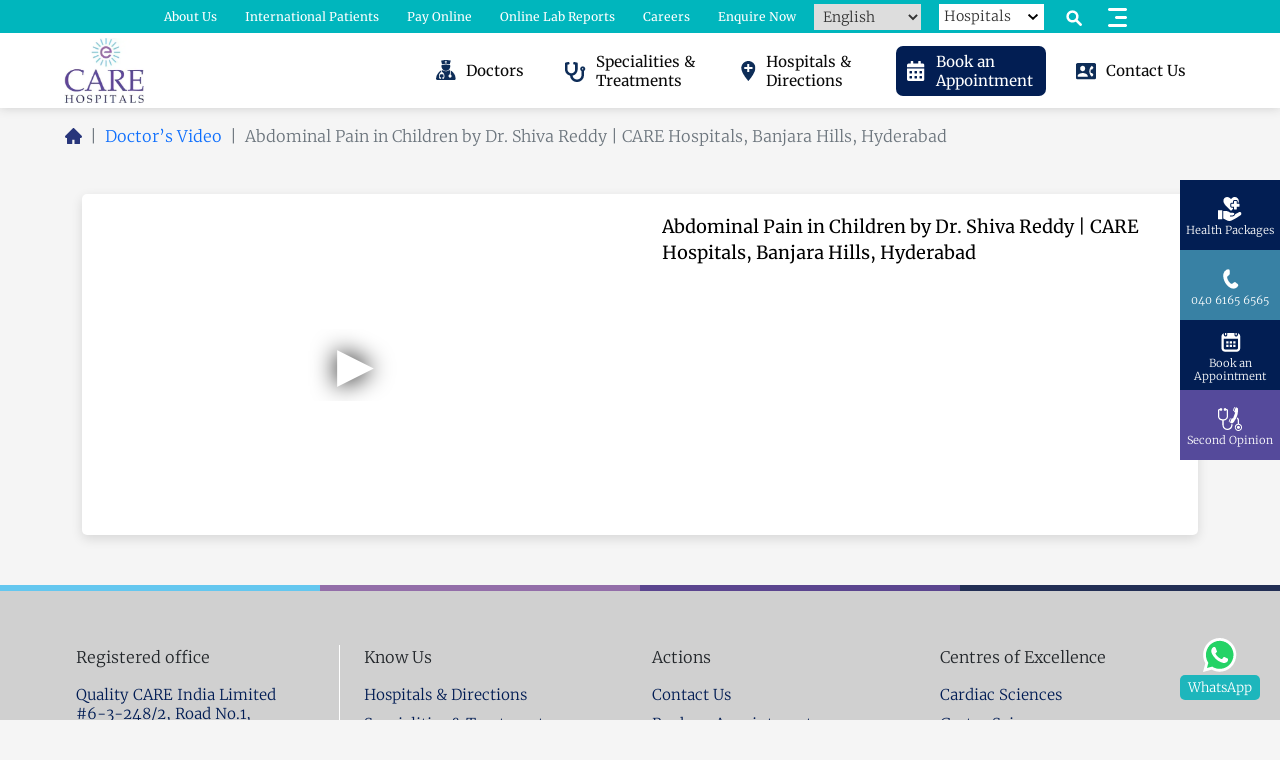

--- FILE ---
content_type: text/html; charset=UTF-8
request_url: https://www.carehospitals.com/doctor-speak/abdominal-pain-in-children-by-dr-shiva-reddy-care-hospitals-banjara-hills-hyderabad
body_size: 22742
content:
<!DOCTYPE html>
<html lang="en">
<head>

    <meta name="uri-translation" content="on">
    <meta charset="UTF-8">
    <meta http-equiv="X-UA-Compatible" content="IE=edge">
    <meta name="viewport" content="width=device-width, initial-scale=1.0, shrink-to-fit=no">
    <link rel="icon" href="https://www.carehospitals.com/assets/images/favicon/favicon.png" sizes="48x48" type="image/png">
    <meta name="description" content="">
    <meta name="keywords" content="" >
    <meta property="og:title" content="Abdominal Pain in Children by Dr. Shiva Reddy | CARE Hospita" >
    <meta property="og:site_name" content="CARE Hospitals" >
    <meta property="og:url" content="https://www.carehospitals.com/doctor-speak/abdominal-pain-in-children-by-dr-shiva-reddy-care-hospitals-banjara-hills-hyderabad" >
    <meta property="og:image" content="https://www.carehospitals.com/assets/images/og_image.png" >
    <meta property="og:description" content="" >
    <meta property="og:type" content="website" >
    
    <meta name="robots" content="index, follow">

    <meta name="twitter:card" content="summary">
    <meta name="twitter:title" content="Abdominal Pain in Children by Dr. Shiva Reddy | CARE Hospita">
    <meta name="twitter:description" content="" >
    <meta name="twitter:site" content="https://www.carehospitals.com/doctor-speak/abdominal-pain-in-children-by-dr-shiva-reddy-care-hospitals-banjara-hills-hyderabad">
    <meta name="twitter:image" content="https://www.carehospitals.com/assets/images/og_image.png">
    <meta name="twitter:url" content="https://www.carehospitals.com/doctor-speak/abdominal-pain-in-children-by-dr-shiva-reddy-care-hospitals-banjara-hills-hyderabad" >
            <link rel="canonical" href="https://www.carehospitals.com/doctor-speak/abdominal-pain-in-children-by-dr-shiva-reddy-care-hospitals-banjara-hills-hyderabad">
    <title>Abdominal Pain in Children by Dr. Shiva Reddy | CARE Hospita</title>
        <link rel="alternate" hreflang="x-default" href="https://www.carehospitals.com/doctor-speak/abdominal-pain-in-children-by-dr-shiva-reddy-care-hospitals-banjara-hills-hyderabad" >
        <link rel="alternate" hreflang="hi" href="https://www.carehospitals.com/hi/doctor-speak/abdominal-pain-in-children-by-dr-shiva-reddy-care-hospitals-banjara-hills-hyderabad">
        <link rel="alternate" hreflang="te" href="https://www.carehospitals.com/te/doctor-speak/abdominal-pain-in-children-by-dr-shiva-reddy-care-hospitals-banjara-hills-hyderabad">
        <link rel="alternate" hreflang="mr" href="https://www.carehospitals.com/mr/doctor-speak/abdominal-pain-in-children-by-dr-shiva-reddy-care-hospitals-banjara-hills-hyderabad">
        <link rel="alternate" hreflang="ar" href="https://www.carehospitals.com/ar/doctor-speak/abdominal-pain-in-children-by-dr-shiva-reddy-care-hospitals-banjara-hills-hyderabad">
        <link rel="alternate" hreflang="bn" href="https://www.carehospitals.com/bn/doctor-speak/abdominal-pain-in-children-by-dr-shiva-reddy-care-hospitals-banjara-hills-hyderabad">
        <link rel="alternate" hreflang="so" href="https://www.carehospitals.com/so/doctor-speak/abdominal-pain-in-children-by-dr-shiva-reddy-care-hospitals-banjara-hills-hyderabad">
        <link rel="alternate" hreflang="kn" href="https://www.carehospitals.com/kn/doctor-speak/abdominal-pain-in-children-by-dr-shiva-reddy-care-hospitals-banjara-hills-hyderabad">
        <link rel="alternate" hreflang="ml" href="https://www.carehospitals.com/ml/doctor-speak/abdominal-pain-in-children-by-dr-shiva-reddy-care-hospitals-banjara-hills-hyderabad">
        <link rel="alternate" hreflang="ur" href="https://www.carehospitals.com/ur/doctor-speak/abdominal-pain-in-children-by-dr-shiva-reddy-care-hospitals-banjara-hills-hyderabad">
        <link rel="alternate" hreflang="ta" href="https://www.carehospitals.com/ta/doctor-speak/abdominal-pain-in-children-by-dr-shiva-reddy-care-hospitals-banjara-hills-hyderabad">
        <link rel="alternate" hreflang="tl" href="https://www.carehospitals.com/tl/doctor-speak/abdominal-pain-in-children-by-dr-shiva-reddy-care-hospitals-banjara-hills-hyderabad">
        <link rel="alternate" hreflang="am" href="https://www.carehospitals.com/am/doctor-speak/abdominal-pain-in-children-by-dr-shiva-reddy-care-hospitals-banjara-hills-hyderabad">
        <link rel="alternate" hreflang="fr" href="https://www.carehospitals.com/fr/doctor-speak/abdominal-pain-in-children-by-dr-shiva-reddy-care-hospitals-banjara-hills-hyderabad">
        <link rel="alternate" hreflang="ku" href="https://www.carehospitals.com/ku/doctor-speak/abdominal-pain-in-children-by-dr-shiva-reddy-care-hospitals-banjara-hills-hyderabad">
        <link rel="alternate" hreflang="sw" href="https://www.carehospitals.com/sw/doctor-speak/abdominal-pain-in-children-by-dr-shiva-reddy-care-hospitals-banjara-hills-hyderabad">
        <link rel="alternate" hreflang="de" href="https://www.carehospitals.com/de/doctor-speak/abdominal-pain-in-children-by-dr-shiva-reddy-care-hospitals-banjara-hills-hyderabad">
        <link rel="alternate" hreflang="si" href="https://www.carehospitals.com/si/doctor-speak/abdominal-pain-in-children-by-dr-shiva-reddy-care-hospitals-banjara-hills-hyderabad">
        <link rel="alternate" hreflang="ms" href="https://www.carehospitals.com/ms/doctor-speak/abdominal-pain-in-children-by-dr-shiva-reddy-care-hospitals-banjara-hills-hyderabad">
        <link rel="alternate" hreflang="id" href="https://www.carehospitals.com/id/doctor-speak/abdominal-pain-in-children-by-dr-shiva-reddy-care-hospitals-banjara-hills-hyderabad">
        <link rel="alternate" hreflang="tr" href="https://www.carehospitals.com/tr/doctor-speak/abdominal-pain-in-children-by-dr-shiva-reddy-care-hospitals-banjara-hills-hyderabad">
        <link rel="alternate" hreflang="zu" href="https://www.carehospitals.com/zu/doctor-speak/abdominal-pain-in-children-by-dr-shiva-reddy-care-hospitals-banjara-hills-hyderabad">
        <link rel="alternate" hreflang="es" href="https://www.carehospitals.com/es/doctor-speak/abdominal-pain-in-children-by-dr-shiva-reddy-care-hospitals-banjara-hills-hyderabad">
        <link href="https://www.carehospitals.com/assets/css/master.css" rel="stylesheet preload" as="style" type="text/css">

    <!-- custom css files -->
    <link rel="stylesheet preload" as="style" type="text/css" href="https://www.carehospitals.com/assets/css/headerpage.min.css">
    <link rel="stylesheet preload" as="style" type="text/css" href="https://www.carehospitals.com/assets/css/footer.min.css">
        
        <link rel="stylesheet preload" as="style" type="text/css" href="https://www.carehospitals.com/assets/css/ip-header.min.css">
    <link rel="stylesheet preload" as="style" type="text/css" href="https://www.carehospitals.com/assets/css/care-page.min.css">
    <link rel="stylesheet preload" as="style" type="text/css" href="https://www.carehospitals.com/assets/css/common.min.css">
    <link rel="stylesheet preload" as="style" type="text/css" href="https://www.carehospitals.com/assets/css/splide.min.css">

    <!-- Google Tag Manager -->
    <link rel='dns-prefetch' href='//www.googletagmanager.com'>
    
    <!-- End Google Tag Manager -->

    <style>
        @media only screen and (max-width:912px){.gtranslate_wrapper.mob-lang-box{display:block;background-image:url('https://www.carehospitals.com/assets/images/main/lang-vector1.png');background-repeat:no-repeat;background-size:34px 33px}.form-select{border:none!important;background:0 0!important;z-index:9999;position:relative;padding:2px 20px!important}}@media only screen and (min-width:912px){.custom-dropdown{appearance:none;-webkit-appearance:none;-moz-appearance:none;background-image:url('https://www.carehospitals.com/assets/images/main/arrou-down.svg')!important;background-repeat:no-repeat;background-position:right 6px top 50%;padding-right:30px;background-size:10px}}.loc-dir:hover .location-show{-webkit-transition-delay:0.25s;-moz-transition-delay:0.25s;transition-delay:0.25s;opacity:1;z-index:10;visibility:visible;pointer-events:auto}.appointment-show,.location-show,.specialty-treatments{opacity:0;visibility:hidden;pointer-events:none;z-index:1;-webkit-transition:.3s ease-in-out,visibility 0s linear .3s,z-index 0s linear 10ms;-moz-transition:.3s ease-in-out,visibility 0s linear .3s,z-index 0s linear 10ms;transition:.3s ease-in-out,visibility 0s linear .3s,z-index 0s linear 10ms;-webkit-box-shadow:0 1px 4px rgb(100 100 100);box-shadow:0 1px 4px rgb(100 100 100)}.special-treat:hover .specialty-treatments{-webkit-transition-delay:0.25s;-moz-transition-delay:0.25s;transition-delay:0.25s;opacity:1;visibility:visible;pointer-events:auto}.appointment-dir:active .appointment-show,.appointment-dir:focus .appointment-show,.appointment-dir:hover .appointment-show{-webkit-transition-delay:0.3s;-moz-transition-delay:0.3s;transition-delay:0.3s;opacity:1;z-index:10;visibility:visible;pointer-events:auto}
    </style>

    <script type="text/javascript">
            var clevertap = {event:[], profile:[], account:[], onUserLogin:[], region:'in1', notifications:[], privacy:[]};
        // replace with the CLEVERTAP_ACCOUNT_ID with the actual ACCOUNT ID value from your Dashboard -> Settings page
        clevertap.account.push({"id": "R74-549-7R7Z"});
        clevertap.privacy.push({optOut: false}); //set the flag to true, if the user of the device opts out of sharing their data
        clevertap.privacy.push({useIP: false}); //set the flag to true, if the user agrees to share their IP data
        (function () {
                var wzrk = document.createElement('script');
                wzrk.type = 'text/javascript';
                wzrk.async = true;
                wzrk.src = ('https:' == document.location.protocol ? 'https://d2r1yp2w7bby2u.cloudfront.net' : 'http://static.clevertap.com') + '/js/clevertap.min.js';        
                var s = document.getElementsByTagName('script')[0];
                s.parentNode.insertBefore(wzrk, s);
        })();
    </script>
    
</head>

<body>
    <!-- Google Tag Manager (noscript) -->
    <noscript><iframe src="https://www.googletagmanager.com/ns.html?id=GTM-M7BV9C7" height="0" width="0"
            style="display:none;visibility:hidden" title="Google-tag-manager"></iframe></noscript>    <!-- End Google Tag Manager (noscript) -->

    <!-- Care hospital header starts -->

    <header class="care-prime">
        <div class="headermain-bar">
            <div class="first-menu-color">
                <div class="first-menu-position">
                    <div class="row align-items-center">
                        <div class="col-lg-12 col-md-11 col-sm-12 col-12">
                            <ul class="nav justify-content-end flm-nav firstline-menu">
                                <li class="nav-item flm-li" style="min-width: 80px;">
                                    <a class="nav-link flm-a" href="https://www.carehospitals.com/about-us">About Us</a>
                                </li>
                                <li class="nav-item flm-li" style="min-width: 158px;">
                                    <a class="nav-link flm-a"
                                        href="https://www.carehospitals.com/international-patients">International Patients</a>
                                </li>
                                <li class="nav-item flm-li" style="min-width: 90px;">
                                    <a class="nav-link flm-a flm-pay-online" href="https://payments.carehospitals.com/"
                                        target="_blank">Pay Online</a>
                                </li>
                                <li class="nav-item flm-li" style="min-width: 139px;">
                                    <a href="https://report.carehospitals.com/" target="_blank" rel="noopener noreferrer">
                                        <button type="button" class="btn nav-link flm-a" data-bs-toggle="modal"
                                            data-bs-target="#">
                                            Online Lab Reports
                                        </button>
                                    </a>
                                </li>
                                <li class="nav-item flm-li" style="min-width: 71px;">
                                    <a class="nav-link flm-a" href="https://www.carehospitals.com/careers">Careers</a>
                                </li>
                                <li class="nav-item flm-li" style="min-width: 103px;">
                                    <a class="nav-link flm-a" href="https://www.carehospitals.com/enquiry">Enquire Now</a>
                                </li>
                                <li class="nav-item flm-li flm-li-feedback" style="min-width: 82px;">
                                    <a class="nav-link flm-a" href="https://www.carehospitals.com/feedback">Feedback</a>
                                </li>
                                <li class="nav-item flm-li flm-li-call" style="min-width: 154px;" id="blink-popup">
                                    <a class="nav-link flm-a blink-flex emergency-btn-desk" id="emergency-btn-desk" href="tel:+91-4068106587" onclick="callbuttonclick()">
                                        <span class="blink-pop">
                                            <img src="https://care-new-dev.s3.ap-south-1.amazonaws.com/assets/images/main/ch-emergencyblink.svg" alt="phone icon" height="17" width="17">
                                            <!-- <img src="https://care-new-dev.s3.ap-south-1.amazonaws.com/assets/images/main/ch-phoneicon.svg" alt="phone icon" height="16" width="16"> -->
                                        </span>
                                        <p class="header2-phone1" id="header2-phone1">+91-4068106587</p>
                                    </a>
                                </li>
                                <!-- language change uncomment and implement functionality when needed -->
                                <li class="nav-item flm-li" style="min-width: 115px;">
                                    <div class="gtranslate_wrapper desk-lang-box" id="care_lang"></div>
                                </li>
                                <li>
                                <div class="d-flex align-items-center lang-flex" style="min-width: 105px;">
                                        <div class="h2-lang-select">
                                            <select class="form-select custom-dropdown" id="locationSelect" aria-label="Default select example">
                                                <option value="" selected>Hospitals</option>
                                                <option value="https://www.carehospitals.com/hospital-detail/care-hospital-banjara-hills">CARE Hospitals, Banjara Hills, Hyderabad</option>
                                                <option value="https://www.carehospitals.com/hospital-detail/care-outpatient-centre-banjara-hills ">CARE Hospitals Outpatient Centre, Banjara Hills, Hyderabad</option>
                                                <option value="https://www.carehospitals.com/hospital-detail/care-hospital-hi-tech-city">CARE Hospitals, HITEC City, Hyderabad</option>
                                                <option value="https://www.carehospitals.com/hospital-detail/care-outpatient-centre-banjara-hills">CARE Hospitals Outpatient Centre, HITEC City, Hyderabad</option>
                                                <option value="https://www.carehospitals.com/hospital-detail/care-super-specialty-hospital-musheerabad">Gurunanak CARE Hospitals, Musheerabad, Hyderabad</option>
                                                <option value="https://www.carehospitals.com/hospital-detail/care-hospital-nampally">CARE Hospitals, Nampally, Hyderabad</option>
                                                <option value="https://www.carehospitals.com/hospital-detail/care-hospitals-malakpet-hyderabad">CARE Hospitals, Malakpet, Hyderabad</option>
                                                <option value="https://www.carehospitals.com/hospital-detail/care-super-specialty-hospital-bhubaneswar">CARE Hospitals, Bhubaneswar</option>
                                                <option value="https://www.carehospitals.com/raipur">Ramkrishna CARE Hospitals, Raipur</option>
                                                <option value="https://www.carehospitals.com/hospital-detail/care-super-specialty-hospital-ramnagar">CARE Hospitals, Ramnagar, Visakhapatnam</option>
                                                <option value="https://www.carehospitals.com/hospital-detail/care-hospitals-health-city-arilova">CARE Hospitals, Health City, Arilova</option>
                                                <option value="https://www.carehospitals.com/hospital-detail/care-super-specialty-hospital-nagpur">Ganga CARE Hospital Limited, Nagpur</option>
                                                <option value="https://www.carehospitals.com/indore">CARE CHL Hospitals, Indore</option>
                                                <option value="https://www.carehospitals.com/hospital-detail/care-ciigma-hospitals">CARE CIIGMA Hospitals, Chh. Sambhajinagar</option>
                                            </select>
                                        </div>
                                    </div>
                                </li>
                                <li class="nav-item h1-nav-search flm-li" id="h2navsearch">
                                    <div>
                                        <img src="https://care-new-dev.s3.ap-south-1.amazonaws.com/assets/images/icon-svg/search.svg" width="22" height="22" alt="search icon">
                                    </div>
                                </li>
                                <li class="nav-item h2-nav-menu-icon ms-3 flm-li dropdown menu-treat">
                                    <!-- ======Offcanvas sidebar ======-->
                                    <div data-bs-toggle="offcanvas" data-bs-target="#halfsidebar1">
                                        <div class="header-hamburger carehome-sprite sprite-hamburger"></div>
                                    </div>
                                </li>
                            </ul>
                        </div>
                    </div>
                </div>
            </div>
            <div class="second-menu-white">
                <div class="container-custom">
                    <div class="row">
                        <div class="col-lg-12 col-md-12 col-sm-12 col-12">
                            <div class="row align-items-center">
                                <div class="col-lg-2 col-md-1 col-sm-2 col-2">
                                    <div class="care-brand">
                                                                                <a href="https://www.carehospitals.com">
                                            <img id="desktopLogo" class="img-fluid carebrand-img desk-logo"
                                                src="https://www.carehospitals.com/assets/images/cares-logo.webp"
                                                alt="care hospitals" width="80" height="66" fetchpriority="high">

                                            <img id="mobileLogo" class="img-fluid carebrand-img mob-logo"
                                                src="https://www.carehospitals.com/assets/images/care-logo-white.webp"
                                                alt="care hospitals" width="80" height="66" fetchpriority="high">
                                        </a>
                                    </div>
                                </div>
                                <div class="col-lg-10 col-md-11 col-sm-10 col-10">
                                    <ul class="nav justify-content-end slm-nav secondline-menu">
                                        <li class="nav-item slm-li">
                                            <a href="https://www.carehospitals.com/doctor-list" class="nav-link slm-a">
                                                <div class="second-menublock">
                                                    <div class="secondimg-container">
                                                        <div class="secondary-lineicon carehome-sprite sprite-doc-img"></div>
                                                    </div>
                                                    <span class="secondary-line-text second-doc">Doctors</span>
                                                </div>
                                            </a>
                                        </li>
                                        <li class="nav-item slm-li dropdown special-treat">
                                            <a href="https://www.carehospitals.com/speciality-and-treatments"
                                                class="nav-link slm-a dropdown-toggle external-link" id="defaultDropdown1"
                                                data-bs-toggle="dropdown" data-bs-auto-close="true" aria-expanded="false">
                                                <div class="second-menublock" id="spechover">
                                                    <div class="secondimg-container">
                                                        <div class="secondary-lineicon carehome-sprite sprite-doc-stech"></div>
                                                    </div>
                                                    <span class="secondary-line-text" id="speciality-treatment">Specialities & Treatments</span>
                                                </div>
                                            </a>
                                            <div class="row specialty-treatments spec-show" aria-labelledby="defaultDropdown1">
                                                <div id="speciality-treatment-content">
                                                <div class="special-drop col-md-12 col-sm-12 col-12 no-padding row">
                                                    <div class="special-area col-lg-4 col-md-3 col-sm-3 col-12 no-padding center-of-excellence">
                                                        <p class="specialty-moreheader">Centre of Excellence</p>
                                                        <nav class="ul-spec">
                                                        <div id="coe-speciality">
                                                        <a class="special-navt" href="https://www.carehospitals.com/center-of-excellence/cardiac-sciences">
                                                            Cardiac Sciences            </a>
                                                        <a class="special-navt" href="https://www.carehospitals.com/center-of-excellence/gastrosciences">
                                                            Gastro Sciences            </a>
                                                        <a class="special-navt" href="https://www.carehospitals.com/center-of-excellence/nephrology">
                                                            Nephrology            </a>
                                                        <a class="special-navt" href="https://www.carehospitals.com/center-of-excellence/neurosciences">
                                                            Neurosciences            </a>
                                                        <a class="special-navt" href="https://www.carehospitals.com/center-of-excellence/oncology">
                                                            Oncology            </a>
                                                        <a class="special-navt" href="https://www.carehospitals.com/center-of-excellence/orthopedics">
                                                            Orthopaedics            </a>
                                                        <a class="special-navt" href="https://www.carehospitals.com/center-of-excellence/paediatrics1-">
                                                            Paediatrics            </a>
                                                        <a class="special-navt" href="https://www.carehospitals.com/center-of-excellence/pulmonology">
                                                            Pulmonology            </a>
                                                        <a class="special-navt" href="https://www.carehospitals.com/center-of-excellence/robot-assisted-surgery">
                                                        Robot-Assisted Surgery            </a>
                                                        <a class="special-navt" href="https://www.carehospitals.com/center-of-excellence/transplants">
                                                            Transplants            </a>
                                                        <a class="special-navt" href="https://www.carehospitals.com/center-of-excellence/urology">
                                                            Urology            </a>
                                                        <a class="special-navt" href="https://www.carehospitals.com/center-of-excellence/vascular-and-endovascular-surgery-and-interventional-radiology">
                                                            Vascular & Endovascular Surgery and Interventional Radiology            </a>
                                                        <a class="special-navt" href="https://www.carehospitals.com/center-of-excellence/woman-and-child-istitute">
                                                            Woman & Child Institute            </a>
                                                        </div>
                                                        </nav>
                                                    </div>
                                                    <div class="special-area col-lg-4 col-md-3 col-sm-3 col-12 specialty-more">
                                                        <p class="specialty-moreheader">Specialties</p>
                                                        <nav class="ul-spec">
                                                        <div id="spe-speciality"> 
                                                        <a class="special-navt" href="https://www.carehospitals.com/speciality/anesthesiology">Anaesthesiology</a>
                                                        <a class="special-navt" href="https://www.carehospitals.com/speciality/arthroscopy-and-sports-medicine">Arthroscopy & Sports Medicine</a>
                                                        <a class="special-navt" href="https://www.carehospitals.com/speciality/bone-marrow-transplant">Bone Marrow Transplant</a>
                                                        <a class="special-navt" href="https://www.carehospitals.com/speciality/cardiac-surgery">Cardiac Surgery</a>
                                                        <a class="special-navt" href="https://www.carehospitals.com/speciality/cardiology">Cardiology</a>
                                                        <a class="special-navt" href="https://www.carehospitals.com/speciality/critical-care-medicine">Critical Care Medicine</a>
                                                        <a class="special-navt" href="https://www.carehospitals.com/speciality/dentistry">Dentistry</a>
                                                        <a class="special-navt" href="https://www.carehospitals.com/speciality/dermatology">Dermatology</a>
                                                        <a class="special-navt" href="https://www.carehospitals.com/speciality/dietetics-and-nutrition">Dietetics & Nutrition</a>
                                                        <a class="special-navt" href="https://www.carehospitals.com/speciality/emergency-medicine">Emergency Medicine</a>
                                                        <a class="special-navt" href="https://www.carehospitals.com/speciality/endocrinology">Endocrinology</a>
                                                        <a class="special-navt" href="https://www.carehospitals.com/speciality/ent">ENT</a>
                                                        <a class="special-navt" href="https://www.carehospitals.com/speciality/gastroenterology-surgical">Gastroenterology – Surgical</a>
                                                        <a class="special-navt" href="https://www.carehospitals.com/speciality/gastroenterologymedical">Gastroenterology Medical</a>
                                                        <a class="special-navt" href="https://www.carehospitals.com/speciality/general-medicine-internal-medicine">General Medicine/Internal Medicine</a>
                                                        <a class="special-navt" href="https://www.carehospitals.com/speciality/general-surgery">General Surgery</a>
                                                        <a class="special-navt" href="https://www.carehospitals.com/speciality/geriatrics">Geriatrics</a>
                                                        <a class="special-navt" href="https://www.carehospitals.com/speciality/haematology">Haematology</a>
                                                        <a class="special-navt" href="https://www.carehospitals.com/speciality/interventional-radiology">Interventional Radiology</a>
                                                        <a class="special-navt" href="https://www.carehospitals.com/speciality/lab-medicine">Lab Medicine</a>
                                                        <a class="special-navt" href="https://www.carehospitals.com/speciality/laparoscopic-and-bariatric-surgery">Laparoscopic and Bariatric Surgery</a>
                                                        <a class="special-navt" href="https://www.carehospitals.com/speciality/liver-transplantation-and-hepatobiliary-surgery">Liver Transplantation and Hepatobiliary Surgery</a>
                                                        <a class="special-navt" href="https://www.carehospitals.com/speciality/medical-oncology">Medical Oncology</a>
                                                        <a class="special-navt" href="https://www.carehospitals.com/speciality/minimal-access-surgery">Minimal Access Surgery</a>
                                                        <a class="special-navt" href="https://www.carehospitals.com/speciality/neonatology">Neonatology</a>
                                                        <a class="special-navt" href="https://www.carehospitals.com/speciality/-nephrology">Nephrology</a>
                                                        <a class="special-navt" href="https://www.carehospitals.com/speciality/neurology">Neurology</a>
                                                        <a class="special-navt" href="https://www.carehospitals.com/speciality/neurosurgery">Neurosurgery</a>
                                                        <a class="special-navt" href="https://www.carehospitals.com/speciality/nuclear-medicine">Nuclear Medicine</a>
                                                        <a class="special-navt" href="https://www.carehospitals.com/speciality/ophthalmology">Ophthalmology</a>
                                                        <a class="special-navt" href="https://www.carehospitals.com/speciality/orthopedics">Orthopaedics</a>
                                                        <a class="special-navt" href="https://www.carehospitals.com/speciality/paediatric-cardiac-surgery">Paediatric Cardiac Surgery</a>
                                                        <a class="special-navt" href="https://www.carehospitals.com/speciality/paediatric-cardiology">Paediatric Cardiology</a>
                                                        <a class="special-navt" href="https://www.carehospitals.com/speciality/paediatric-neurology">Paediatric Neurology</a>
                                                        <a class="special-navt" href="https://www.carehospitals.com/speciality/paediatric-neurosurgery">Paediatric Neurosurgery</a>
                                                        <a class="special-navt" href="https://www.carehospitals.com/speciality/paediatric-surgery">Paediatric Surgery</a>
                                                        <a class="special-navt" href="https://www.carehospitals.com/speciality/paediatric-urology">Paediatric Urology</a>
                                                        <a class="special-navt" href="https://www.carehospitals.com/speciality/paediatrics">Paediatrics</a>
                                                        <a class="special-navt" href="https://www.carehospitals.com/speciality/physiotherapy-rehabilitation">Physiotherapy & Rehabilitation</a>
                                                        <a class="special-navt" href="https://www.carehospitals.com/speciality/plastic-surgery">Plastic Surgery</a>
                                                        <a class="special-navt" href="https://www.carehospitals.com/speciality/psychiatry">Psychiatry</a>
                                                        <a class="special-navt" href="https://www.carehospitals.com/speciality/pulmonology">Pulmonology</a>
                                                        <a class="special-navt" href="https://www.carehospitals.com/speciality/radiation-oncology">Radiation Oncology</a>
                                                        <a class="special-navt" href="https://www.carehospitals.com/speciality/radiology">Radiology</a>
                                                        <a class="special-navt" href="https://www.carehospitals.com/speciality/renal-transplant">Renal Transplant</a>
                                                        <a class="special-navt" href="https://www.carehospitals.com/speciality/rheumatology">Rheumatology</a>
                                                        <a class="special-navt" href="https://www.carehospitals.com/speciality/robotic-assisted-surgery">Robot-Assisted Surgery</a>
                                                        <a class="special-navt" href="https://www.carehospitals.com/speciality/spine-surgery">Spine Surgery</a>
                                                        <a class="special-navt" href="https://www.carehospitals.com/speciality/surgical-oncology">Surgical Oncology</a>
                                                        <a class="special-navt" href="https://www.carehospitals.com/speciality/-urology">Urology</a>
                                                        <a class="special-navt" href="https://www.carehospitals.com/speciality/vascular-and-endovascular-surgery">Vascular & Endovascular Surgery</a>
                                                        <a class="special-navt" href="https://www.carehospitals.com/speciality/vascular-interventional-radiology">Vascular & Interventional Radiology</a>
                                                        <a class="special-navt" href="https://www.carehospitals.com/speciality/vascular-surgery">Vascular Surgery</a>
                                                        <a class="special-navt" href="https://www.carehospitals.com/speciality/woman-and-child-institute">Woman & Child Institute</a>
                                                        </div> 
                                                        </nav>                                                                                                      
                                                    </div>
                                                    <div class="special-area col-lg-4 col-md-6 col-sm-3 col-12 specialty-more">
                                                        <p class="specialty-moreheader">Treatments and Procedures</p>
                                                        <nav class="ul-spec">
                                                        <div id="treat-speciality"> 
                                                        <a class="special-navt"
                                                                href="https://www.carehospitals.com/treatment/2d">
                                                                2D/ 3D ECHO                                                        </a>
                                                                                                                <a class="special-navt"
                                                                href="https://www.carehospitals.com/treatment/abdominal-aortic-aneurysm">
                                                                Abdominal Aortic Aneurysm                                                        </a>
                                                                                                                <a class="special-navt"
                                                                href="https://www.carehospitals.com/treatment/abdominoplasty">
                                                                Abdominoplasty                                                         </a>
                                                                                                                <a class="special-navt"
                                                                href="https://www.carehospitals.com/treatment/acth-stimulation-tests">
                                                                ACTH Stimulation Tests                                                        </a>
                                                                                                                <a class="special-navt"
                                                                href="https://www.carehospitals.com/treatment/acute-limb-ischemia">
                                                                Acute Limb Ischemia                                                        </a>
                                                                                                                <a class="special-navt"
                                                                href="https://www.carehospitals.com/treatment/acute-renal-failure">
                                                                Acute Renal Failure                                                        </a>
                                                                                                                <a class="special-navt"
                                                                href="https://www.carehospitals.com/treatment/acute-venous-diseases">
                                                                Acute Venous Disorders                                                        </a>
                                                                                                                <a class="special-navt"
                                                                href="https://www.carehospitals.com/treatment/adnexal-tumors">
                                                                Adnexal Tumors                                                        </a>
                                                                                                                <a class="special-navt"
                                                                href="https://www.carehospitals.com/treatment/adrenal-cancer">
                                                                Adrenal Cancer                                                        </a>
                                                                                                                <a class="special-navt"
                                                                href="https://www.carehospitals.com/treatment/adult-liver-transplant">
                                                                Adult Liver Transplant                                                        </a>
                                                                                                                <a class="special-navt"
                                                                href="https://www.carehospitals.com/treatment/advanced-nicu-and-picu-">
                                                                Advanced NICU and PICU                                                         </a>
                                                                                                                <a class="special-navt"
                                                                href="https://www.carehospitals.com/treatment/alzheimer-disease-">
                                                                Alzheimer Disease                                                         </a>
                                                                                                                <a class="special-navt"
                                                                href="https://www.carehospitals.com/treatment/anemia-treatment">
                                                                Anaemia                                                        </a>
                                                                                                                <a class="special-navt"
                                                                href="https://www.carehospitals.com/treatment/anal-cancer">
                                                                Anal Cancer                                                        </a>
                                                                                                                <a class="special-navt"
                                                                href="https://www.carehospitals.com/treatment/aneurysm">
                                                                Aneurysm                                                        </a>
                                                                                                                <a class="special-navt"
                                                                href="https://www.carehospitals.com/treatment/angiography-plasty-including-complex">
                                                                Angiography/ Angioplasty                                                        </a>
                                                                                                                <a class="special-navt"
                                                                href="https://www.carehospitals.com/treatment/aortic-aneurysms">
                                                                Aortic Aneurysms                                                        </a>
                                                                                                                <a class="special-navt"
                                                                href="https://www.carehospitals.com/treatment/aortic-arch-disease">
                                                                Aortic Arch Disease                                                        </a>
                                                                                                                <a class="special-navt"
                                                                href="https://www.carehospitals.com/treatment/arrhythmia">
                                                                Arrhythmia                                                        </a>
                                                                                                                <a class="special-navt"
                                                                href="https://www.carehospitals.com/treatment/arthritis">
                                                                Arthritis                                                        </a>
                                                                                                                <a class="special-navt"
                                                                href="https://www.carehospitals.com/treatment/asthma">
                                                                Asthma                                                        </a>
                                                                                                                <a class="special-navt"
                                                                href="https://www.carehospitals.com/treatment/axilla-bulge-correctio">
                                                                Axilla Bulge Correction                                                        </a>
                                                                                                                <a class="special-navt"
                                                                href="https://www.carehospitals.com/treatment/back-pain-surgery">
                                                                Back Pain                                                        </a>
                                                                                                                <a class="special-navt"
                                                                href="https://www.carehospitals.com/treatment/bariatric-surgery">
                                                                Bariatric Surgery                                                        </a>
                                                                                                                <a class="special-navt"
                                                                href="https://www.carehospitals.com/treatment/beating-heart-surgery">
                                                                Beating Heart Surgery                                                         </a>
                                                                                                                <a class="special-navt"
                                                                href="https://www.carehospitals.com/treatment/bentall-operation">
                                                                Bentall Procedure                                                        </a>
                                                                                                                <a class="special-navt"
                                                                href="https://www.carehospitals.com/treatment/bima-bilateral-internal-mammary-artery">
                                                                BIMA - Bilateral Internal Mammary Artery                                                        </a>
                                                                                                                <a class="special-navt"
                                                                href="https://www.carehospitals.com/treatment/bladder-cancer">
                                                                Bladder Cancer                                                        </a>
                                                                                                                <a class="special-navt"
                                                                href="https://www.carehospitals.com/treatment/blepharoplasty">
                                                                Blepharoplasty                                                        </a>
                                                                                                                <a class="special-navt"
                                                                href="https://www.carehospitals.com/treatment/body-contouring-surgeries">
                                                                Body Contouring Surgeries                                                        </a>
                                                                                                                <a class="special-navt"
                                                                href="https://www.carehospitals.com/treatment/bone-soft-tissue-cancer">
                                                                Bone & Soft Tissue Cancer                                                        </a>
                                                                                                                <a class="special-navt"
                                                                href="https://www.carehospitals.com/treatment/bone-marrow-transplant">
                                                                Bone Marrow Transplant                                                        </a>
                                                                                                                <a class="special-navt"
                                                                href="https://www.carehospitals.com/treatment/brain-spine-injuries">
                                                                Brain & Spine Injuries                                                        </a>
                                                                                                                <a class="special-navt"
                                                                href="https://www.carehospitals.com/treatment/brain-and-spinal-cord-cancer">
                                                                Brain and Spinal Cord Cancer                                                        </a>
                                                                                                                <a class="special-navt"
                                                                href="https://www.carehospitals.com/treatment/brain-aneurysm-surgery">
                                                                Brain Aneurysm                                                        </a>
                                                                                                                <a class="special-navt"
                                                                href="https://www.carehospitals.com/treatment/brain-stroke">
                                                                Brain Stroke                                                        </a>
                                                                                                                <a class="special-navt"
                                                                href="https://www.carehospitals.com/treatment/breast-augmentation">
                                                                Breast Augmentation                                                        </a>
                                                                                                                <a class="special-navt"
                                                                href="https://www.carehospitals.com/treatment/breast-cancer">
                                                                Breast Cancer                                                        </a>
                                                                                                                <a class="special-navt"
                                                                href="https://www.carehospitals.com/treatment/breast-lift">
                                                                Breast Lift                                                         </a>
                                                                                                                <a class="special-navt"
                                                                href="https://www.carehospitals.com/treatment/breast-reduction">
                                                                Breast Reduction                                                        </a>
                                                                                                                <a class="special-navt"
                                                                href="https://www.carehospitals.com/treatment/capd-catheter-insertion">
                                                                CAPD Catheter Insertion                                                        </a>
                                                                                                                <a class="special-navt"
                                                                href="https://www.carehospitals.com/treatment/cardiac-vascular-surgery">
                                                                Cardiovascular Surgery                                                        </a>
                                                                                                                <a class="special-navt"
                                                                href="https://www.carehospitals.com/treatment/cerebrovascular-disorders">
                                                                Cerebrovascular Disorders                                                        </a>
                                                                                                                <a class="special-navt"
                                                                href="https://www.carehospitals.com/treatment/cervical-cancer">
                                                                Cervical Cancer                                                        </a>
                                                                                                                <a class="special-navt"
                                                                href="https://www.carehospitals.com/treatment/cervical-fusion">
                                                                Cervical Fusion                                                        </a>
                                                                                                                <a class="special-navt"
                                                                href="https://www.carehospitals.com/treatment/chemotherapy">
                                                                Chemotherapy                                                        </a>
                                                                                                                <a class="special-navt"
                                                                href="https://www.carehospitals.com/treatment/chin-and-cheek-implants">
                                                                Chin and Cheek Implants                                                        </a>
                                                                                                                <a class="special-navt"
                                                                href="https://www.carehospitals.com/treatment/cochlear-implant">
                                                                Cochlear Implant                                                        </a>
                                                                                                                <a class="special-navt"
                                                                href="https://www.carehospitals.com/treatment/cognitive-disorders">
                                                                Cognitive Disorders                                                        </a>
                                                                                                                <a class="special-navt"
                                                                href="https://www.carehospitals.com/treatment/colonoscopy">
                                                                Colonoscopy                                                        </a>
                                                                                                                <a class="special-navt"
                                                                href="https://www.carehospitals.com/treatment/colorectal-cancer">
                                                                Colorectal Cancer/ Colon Cancer                                                        </a>
                                                                                                                <a class="special-navt"
                                                                href="https://www.carehospitals.com/treatment/congenital-anomaly-of-uterus">
                                                                Congenital Anomaly of Uterus                                                        </a>
                                                                                                                <a class="special-navt"
                                                                href="https://www.carehospitals.com/treatment/coronary-artery-bypass-grafting">
                                                                Coronary Artery Bypass Grafting                                                        </a>
                                                                                                                <a class="special-navt"
                                                                href="https://www.carehospitals.com/treatment/cystectomy">
                                                                Cystectomy                                                        </a>
                                                                                                                <a class="special-navt"
                                                                href="https://www.carehospitals.com/treatment/dcr">
                                                                DCR                                                         </a>
                                                                                                                <a class="special-navt"
                                                                href="https://www.carehospitals.com/treatment/deep-brain-stimulation">
                                                                Deep Brain Stimulation                                                        </a>
                                                                                                                <a class="special-navt"
                                                                href="https://www.carehospitals.com/treatment/deep-vein-thrombosis">
                                                                Deep Vein Thrombosis                                                        </a>
                                                                                                                <a class="special-navt"
                                                                href="https://www.carehospitals.com/treatment/dementia">
                                                                Dementia                                                        </a>
                                                                                                                <a class="special-navt"
                                                                href="https://www.carehospitals.com/treatment/development-and-behavioural-pediatrics">
                                                                Development and Behavioural Paediatrics                                                         </a>
                                                                                                                <a class="special-navt"
                                                                href="https://www.carehospitals.com/treatment/dialysis">
                                                                Dialysis                                                        </a>
                                                                                                                <a class="special-navt"
                                                                href="https://www.carehospitals.com/treatment/dimple-creation">
                                                                Dimple Creation                                                        </a>
                                                                                                                <a class="special-navt"
                                                                href="https://www.carehospitals.com/treatment/disc-herniation">
                                                                Disc Herniation                                                        </a>
                                                                                                                <a class="special-navt"
                                                                href="https://www.carehospitals.com/treatment/dopplers">
                                                                Dopplers                                                        </a>
                                                                                                                <a class="special-navt"
                                                                href="https://www.carehospitals.com/treatment/dor-operation">
                                                                DOR Procedure                                                        </a>
                                                                                                                <a class="special-navt"
                                                                href="https://www.carehospitals.com/treatment/dystonia">
                                                                Dystonia                                                        </a>
                                                                                                                <a class="special-navt"
                                                                href="https://www.carehospitals.com/treatment/electrophysiology-heart-rhythm-disorders">
                                                                Electrophysiology-Heart Rhythm Disorders                                                        </a>
                                                                                                                <a class="special-navt"
                                                                href="https://www.carehospitals.com/treatment/ebus">
                                                                Endobronchial Ultrasound (EBUS)                                                        </a>
                                                                                                                <a class="special-navt"
                                                                href="https://www.carehospitals.com/treatment/endocrine-disorders-treatment">
                                                                Endocrine Disorders Treatment                                                        </a>
                                                                                                                <a class="special-navt"
                                                                href="https://www.carehospitals.com/treatment/endolymphatic-sac-surgery">
                                                                Endolymphatic Sac Surgery                                                        </a>
                                                                                                                <a class="special-navt"
                                                                href="https://www.carehospitals.com/treatment/endometriosis">
                                                                Endometriosis                                                        </a>
                                                                                                                <a class="special-navt"
                                                                href="https://www.carehospitals.com/treatment/endoscopy">
                                                                Endoscopy                                                        </a>
                                                                                                                <a class="special-navt"
                                                                href="https://www.carehospitals.com/treatment/enteroscopy">
                                                                Enteroscopy                                                        </a>
                                                                                                                <a class="special-navt"
                                                                href="https://www.carehospitals.com/treatment/epilepsy-surgery">
                                                                Epilepsy Surgery                                                        </a>
                                                                                                                <a class="special-navt"
                                                                href="https://www.carehospitals.com/treatment/erc-and-mrcp">
                                                                ERC & MRCP                                                        </a>
                                                                                                                <a class="special-navt"
                                                                href="https://www.carehospitals.com/treatment/esophageal-cancer">
                                                                Esophageal Cancer                                                        </a>
                                                                                                                <a class="special-navt"
                                                                href="https://www.carehospitals.com/treatment/esophageal-diseases">
                                                                Esophageal Diseases                                                        </a>
                                                                                                                <a class="special-navt"
                                                                href="https://www.carehospitals.com/treatment/facial-nerve-repair">
                                                                Facial Nerve Repair                                                        </a>
                                                                                                                <a class="special-navt"
                                                                href="https://www.carehospitals.com/treatment/family-planning-and-contraception">
                                                                Family Planning & Contraception                                                        </a>
                                                                                                                <a class="special-navt"
                                                                href="https://www.carehospitals.com/treatment/fat-augmentation">
                                                                Fat Augmentation                                                         </a>
                                                                                                                <a class="special-navt"
                                                                href="https://www.carehospitals.com/treatment/female-urology">
                                                                Female Urology                                                        </a>
                                                                                                                <a class="special-navt"
                                                                href="https://www.carehospitals.com/treatment/fits">
                                                                Fits/ Seizures                                                        </a>
                                                                                                                <a class="special-navt"
                                                                href="https://www.carehospitals.com/treatment/flail-chest">
                                                                Flail Chest                                                        </a>
                                                                                                                <a class="special-navt"
                                                                href="https://www.carehospitals.com/treatment/fracture">
                                                                Fracture                                                        </a>
                                                                                                                <a class="special-navt"
                                                                href="https://www.carehospitals.com/treatment/gastrointestinal-oncology">
                                                                Gastrointestinal Oncology                                                        </a>
                                                                                                                <a class="special-navt"
                                                                href="https://www.carehospitals.com/treatment/gastrostomy">
                                                                Gastrostomy                                                        </a>
                                                                                                                <a class="special-navt"
                                                                href="https://www.carehospitals.com/treatment/gender-differentiation-disorders">
                                                                Gender differentiation disorders                                                        </a>
                                                                                                                <a class="special-navt"
                                                                href="https://www.carehospitals.com/treatment/gestational-diabetes">
                                                                Gestational diabetes                                                        </a>
                                                                                                                <a class="special-navt"
                                                                href="https://www.carehospitals.com/treatment/gynae-oncology">
                                                                Gynaecologic Oncology                                                        </a>
                                                                                                                <a class="special-navt"
                                                                href="https://www.carehospitals.com/treatment/head-and-neck-oncology">
                                                                Head and Neck Oncology                                                        </a>
                                                                                                                <a class="special-navt"
                                                                href="https://www.carehospitals.com/treatment/heart-transplant">
                                                                Heart Transplant                                                        </a>
                                                                                                                <a class="special-navt"
                                                                href="https://www.carehospitals.com/treatment/heart-valve-surgery-valve-repair-valve-replacement">
                                                                Heart Valve Surgery - Valve Repair, Valve Replacement                                                        </a>
                                                                                                                <a class="special-navt"
                                                                href="https://www.carehospitals.com/treatment/high-risk-pregnancy">
                                                                High Risk Pregnancy                                                        </a>
                                                                                                                <a class="special-navt"
                                                                href="https://www.carehospitals.com/treatment/hip-replacement">
                                                                Hip Replacement                                                        </a>
                                                                                                                <a class="special-navt"
                                                                href="https://www.carehospitals.com/treatment/holter-monitoring">
                                                                Holter monitoring                                                        </a>
                                                                                                                <a class="special-navt"
                                                                href="https://www.carehospitals.com/treatment/hysteroscopy">
                                                                Hysteroscopy                                                        </a>
                                                                                                                <a class="special-navt"
                                                                href="https://www.carehospitals.com/treatment/immunotherapy">
                                                                Immunotherapy                                                        </a>
                                                                                                                <a class="special-navt"
                                                                href="https://www.carehospitals.com/treatment/impaired-hearing">
                                                                Impaired Hearing                                                         </a>
                                                                                                                <a class="special-navt"
                                                                href="https://www.carehospitals.com/treatment/implants-icd-pacemaker">
                                                                Implantable Heart Devices - ICD, Pacemaker                                                        </a>
                                                                                                                <a class="special-navt"
                                                                href="https://www.carehospitals.com/treatment/infertility-and-reproductive-endocrinology">
                                                                Infertility and reproductive endocrinology                                                        </a>
                                                                                                                <a class="special-navt"
                                                                href="https://www.carehospitals.com/treatment/insomnia">
                                                                Insomnia                                                        </a>
                                                                                                                <a class="special-navt"
                                                                href="https://www.carehospitals.com/treatment/intestine-diseases">
                                                                Intestine Diseases                                                        </a>
                                                                                                                <a class="special-navt"
                                                                href="https://www.carehospitals.com/treatment/ivf">
                                                                IVF                                                        </a>
                                                                                                                <a class="special-navt"
                                                                href="https://www.carehospitals.com/treatment/joint-replacement">
                                                                Joint Replacement                                                        </a>
                                                                                                                <a class="special-navt"
                                                                href="https://www.carehospitals.com/treatment/juvenile-diabetes">
                                                                Juvenile Diabetes                                                         </a>
                                                                                                                <a class="special-navt"
                                                                href="https://www.carehospitals.com/treatment/kidney-stone-removal">
                                                                Kidney Stone Removal                                                        </a>
                                                                                                                <a class="special-navt"
                                                                href="https://www.carehospitals.com/treatment/kidney-transplant">
                                                                Kidney Transplant                                                        </a>
                                                                                                                <a class="special-navt"
                                                                href="https://www.carehospitals.com/treatment/knee-replacement">
                                                                Knee Replacement                                                        </a>
                                                                                                                <a class="special-navt"
                                                                href="https://www.carehospitals.com/treatment/laryngeal-cancer">
                                                                Laryngeal Cancer                                                        </a>
                                                                <a class="special-navt"
                                                                href="https://www.carehospitals.com/treatment/laparoscopic-surgery">
                                                                Laparoscopic Surgery                                                      </a>
                                                                                                                <a class="special-navt"
                                                                href="https://www.carehospitals.com/treatment/leukaemia">
                                                                Leukaemia                                                        </a>
                                                                                                                <a class="special-navt"
                                                                href="https://www.carehospitals.com/treatment/lip-reduction">
                                                                Lip Reduction                                                        </a>
                                                                                                                <a class="special-navt"
                                                                href="https://www.carehospitals.com/treatment/liposuction-and-liposculpting">
                                                                Liposuction and Liposculpting                                                        </a>
                                                                                                                <a class="special-navt"
                                                                href="https://www.carehospitals.com/treatment/liver-and-bile-duct-diseases">
                                                                Liver and Bile Duct Diseases                                                        </a>
                                                                                                                <a class="special-navt"
                                                                href="https://www.carehospitals.com/treatment/liver-cancer">
                                                                Liver Cancer                                                        </a>
                                                                                                                <a class="special-navt"
                                                                href="https://www.carehospitals.com/treatment/lung-cancer">
                                                                Lung Cancer                                                        </a>
                                                                                                                <a class="special-navt"
                                                                href="https://www.carehospitals.com/treatment/lvad">
                                                                LVAD                                                        </a>
                                                                                                                <a class="special-navt"
                                                                href="https://www.carehospitals.com/treatment/lymphedema-and-chylous-complications">
                                                                Lymphedema and Chylous Complications                                                        </a>
                                                                                                                <a class="special-navt"
                                                                href="https://www.carehospitals.com/treatment/male-breast-reduction">
                                                                Male Breast Reduction                                                        </a>
                                                                                                                <a class="special-navt"
                                                                href="https://www.carehospitals.com/treatment/male-infertility">
                                                                Male Infertility                                                        </a>
                                                                                                                <a class="special-navt"
                                                                href="https://www.carehospitals.com/treatment/mastoidectomy">
                                                                Mastoidectomy                                                        </a>
                                                                                                                <a class="special-navt"
                                                                href="https://www.carehospitals.com/treatment/menopause">
                                                                Menopause                                                        </a>
                                                                                                                <a class="special-navt"
                                                                href="https://www.carehospitals.com/treatment/mesenteric-ischemia">
                                                                Mesenteric Ischemia                                                        </a>
                                                                                                                <a class="special-navt"
                                                                href="https://www.carehospitals.com/treatment/mesenteric-vasculature">
                                                                Mesenteric Vasculature                                                        </a>
                                                                                                                <a class="special-navt"
                                                                href="https://www.carehospitals.com/treatment/micro-laryngeal-surgery">
                                                                Micro Laryngeal Surgery                                                        </a>
                                                                                                                <a class="special-navt"
                                                                href="https://www.carehospitals.com/treatment/migrane-and-headache">
                                                                Migrane & Headache                                                        </a>
                                                                                                                <a class="special-navt"
                                                                href="https://www.carehospitals.com/treatment/minimal-invasive-spine-surgery">
                                                                Minimal Invasive Spine Surgery                                                         </a>
                                                                                                                <a class="special-navt"
                                                                href="https://www.carehospitals.com/treatment/minimally-invasive-cardiac-surgery">
                                                                Minimally Invasive Cardiac Surgery                                                        </a>
                                                                                                                <a class="special-navt"
                                                                href="https://www.carehospitals.com/treatment/mommy-makeover">
                                                                Mommy Makeover                                                        </a>
                                                                                                                <a class="special-navt"
                                                                href="https://www.carehospitals.com/treatment/movement-disorders">
                                                                Movement Disorders                                                        </a>
                                                                                                                <a class="special-navt"
                                                                href="https://www.carehospitals.com/treatment/multiple-sclerosis">
                                                                Multiple Sclerosis                                                         </a>
                                                                                                                <a class="special-navt"
                                                                href="https://www.carehospitals.com/treatment/myomectomy">
                                                                Myomectomy                                                        </a>
                                                                                                                <a class="special-navt"
                                                                href="https://www.carehospitals.com/treatment/neck-back-pain">
                                                                Neck & Back Pain                                                        </a>
                                                                                                                <a class="special-navt"
                                                                href="https://www.carehospitals.com/treatment/neovagina-formation">
                                                                Neovagina Formation / Creation                                                        </a>
                                                                                                                <a class="special-navt"
                                                                href="https://www.carehospitals.com/treatment/nerve-system-diorders">
                                                                Nerve System Disorders                                                        </a>
                                                                                                                <a class="special-navt"
                                                                href="https://www.carehospitals.com/treatment/neuro-oncology">
                                                                Neuro Oncology                                                        </a>
                                                                                                                <a class="special-navt"
                                                                href="https://www.carehospitals.com/treatment/normal-and-instrumental-delivery">
                                                                Normal & Instrumental Delivery                                                        </a>
                                                                                                                <a class="special-navt"
                                                                href="https://www.carehospitals.com/treatment/nose-correction">
                                                                Nose Correction                                                        </a>
                                                                                                                <a class="special-navt"
                                                                href="https://www.carehospitals.com/treatment/nutcracker-syndrome">
                                                                Nutcracker Syndrome                                                        </a>
                                                                                                                <a class="special-navt"
                                                                href="https://www.carehospitals.com/treatment/open-heart-surgery">
                                                                Open Heart Surgery                                                        </a>
                                                                                                                <a class="special-navt"
                                                                href="https://www.carehospitals.com/treatment/optic-nerve-decompression">
                                                                Optic Nerve Decompression                                                        </a>
                                                                                                                <a class="special-navt"
                                                                href="https://www.carehospitals.com/treatment/orthopedic-oncology">
                                                                Orthopaedic Oncology                                                        </a>
                                                                                                                <a class="special-navt"
                                                                href="https://www.carehospitals.com/treatment/orthopedic-related-diabetic-complications">
                                                                Orthopaedic related diabetic complications                                                        </a>
                                                                                                                <a class="special-navt"
                                                                href="https://www.carehospitals.com/treatment/osteporosis">
                                                                Osteoporosis                                                        </a>
                                                                                                                <a class="special-navt"
                                                                href="https://www.carehospitals.com/treatment/otoplasty">
                                                                Otoplasty                                                        </a>
                                                                                                                <a class="special-navt"
                                                                href="https://www.carehospitals.com/treatment/ovarian-cancer">
                                                                Ovarian Cancer                                                        </a>
                                                                                                                <a class="special-navt"
                                                                href="https://www.carehospitals.com/treatment/paediatric-cardiac-surgery">
                                                                Paediatric Cardiac Surgery                                                        </a>
                                                                                                                <a class="special-navt"
                                                                href="https://www.carehospitals.com/treatment/pediatric-cardiology">
                                                                Paediatric Cardiology                                                        </a>
                                                                                                                <a class="special-navt"
                                                                href="https://www.carehospitals.com/treatment/pediatric-ent">
                                                                Paediatric ENT                                                        </a>
                                                                                                                <a class="special-navt"
                                                                href="https://www.carehospitals.com/treatment/paediatric-gastroenterology">
                                                                Paediatric Gastroenterology                                                        </a>
                                                                                                                <a class="special-navt"
                                                                href="https://www.carehospitals.com/treatment/paediatric-liver-transplant">
                                                                Paediatric Liver Transplant                                                        </a>
                                                                                                                <a class="special-navt"
                                                                href="https://www.carehospitals.com/treatment/paediatric-nephrology">
                                                                Paediatric Nephrology                                                        </a>
                                                                                                                <a class="special-navt"
                                                                href="https://www.carehospitals.com/treatment/paediatric-neurology">
                                                                Paediatric Neurology                                                        </a>
                                                                                                                <a class="special-navt"
                                                                href="https://www.carehospitals.com/treatment/paediatric-neurosurgery">
                                                                Paediatric Neurosurgery                                                        </a>
                                                                                                                <a class="special-navt"
                                                                href="https://www.carehospitals.com/treatment/paediatric-oncology">
                                                                Paediatric Oncology                                                        </a>
                                                                                                                <a class="special-navt"
                                                                href="https://www.carehospitals.com/treatment/paediatric-pulmonology">
                                                                Paediatric Pulmonology                                                        </a>
                                                                                                                <a class="special-navt"
                                                                href="https://www.carehospitals.com/treatment/paediatric-urology">
                                                                Paediatric Urology                                                        </a>
                                                                                                                <a class="special-navt"
                                                                href="https://www.carehospitals.com/treatment/palliative-care">
                                                                Palliative Care                                                        </a>
                                                                                                                <a class="special-navt"
                                                                href="https://www.carehospitals.com/treatment/pancreas-cancer">
                                                                Pancreas Cancer                                                        </a>
                                                                                                                <a class="special-navt"
                                                                href="https://www.carehospitals.com/treatment/pancreatic-disease">
                                                                Pancreatic Disease                                                        </a>
                                                                                                                <a class="special-navt"
                                                                href="https://www.carehospitals.com/treatment/parkinsons-disease">
                                                                Parkinsons Disease                                                        </a>
                                                                                                                <a class="special-navt"
                                                                href="https://www.carehospitals.com/treatment/pcod">
                                                                PCOD                                                        </a>
                                                                                                                <a class="special-navt"
                                                                href="https://www.carehospitals.com/treatment/pelvic-venous-congestion-syndrome">
                                                                Pelvic Venous Congestion Syndrome                                                        </a>
                                                                                                                <a class="special-navt"
                                                                href="https://www.carehospitals.com/treatment/pinail-trasnplant">
                                                                Penile Implants & Transplant                                                        </a>
                                                                                                                <a class="special-navt"
                                                                href="https://www.carehospitals.com/treatment/peripheral-angiography">
                                                                Peripheral Angiography                                                        </a>
                                                                                                                <a class="special-navt"
                                                                href="https://www.carehospitals.com/treatment/peripheral-angioplasty">
                                                                Peripheral Angioplasty                                                        </a>
                                                                                                                <a class="special-navt"
                                                                href="https://www.carehospitals.com/treatment/peripheral-arterial-disease">
                                                                Peripheral Arterial Disease                                                        </a>
                                                                                                                <a class="special-navt"
                                                                href="https://www.carehospitals.com/treatment/pneumonia-and-tuberculosis">
                                                                Pneumonia and Tuberculosis                                                        </a>
                                                                                                                <a class="special-navt"
                                                                href="https://www.carehospitals.com/treatment/post-bariatric-body-contouring">
                                                                Post-Bariatric Body Contouring                                                        </a>
                                                                                                                <a class="special-navt"
                                                                href="https://www.carehospitals.com/treatment/prostate-cancer">
                                                                Prostate Cancer                                                        </a>
                                                                                                                <a class="special-navt"
                                                                href="https://www.carehospitals.com/treatment/pulmonary-embolism">
                                                                Pulmonary Embolism                                                        </a>
                                                                                                                <a class="special-navt"
                                                                href="https://www.carehospitals.com/treatment/pulmonary-hypertension">
                                                                Pulmonary Hypertension                                                        </a>
                                                                                                                <a class="special-navt"
                                                                href="https://www.carehospitals.com/treatment/reconstruction-of-middle-and-external-ear-structures">
                                                                Reconstruction of Middle and External Ear Structures                                                        </a>
                                                                                                                <a class="special-navt"
                                                                href="https://www.carehospitals.com/treatment/renal-artery-stenosis">
                                                                Renal Artery Stenosis                                                        </a>
                                                                                                                <a class="special-navt"
                                                                href="https://www.carehospitals.com/treatment/renal-biopsy">
                                                                Renal Biopsy                                                        </a>
                                                                                                                <a class="special-navt"
                                                                href="https://www.carehospitals.com/treatment/rhinoplasty">
                                                                Rhinoplasty                                                        </a>
                                                                                                                <a class="special-navt"
                                                                href="https://www.carehospitals.com/treatment/rhinoplasty-and-septo-rhinoplasty">
                                                                Rhinoplasty and Septo rhinoplasty                                                        </a>
                                                                                                                <a class="special-navt"
                                                                href="https://www.carehospitals.com/treatment/sciatica">
                                                                Sciatica                                                        </a>
                                                                                                                <a class="special-navt"
                                                                href="https://www.carehospitals.com/treatment/scoliosis">
                                                                Scoliosis                                                        </a>
                                                                                                                <a class="special-navt"
                                                                href="https://www.carehospitals.com/treatment/sexually-transmitted-diseases">
                                                                Sexually Transmitted Diseases                                                        </a>
                                                                                                                <a class="special-navt"
                                                                href="https://www.carehospitals.com/treatment/shoulder-replacement">
                                                                Shoulder Replacement                                                        </a>
                                                                                                                <a class="special-navt"
                                                                href="https://www.carehospitals.com/treatment/skin-cancer">
                                                                Skin Cancer                                                        </a>
                                                                                                                <a class="special-navt"
                                                                href="https://www.carehospitals.com/treatment/sleep-study-analysis">
                                                                Sleep Study Analysis                                                        </a>
                                                                                                                <a class="special-navt"
                                                                href="https://www.carehospitals.com/treatment/snoring-and-sleep-apnea">
                                                                Snoring & Sleep Apnea                                                        </a>
                                                                                                                <a class="special-navt"
                                                                href="https://www.carehospitals.com/treatment/stenosis">
                                                                Spinal Stenosis                                                        </a>
                                                                                                                <a class="special-navt"
                                                                href="https://www.carehospitals.com/treatment/spondylitis">
                                                                Spondylitis                                                        </a>
                                                                                                                <a class="special-navt"
                                                                href="https://www.carehospitals.com/treatment/stent-less-heart-valve-surgeries">
                                                                Stent Less Heart Valve Surgeries                                                        </a>
                                                                                                                <a class="special-navt"
                                                                href="https://www.carehospitals.com/treatment/stenting">
                                                                Stenting                                                        </a>
                                                                                                                <a class="special-navt"
                                                                href="https://www.carehospitals.com/treatment/stroke-management">
                                                                Stroke Management                                                        </a>
                                                                                                                <a class="special-navt"
                                                                href="https://www.carehospitals.com/treatment/structural-heart-diseases">
                                                                Structural Heart Diseases                                                         </a>
                                                                                                                <a class="special-navt"
                                                                href="https://www.carehospitals.com/treatment/tavr-tavi">
                                                                TAVR/TAVI                                                        </a>
                                                                                                                <a class="special-navt"
                                                                href="https://www.carehospitals.com/treatment/tennis-elbow">
                                                                Tennis Elbow                                                        </a>
                                                                                                                <a class="special-navt"
                                                                href="https://www.carehospitals.com/treatment/thalassemia">
                                                                Thalassemia                                                        </a>
                                                                                                                <a class="special-navt"
                                                                href="https://www.carehospitals.com/treatment/therapeutic-and-diagnostic-oncology-interventions">
                                                                Therapeutic & Diagnostic Oncology Interventions                                                        </a>
                                                                                                                <a class="special-navt"
                                                                href="https://www.carehospitals.com/treatment/thoracic-and-thoracoabdominal-aortic-aneurysm">
                                                                Thoracic and Thoracoabdominal Aortic Aneurysm                                                        </a>
                                                                                                                <a class="special-navt"
                                                                href="https://www.carehospitals.com/treatment/thoracic-outlet-syndrome">
                                                                Thoracic Outlet Syndrome                                                        </a>
                                                                                                                <a class="special-navt"
                                                                href="https://www.carehospitals.com/treatment/thyroplasty">
                                                                Thyroplasty                                                        </a>
                                                                                                                <a class="special-navt"
                                                                href="https://www.carehospitals.com/treatment/tilt-table-study">
                                                                Tilt Table study                                                        </a>
                                                                                                                <a class="special-navt"
                                                                href="https://www.carehospitals.com/treatment/tmt">
                                                                TMT                                                        </a>
                                                                                                                <a class="special-navt"
                                                                href="https://www.carehospitals.com/treatment/tracheostomy">
                                                                Tracheostomy                                                        </a>
                                                                                                                <a class="special-navt"
                                                                href="https://www.carehospitals.com/treatment/tubectomy/285">
                                                                Tubectomy                                                        </a>
                                                                                                                <a class="special-navt"
                                                                href="https://www.carehospitals.com/treatment/tummy-tuck">
                                                                Tummy Tuck                                                        </a>
                                                                                                                <a class="special-navt"
                                                                href="https://www.carehospitals.com/treatment/type-2-diabetes">
                                                                Type 2 Diabetes                                                        </a>
                                                                                                                <a class="special-navt"
                                                                href="https://www.carehospitals.com/treatment/urological-cancers">
                                                                Urological Cancers                                                        </a>
                                                                                                                <a class="special-navt"
                                                                href="https://www.carehospitals.com/treatment/uterine-cancer">
                                                                Uterine Cancer                                                        </a>
                                                                                                                <a class="special-navt"
                                                                href="https://www.carehospitals.com/treatment/uterine-fibroids">
                                                                Uterine Fibroids                                                        </a>
                                                                                                                <a class="special-navt"
                                                                href="https://www.carehospitals.com/treatment/uti">
                                                                UTI                                                        </a>
                                                                                                                <a class="special-navt"
                                                                href="https://www.carehospitals.com/treatment/vaginal-descent">
                                                                Vaginal Descent                                                        </a>
                                                                                                                <a class="special-navt"
                                                                href="https://www.carehospitals.com/treatment/valve-sparing-operation">
                                                                Valve Sparing Surgery                                                        </a>
                                                                                                                <a class="special-navt"
                                                                href="https://www.carehospitals.com/treatment/varicose-veins">
                                                                Varicose Veins                                                        </a>
                                                                                                                <a class="special-navt"
                                                                href="https://www.carehospitals.com/treatment/varicose-veins-surgery">
                                                                Varicose Veins Surgery                                                        </a>
                                                                                                                <a class="special-navt"
                                                                href="https://www.carehospitals.com/treatment/varicose-veins-venous-ulcers-and-venous-leg-swelling">
                                                                Varicose Veins, Venous Ulcers and Venous Leg Swelling                                                        </a>
                                                                                                                <a class="special-navt"
                                                                href="https://www.carehospitals.com/treatment/vascular-and-non-vascular-hepatobiliary-interventions">
                                                                Vascular & Non-Vascular Hepatobiliary Interventions                                                        </a>
                                                                                                                <a class="special-navt"
                                                                href="https://www.carehospitals.com/treatment/vascular-and-non-vascular-pulmonary-interventions">
                                                                Vascular & Non-Vascular Pulmonary Interventions                                                         </a>
                                                                                                                <a class="special-navt"
                                                                href="https://www.carehospitals.com/treatment/vascular-and-non-vascular-renal-interventions">
                                                                Vascular & Non-Vascular Renal Interventions                                                        </a>
                                                                                                                <a class="special-navt"
                                                                href="https://www.carehospitals.com/treatment/vascular-access-for-chemotherapy">
                                                                Vascular Access for Chemotherapy                                                        </a>
                                                                                                                <a class="special-navt"
                                                                href="https://www.carehospitals.com/treatment/vascular-infections-and-complications">
                                                                Vascular Infections and Complications                                                        </a>
                                                                                                                <a class="special-navt"
                                                                href="https://www.carehospitals.com/treatment/vascular-malformations">
                                                                Vascular Malformations                                                        </a>
                                                                                                                <a class="special-navt"
                                                                href="https://www.carehospitals.com/treatment/venous-tumours">
                                                                Venous Tumours                                                        </a>
                                                                                                                <a class="special-navt"
                                                                href="https://www.carehospitals.com/treatment/vertigo">
                                                                Vertigo                                                        </a>
                                                    </div> 
                                                </div>
                                        </li>

                                        <li class="nav-item slm-li dropdown loc-dir">
                                        <a href="https://www.carehospitals.com/hospitals"
                                                class="nav-link slm-a dropdown-toggle external-link" id="defaultDropdown2"
                                                data-bs-toggle="dropdown" data-bs-auto-close="true" aria-expanded="false">
                                                <div class="second-menublock" id="hosphover">
                                                    <div class="secondimg-container">
                                                        <div class="secondary-lineicon carehome-sprite sprite-doc-loc"></div>
                                                    </div>
                                                    <span class="secondary-line-text">Hospitals & Directions</span>
                                                </div>
                                            </a>
                                            <div class="location-show row" style="height:auto;" aria-labelledby="defaultDropdown2">
                                                    <div class="col-md-4 col-sm-4 col-4 location-block">
                                                        <p class="locationnav-header"><img
                                                                src="https://www.carehospitals.com/assets/images/care-hospitals/care-hyderabad1.png"
                                                                alt="icon-hospital" class="img-fluid location-icon" loading="lazy">Hyderabad</p>
                                                        <div class="ul-spec" style="height:auto;">
                                                                                                                        
                                                            <a class="locnav-address"
                                                                href="https://www.carehospitals.com/hospital-detail/care-hospital-banjara-hills">CARE Hospitals, Banjara Hills</a>                                                           
                                                                                                                        
                                                            <a class="locnav-address"
                                                                href="https://www.carehospitals.com/hospital-detail/care-outpatient-centre-banjara-hills">CARE Outpatient Centre, Banjara Hills</a>                                                           
                                                                                                                        
                                                            <a class="locnav-address"
                                                                href="https://www.carehospitals.com/hospital-detail/care-hospital-hi-tech-city">CARE Hospitals, HITEC City</a>                                                           
                                                                                                                        
                                                            <a class="locnav-address"
                                                                href="https://www.carehospitals.com/hospital-detail/care-hospital-nampally">CARE Hospitals, Nampally</a>                                                           
                                                                                                                        
                                                            <a class="locnav-address"
                                                                href="https://www.carehospitals.com/hospital-detail/care-super-specialty-hospital-musheerabad">Gurunanak CARE Hospitals, Musheerabad</a>                                                           
                                                                                                                        
                                                            <a class="locnav-address"
                                                                href="https://www.carehospitals.com/hospital-detail/care-hospitals-outpatient-centre-hi-tech-city">CARE Hospitals Outpatient Centre, HITEC City</a>                                                           
                                                                                                                        
                                                            <a class="locnav-address"
                                                                href="https://www.carehospitals.com/hospital-detail/care-hospitals-malakpet-hyderabad">CARE Hospitals, Malakpet</a>                                                           
                                                                                                                    </div>
                                                        <p class="locationnav-header"><img
                                                                src="https://www.carehospitals.com/assets/images/care-hospitals/care-raipur1.png"
                                                                alt="icon-hospital" class="img-fluid location-icon" loading="lazy">Raipur
                                                        </p>
                                                        <div class="ul-spec" style="height:auto;">
                                                                                                                        
                                                            <a class="locnav-address"
                                                            href="https://www.carehospitals.com/raipur/">Ramkrishna CARE Hospitals, Pachpedi Naka</a>
                                                         
                                                                                                                    </div>
                                                    </div>
                                                    <div class="col-md-4 col-sm-4 col-4 location-block">
                                                      
                                                        <p class="locationnav-header"><img
                                                                src="https://www.carehospitals.com/assets/images/care-hospitals/care-bhubaneshwar1.png"
                                                                alt="icon-hospital" class="img-fluid location-icon" loading="lazy">Bhubaneswar</p>
                                                        <div class="ul-spec" style="height:auto;">
                                                                                                                        
                                                            <a class="locnav-address"
                                                                href="https://www.carehospitals.com/hospital-detail/care-super-specialty-hospital-bhubaneswar">CARE Hospitals, Chandrasekharpur</a>
                                                          
                                                                                                                    </div>
                                                        <p class="locationnav-header"><img
                                                                src="https://www.carehospitals.com/assets/images/care-hospitals/care-vishakhapatnam1.png"
                                                                alt="icon-hospital" class="img-fluid location-icon" loading="lazy">Visakhapatnam
                                                        </p>
                                                        <div class="ul-spec" style="height:auto;">
                                                                                                                        
                                                            <a class="locnav-address"
                                                                href="https://www.carehospitals.com/hospital-detail/care-super-specialty-hospital-ramnagar">CARE Hospitals, Ramnagar</a>
                                                           
                                                                                                                        
                                                            <a class="locnav-address"
                                                                href="https://www.carehospitals.com/hospital-detail/care-hospitals-health-city-arilova">CARE Hospitals, Health City, Arilova</a>
                                                           
                                                                                                                    </div>
                                                        <p class="locationnav-header"><img
                                                                src="https://www.carehospitals.com/assets/images/care-hospitals/care-nagpur1.png"
                                                                alt="icon-hospital" class="img-fluid location-icon" loading="lazy">Nagpur
                                                        </p>
                                                        <div class="ul-spec" style="height:auto;">
                                                                                                                       
                                                            <a class="locnav-address"
                                                                href="https://www.carehospitals.com/hospital-detail/care-super-specialty-hospital-nagpur">Ganga CARE Hospitals, Wardha Road</a>
                                                         
                                                                                                                    </div>
                                                        
                                                    </div>
                                                    <div class="col-md-4 col-sm-4 col-4 location-block">
                                                        <div class="location-block">
                                                        <p class="locationnav-header"><img
                                                                src="https://www.carehospitals.com/assets/images/care-hospitals/indore-logo1.png"
                                                                alt="icon-hospital" class="img-fluid location-icon" loading="lazy">Indore
                                                        </p>
                                                        <div class="ul-spec" style="height:auto;">
                                                                                                                        
                                                            <a class="locnav-address"
                                                                href="https://www.carehospitals.com/indore/" target="_blank">CARE CHL Hospitals</a>
                                                         
                                                                                                                    </div>
                                                        <p class="locationnav-header"><img
                                                                src="https://www.carehospitals.com/assets/images/care-hospitals/aurangabad1.png"
                                                                alt="icon-hospital" class="img-fluid location-icon" loading="lazy">Chh. Sambhajinagar</p>
                                                        <div class="ul-spec" style="height:auto;">
                                                                                                                        
                                                            <a class="locnav-address"
                                                                href="https://www.carehospitals.com/hospital-detail/care-ciigma-hospitals">United CIIGMA Hospitals (A unit of CARE Hospitals)</a>
                                                            
                                                                                                                    </div>   
                                                        <p class="locationnav-header"><img
                                                                src="https://www.carehospitals.com/assets/images/care-hospitals/clinic-logo.svg"
                                                                alt="icon-hospital" class="img-fluid location-icon" loading="lazy">Clinics & Medical Centers</p>
                                                        <div class="ul-spec" style="height:auto;">
                                                                                                                        
                                                            <a class="locnav-address"
                                                                href="https://www.carehospitals.com/hospital-detail/care-medical-center-tolichowki">CARE Medical Center, Tolichowki, Hyderabad</a>
                                                            
                                                                                                                    </div>                                                     
                                                    </div>                                               
                                            </div>
                                            </div>
                                        </li>


                                        <li class="nav-item slm-li appointment-dir dropdown">
                                            <a href="#" class="nav-link slm-a dropdown-toggle"
                                                id="defaultDropdown3" data-bs-toggle="dropdown" data-bs-auto-close="true"
                                                aria-expanded="false">
                                                <div class="second-menublock bk-back">
                                                    <div class="secondimg-container">
                                                        <div class="secondary-lineicon carehome-sprite sprite-doc-appo"></div>
                                                    </div>
                                                    <span class="secondary-line-text">Book an Appointment</span>
                                                </div>
                                            </a>
                                            <div id="booksppn">
                                                <div class="appointment-show" style="" aria-labelledby="defaultDropdown3">
                                                    <div class="row">
                                                        <div class="col-lg-12 col-12">
                                                            <ul class="book-appoul">
                                                            <li class="li-book">
                                                                <a href="https://appointment.carehospitals.com/" target="_blank" rel="noopener noreferrer">
                                                                    <button type="button" class="btn bookdrop-flex physio" data-bs-toggle="modal" data-bs-target="">
                                                                        <img src="https://www.carehospitals.com/assets/images/icons/book-physical-icon.svg" width="20" height="20"
                                                                            alt="Hospitals & Directions" title="Hospitals &amp; Directions">
                                                                        <span class="book-line-text">Physical Consultation</span>
                                                                    </button>
                                                                </a>
                                                            </li>
                                                                <li class="li-book">
                                                                    <a href="https://ecare.carehospitals.com:8000/" target="_blank"
                                                                        class="bookdrop-flex video">
                                                                        <img class="book-lineicon video" width="20" height="20"
                                                                            data-src="https://www.carehospitals.com/assets/images/icons/book-video-icon2.svg"
                                                                            alt="Hospitals &amp; Directions"
                                                                            title="Hospitals &amp; Directions"
                                                                            src="https://www.carehospitals.com/assets/images/icons/book-video-icon2.svg">
                                                                        <span class="book-line-text">Video Consultation</span>
                                                                    </a>
                                                                </li>
                                                                <li class="li-book">
                                                                    <a href="https://www.carehospitals.com/evening-clinics" target="_blank"
                                                                        class="bookdrop-flex video">
                                                                        <img class="book-lineicon video" width="20" height="20"
                                                                            data-src="https://www.carehospitals.com/assets/images/icons/evening-clinics-1.svg"
                                                                            alt="Hospitals &amp; Directions"
                                                                            title="Hospitals &amp; Directions"
                                                                            src="https://www.carehospitals.com/assets/images/icons/evening-clinics-1.svg">
                                                                        <span class="book-line-text">Evening Clinic</span>
                                                                    </a>
                                                                </li>
                                                            </ul>
                                                        </div>
                                                    </div>
                                                </div>
                                            </div>
                                        </li>
                                        <li class="nav-item slm-li">
                                            <a href="https://www.carehospitals.com/contact-us" class="nav-link slm-a">
                                                <div class="second-menublock">
                                                    <div class="secondimg-container">
                                                        <div class="secondary-lineicon carehome-sprite sprite-doc-contact">
                                                        </div>
                                                    </div>
                                                    <span class="secondary-line-text">Contact Us</span>
                                                </div>
                                            </a>
                                        </li>
                                    </ul>
                                    <div class="mobfirstline-menu">
                                        <div class="header2-first-row">
                                            <ul class="nav">
                                                <li class="nav-item">
                                                    <div class="gtranslate_wrapper mob-lang-box" id="care_lang1"></div>
                                                </li>
                                                <li class="nav-item">
                                                <div class="location-mob">
                                          <img src="https://www.carehospitals.com/assets/images/main/loc-vector1.png" alt="Location Image" width="20" height="20" class="location-img">
                                                <select class="form-select custom-dropdown" id="locationSelect1" aria-label="Default select example">
                                                <option value="" selected >Hospitals</option>
                                                <option value="https://www.carehospitals.com/hospital-detail/care-hospital-banjara-hills">CARE Hospitals, Banjara Hills, Hyderabad</option>
                                                <option value="https://www.carehospitals.com/hospital-detail/care-outpatient-centre-banjara-hills ">CARE Hospitals Outpatient Centre, Banjara Hills, Hyderabad</option>
                                                <option value="https://www.carehospitals.com/hospital-detail/care-hospital-hi-tech-city">CARE Hospitals, HITEC City, Hyderabad</option>
                                                <option value="https://www.carehospitals.com/hospital-detail/care-outpatient-centre-banjara-hills">CARE Hospitals Outpatient Centre, HITEC City, Hyderabad</option>
                                                <option value="https://www.carehospitals.com/hospital-detail/care-super-specialty-hospital-musheerabad">Gurunanak CARE Hospitals, Musheerabad, Hyderabad</option>
                                                <option value="https://www.carehospitals.com/hospital-detail/care-hospital-nampally">CARE Hospitals, Nampally, Hyderabad</option>
                                                <option value="https://www.carehospitals.com/hospital-detail/care-hospitals-malakpet-hyderabad">CARE Hospitals, Malakpet, Hyderabad</option>
                                                <option value="https://www.carehospitals.com/hospital-detail/care-super-specialty-hospital-bhubaneswar">CARE Hospitals, Bhubaneswar</option>
                                                <option value="https://www.carehospitals.com/raipur">Ramkrishna CARE Hospitals, Raipur</option>
                                                <option value="https://www.carehospitals.com/hospital-detail/care-super-specialty-hospital-ramnagar">CARE Hospitals, Ramnagar, Visakhapatnam</option>
                                                <option value="https://www.carehospitals.com/hospital-detail/care-hospitals-health-city-arilova">CARE Hospitals, Health City, Arilova</option>
                                                <option value="https://www.carehospitals.com/hospital-detail/care-super-specialty-hospital-nagpur">Ganga CARE Hospital Limited, Nagpur</option>
                                                <option value="https://www.carehospitals.com/indore">CARE CHL Hospitals, Indore</option>
                                                <option value="https://www.carehospitals.com/hospital-detail/care-ciigma-hospitals">CARE CIIGMA Hospitals, Chh. Sambhajinagar</option>
                                                </select>
                                        </div>
                                                </li>
                                                <li class="nav-item" id="blink-popup-mob">
                                                    <a class="nav-link header2-call emergency-btn-mobile" id="emergency-btn-mobile" href="tel:+91-4068106587">
                                                        <span class="blink-pop">
                                                            <img src="https://www.carehospitals.com/assets/images/main/ch-emergencyblink.svg" alt="phone icon" height="17" width="17">
                                                            <!-- <img src="https://www.carehospitals.com/assets/images/main/ch-phoneicon.svg" height="20" width="20"
                                                                alt="phone icon"> -->
                                                    </a>
                                                </li>
                                                <li class="nav-item h1-nav-search" id="h2navsearchMbl">
                                                    <div>
                                                        <img src="https://care-new-dev.s3.ap-south-1.amazonaws.com/assets/images/icon-svg/search.svg" height="28" width="28" alt="search icon">
                                                    </div>
                                                </li>
                                                <li class="nav-item h2-nav-menu-icon">
                                                <div data-bs-toggle="offcanvas" data-bs-target="#halfsidebarmbl">
                                                    <div class="header-hamburger carehome-sprite sprite-hamburger"></div>
                                                </div>
                                                </li>
                                            </ul>
                                        </div>
                                    </div>
                                </div>
                            </div>
                        </div>
                    </div>
                </div>
            </div>
        </div>

        <!-- Offcanvas Sidebar for mobile-->
        <div class="offcanvas offcanvas-end" id="halfsidebarmbl" data-bs-scroll="true">
            <div class="offcanvas-header">
                <button type="button" class="btn-close text-reset" data-bs-dismiss="offcanvas">&times;</button>
            </div>
            <div class="offcanvas-body">
                <div class="sb-desk-list-area">
                    <ul class="nav flex-column">
                        <li class="nav-item">
                            <a class="nav-link sb-mbl-item" href="https://www.carehospitals.com/">Home</a>
                        </li>
                        <li class="nav-item">
                            <a class="nav-link sb-mbl-item" href="https://www.carehospitals.com/doctor-list">Find a Doctor</a>
                        </li>
                        <li class="nav-item">
                            <a href="https://www.carehospitals.com/speciality-and-treatments"
                                class="nav-link sb-mbl-item">Specialities &
                                Treatment </a>
                        </li>
                        <li class="nav-item">
                            <a href="https://www.carehospitals.com/hospitals" class="nav-link sb-mbl-item">Hospitals &
                                Directions</a>
                        </li>
                        <li class="nav-item">
                            <a href="https://www.carehospitals.com/international-patients"
                                class="nav-link sb-mbl-item">International Patients</a>
                        </li>
                        <li class="nav-item">
                            <button type="button" class="btn nav-link sb-mbl-item" data-bs-toggle="modal"
                                data-bs-target="#book_appoint">Book an Appointment</button>
                        </li>
                        <li class="nav-item">
                            <a href="https://ecare.carehospitals.com:8000/" class="nav-link sb-mbl-item"
                                target="_blank">Video Consultation</a>
                        </li>
                        <li class="nav-item">
                            <a class="nav-link sb-mbl-item" href="https://www.carehospitals.com/enquiry">Enquire Now</a>
                        </li>
                    </ul>
                </div>
                <div class="sb-mbl-list-area1">
                    <ul class="nav flex-column">
                        <li>
                            <a class="nav-link sb-desk-item" href="https://www.carehospitals.com/blog-list">Blogs</a>
                        </li>
                        <li>
                            <a class="nav-link sb-desk-item" href="https://www.carehospitals.com/careers">Careers</a>
                        </li>
                        <li class="nav-item">
                            <a class="nav-link sb-desk-item" href="https://www.carehospitals.com/about-us">About Us</a>
                        </li>
                        <li>
                            <a class="nav-link sb-desk-item" href="https://www.carehospitals.com/news-media">News & Media</a>
                        </li>
                        <li>
                            <a class="nav-link sb-desk-item"
                                href="https://www.carehospitals.com/awards-and-accrediation">Awards & Accreditations</a>
                        </li>
                    </ul>
                </div>
                <div class="sb-mbl-list-area2">
                    <ul class="nav flex-column">
                        <li class="nav-item">
                            <a class="nav-link sb-mbl-item" href="https://payments.carehospitals.com/"
                                target="_blank">Pay Online</a>
                        </li>
                        <li class="nav-item">
                            <a href="https://report.carehospitals.com/" target="_blank" rel="noopener noreferrer">
                                <button type="button" class="btn nav-link sb-mbl-item" data-bs-toggle="modal"
                                    data-bs-target="#">Online Lab Reports
                                </button>
                            </a>
                        </li>
                        <li class="nav-item">
                            <a href="https://www.carehospitals.com/contact-us" class="nav-link sb-mbl-item">Contact Us</a>
                        </li>
                        <li class="nav-item">
                            <a href="https://www.carehospitals.com/feedback" class="nav-link sb-mbl-item">Feedback</a>
                        </li>
                    </ul>
                </div>
            </div>
        </div>
        <!-- search bar open -->
        <div class="search-outer-area" id="searchouter">
            <div class="search-close-icon" id="search-close">
              
                <img class="cp" src="https://www.carehospitals.com/assets/images/icon-svg/icon-cancel.svg" alt="icon">
            </div>
            <div class="container-custom">
                <form action="#" id="searchMainForm">
                    <div class="position-relative">
                        <input class="care-ip-search search-theme" type="text" id="search" name="search"
                            placeholder="Search here">
                        <span class="search-icon-ip" id="srchhead">&times;</span>
                    </div>
                    <div class="search-drop" id="search-drop">
                        <ul class="searchResults" id="searchResults">
                        </ul>
                    </div>
                    <div class="search-error2" id="search-error2"></div>
                </form>
            </div>
        </div>
    </header>

    <!-- second header on mobile -->
    <div class="mob-second" id="mob-second">
        <div class="mobsecondline-menu">
            <ul class="nav justify-content-center mobslm-nav">
                <li class="nav-item mobslm-li">
                    <a href="https://www.carehospitals.com/doctor-list" class="nav-link slm-a">
                        <div class="mobsecond-menublock">
                            <div class="secondimg-container">
                                <div class="secondary-lineicon carehome-sprite sprite-doc-img"> </div>
                            </div>
                            <span class="secondary-line-text">Find a <br> Doctor</span>
                        </div>
                    </a>
                </li>
                <li class="nav-item mobslm-li dropdown special-treat">
                    <a href="https://www.carehospitals.com/speciality-and-treatments" class="nav-link slm-a dropdown-toggle"
                        id="defaultDropdown6">
                        <div class="mobsecond-menublock" id="mobspechover">
                            <div class="secondimg-container">
                                <div class="secondary-lineicon carehome-sprite sprite-doc-stech"> </div>
                            </div>
                            <span class="secondary-line-text">Specialities & <br> Treatments</span>
                        </div>
                    </a>
                </li>
                <li class="nav-item mobslm-li dropdown loc-dir" title="Hospitals & Directions">
                    <a href="https://www.carehospitals.com/hospitals" class="nav-link slm-a dropdown-toggle"
                        id="defaultDropdown">
                        <div class="mobsecond-menublock">
                            <div class="secondimg-container">
                                <div class="secondary-lineicon carehome-sprite sprite-doc-loc"> </div>
                            </div>
                            <span class="secondary-line-text">Hospitals & <br> Directions</span>
                        </div>
                    </a>
            </li>
    <li class="nav-item mobslm-li">
        <a href="https://appointment.carehospitals.com/" target="_blank" rel="noopener noreferrer">
            <button type="button" class="btn nav-link slm-a" data-bs-toggle="modal" data-bs-target="">
                <span class="secondimg-container">
                    <i class="secondary-lineicon carehome-sprite sprite-doc-appo"></i>
                </span>
                <span class="secondary-line-text">Book an Appointment</span>
            </button>
        </a>
    </li>

    <li class="nav-item mobslm-li for-contact">
        <a href="https://www.carehospitals.com/contact-us" class="nav-link slm-a">
            <div class="mobsecond-menublock">
                <div class="secondimg-container">
                    <div class="secondary-lineicon carehome-sprite sprite-doc-contact"> </div>
                </div>
                <span class="secondary-line-text">Contact Us</span>
            </div>
        </a>
    </li>
    </ul>
    </div>
    </div>

    <!-- Off canvas sidebar for desktop -->
    <div class="header-domestic-sidebar">
        <div class="offcanvas offcanvas-end" id="halfsidebar1" data-bs-scroll="true" tabindex="-1">
            <div class="offcanvas-body care-offcanvas">
                <div class="row h100">
                    <div class="col-lg-9">
                        <div class="sb-desk-list-area">
                            <ul class="nav flex-column">
                                <li class="nav-item">
                                    <a class="nav-link sb-desk-item-header1" href="https://www.carehospitals.com/">Home</a>
                                </li>
                                <li class="nav-item">
                                    <a class="nav-link sb-desk-item-header1"
                                        href="https://www.carehospitals.com/about-us">About
                                        Us</a>
                                </li>
                                <li>
                                    <a class="nav-link sb-desk-item-header1"
                                        href="https://www.carehospitals.com/blog-list">Blogs</a>
                                </li>
                                <li>
                                    <a class="nav-link sb-desk-item-header1"
                                        href="https://www.carehospitals.com/careers">Careers</a>
                                </li>
                                <li>
                                    <a class="nav-link sb-desk-item-header1"
                                        href="https://www.carehospitals.com/awards-and-accrediation">Awards</a>
                                </li>
                                <li>
                                    <a class="nav-link sb-desk-item-header1"
                                        href="https://www.carehospitals.com/news-media">Media</a>
                                </li>
                                <li>
                                    <a class="nav-link sb-desk-item-header1"
                                        href="https://www.carehospitals.com/contact-us">Contact Us</a>
                                </li>
                                <li>
                                    <a class="nav-link sb-desk-item-header1"
                                        href="https://www.carehospitals.com/feedback">Feedback</a>
                                </li>
                            </ul>
                        </div>
                    </div>
                    <div class="col-lg-3">
                        <div class="sidebar-social-icon-area">
                            <div class="sb-btn-close">
                                <button type="button" class="btn-close text-reset"
                                    data-bs-dismiss="offcanvas">&times;</button>
                            </div>
                            <ul class="list-unstyled sidebar-social-list">
                                <li>
                                    <a href="https://www.facebook.com/carehospitalsindia" target="_blank">
                                        <img src="https://www.carehospitals.com/assets/images/icons/facebook_logo_icon.svg"
                                            alt="facebook logo" width="40" height="40" loading="lazy">
                                    </a>
                                </li>
                                <li>
                                    <a href="https://www.instagram.com/care.hospitals/" target="_blank">
                                        <img src="https://www.carehospitals.com/assets/images/icons/instagram_logo_icon.svg"
                                            alt="instagram logo" width="40" height="40" loading="lazy">
                                    </a>
                                </li>
                                <li>
                                    <a href="https://www.youtube.com/c/CAREHospitalsIndia" target="_blank">
                                        <img src="https://www.carehospitals.com/assets/images/icons/youtube_logo_icon.svg"
                                            alt="youtube logo" width="40" height="40" loading="lazy">
                                    </a>
                                </li>
                                <li>
                                    <a href="https://twitter.com/CareHospitalsIn" target="_blank">
                                        <img src="https://www.carehospitals.com/assets/images/icons/twitter_logo.webp"
                                            alt="twitter logo" width="40" height="40" loading="lazy">
                                    </a>
                                </li>
                                <li>
                                    <a href="https://www.linkedin.com/company/care-quality-care-india-limited"
                                        target="_blank">
                                        <img src="https://www.carehospitals.com/assets/images/icons/linkedin_logo_icon.svg"
                                            alt="linkedin logo" width="40" height="40" loading="lazy">
                                    </a>
                                </li>
                                <li>
                                    <p class="sb-follow-text">
                                        <span>Follow Us</span>
                                    </p>
                                </li>
                            </ul>
                        </div>
                    </div>
                </div>
            </div>
        </div>
    </div>
    <!-- Online Lab Report Modal -->
    <!-- Modal -->
    <div class="modal fade" id="report_lab" tabindex="-1" aria-labelledby="report_labLabel" aria-hidden="true">
        <div class="modal-dialog">
            <div class="modal-content">
                <div class="modal-body">
                    <div class="report-content">
                        <button type="button" class="reports btn-close" data-bs-dismiss="modal"
                            aria-label="Close"></button>
                        <p id="report_labLabel" class="report-labheader">Online Lab Reports</p>
                        <div class="labreport">
                                                        <a class="btn labreportbtn onlinelabreport1" target="_blank"
                                href="https://report.carehospitals.com">Banjara Hills, Hyderabad</a>
                                                        <a class="btn labreportbtn onlinelabreport2" target="_blank"
                                href="https://report.carehospitals.com">OPD Banjara Hills, Hyderabad</a>
                                                        <a class="btn labreportbtn onlinelabreport3" target="_blank"
                                href="https://report.carehospitals.com">HITEC City, Hyderabad</a>
                                                        <a class="btn labreportbtn onlinelabreport4" target="_blank"
                                href="https://report.carehospitals.com">OPD HITEC City, Hyderabad</a>
                                                        <a class="btn labreportbtn onlinelabreport5" target="_blank"
                                href="https://report.carehospitals.com">Musheerabad, Hyderabad</a>
                                                        <a class="btn labreportbtn onlinelabreport6" target="_blank"
                                href="https://reports.carehospitals.com/#/home">Nampally, Hyderabad</a>
                                                        <a class="btn labreportbtn onlinelabreport7" target="_blank"
                                href="https://report.carehospitals.com">Malakpet, Hyderabad</a>
                                                        <a class="btn labreportbtn onlinelabreport8" target="_blank"
                                href="https://report.carehospitals.com">Bhubaneswar</a>
                                                        <a class="btn labreportbtn onlinelabreport9" target="_blank"
                                href="https://report.carehospitals.com">Raipur</a>
                                                        <a class="btn labreportbtn onlinelabreport10" target="_blank"
                                href="">Health City, Visakhapatnam</a>
                                                        <a class="btn labreportbtn onlinelabreport11" target="_blank"
                                href="https://report.carehospitals.com">Ramnagar, Visakhapatnam</a>
                                                        <a class="btn labreportbtn onlinelabreport12" target="_blank"
                                href="https://report.carehospitals.com">Nagpur</a>
                                                        <a class="btn labreportbtn onlinelabreport13" target="_blank"
                                href="https://report.carehospitals.com/">Indore</a>
                                                        <a class="btn labreportbtn onlinelabreport14" target="_blank"
                                href="https://report.carehospitals.com/">Chh. Sambhajinagar</a>
                                                        <a class="btn labreportbtn onlinelabreport15" target="_blank"
                                href="https://report.carehospitals.com/">CARE Medical Center, Tolichowki, Hyderabad</a>
                                                    </div>
                    </div>
                </div>

            </div>
        </div>
    </div>

    <!-- Book an Appointment Modal -->
    <!-- Modal -->
    <div class="modal fade" id="book_appoint" tabindex="-1" aria-labelledby="book_appointLabel" aria-hidden="true">
        <div class="modal-dialog">
            <div class="modal-content">
                <div class="modal-body">
                    <div class="report-content">
                        <button type="button" class="reports btn-close" data-bs-dismiss="modal"
                            aria-label="Close"></button>
                        <p id="book_appointLabel" class="report-labheader">Book an Appointment</p>
                        <p class="appoint-modtext">Consult Super-Specialist Doctors at CARE Hospitals</p>
                        <div class="labreport">
                                                        <a class="btn labreportbtn book-appoint" target="_blank"
                                href="https://appointment.carehospitals.com?facilityID=4&DoctorID=0" onclick="appointmentbuttonclick('Banjara Hills, Hyderabad')">Banjara Hills, Hyderabad</a>
                                                        <a class="btn labreportbtn book-appoint" target="_blank"
                                href="https://appointment.carehospitals.com?facilityID=5&DoctorID=0" onclick="appointmentbuttonclick('OPD Banjara Hills, Hyderabad')">OPD Banjara Hills, Hyderabad</a>
                                                        <a class="btn labreportbtn book-appoint" target="_blank"
                                href="https://appointment.carehospitals.com?facilityID=3&DoctorID=0" onclick="appointmentbuttonclick('HITEC City, Hyderabad')">HITEC City, Hyderabad</a>
                                                        <a class="btn labreportbtn book-appoint" target="_blank"
                                href="https://appointment.carehospitals.com?facilityID=3&DoctorID=0" onclick="appointmentbuttonclick('OPD HITEC City, Hyderabad')">OPD HITEC City, Hyderabad</a>
                                                        <a class="btn labreportbtn book-appoint" target="_blank"
                                href="https://appointment.carehospitals.com?facilityID=7&DoctorID=0" onclick="appointmentbuttonclick('Musheerabad, Hyderabad')">Musheerabad, Hyderabad</a>
                                                        <a class="btn labreportbtn book-appoint" target="_blank"
                                href="https://appointments.carehospitals.com/#/home" onclick="appointmentbuttonclick('Nampally, Hyderabad')">Nampally, Hyderabad</a>
                                                        <a class="btn labreportbtn book-appoint" target="_blank"
                                href="https://appointment.carehospitals.com?facilityID=14&DoctorID=0" onclick="appointmentbuttonclick('Malakpet, Hyderabad')">Malakpet, Hyderabad</a>
                                                        <a class="btn labreportbtn book-appoint" target="_blank"
                                href="https://appointment.carehospitals.com?facilityID=8&DoctorID=0" onclick="appointmentbuttonclick('Bhubaneswar')">Bhubaneswar</a>
                                                        <a class="btn labreportbtn book-appoint" target="_blank"
                                href="https://appointment.carehospitals.com?facilityID=12&DoctorID=0" onclick="appointmentbuttonclick('Raipur')">Raipur</a>
                                                        <a class="btn labreportbtn book-appoint" target="_blank"
                                href="https://appointment.carehospitals.com?facilityID=9&DoctorID=0" onclick="appointmentbuttonclick('Ramnagar, Visakhapatnam')">Ramnagar, Visakhapatnam</a>
                                                        <a class="btn labreportbtn book-appoint" target="_blank"
                                href="https://appointment.carehospitals.com/?facilityID=17&DoctorID=0" onclick="appointmentbuttonclick('Health City, Visakhapatnam')">Health City, Visakhapatnam</a>
                                                        <a class="btn labreportbtn book-appoint" target="_blank"
                                href="https://appointment.carehospitals.com?facilityID=11&DoctorID=0" onclick="appointmentbuttonclick('Nagpur')">Nagpur</a>
                                                        <a class="btn labreportbtn book-appoint" target="_blank"
                                href="https://appointment.carehospitals.com/?facilityID=15&DoctorID=0" onclick="appointmentbuttonclick('Indore')">Indore</a>
                                                        <a class="btn labreportbtn book-appoint" target="_blank"
                                href="https://appointment.carehospitals.com/?facilityID=16&DoctorID=0" onclick="appointmentbuttonclick('Chh. Sambhajinagar')">Chh. Sambhajinagar</a>
                                                        <a class="btn labreportbtn book-appoint" target="_blank"
                                href="https://appointment.carehospitals.com/?facilityID=19&DoctorID=0" onclick="appointmentbuttonclick('CARE Medical Center, Tolichowki, Hyderabad')">CARE Medical Center, Tolichowki, Hyderabad</a>
                                                    </div>
                    </div>
                </div>
            </div>
        </div>
    </div>
    <script type="application/ld+json">
    {"@context":"https://schema.org","@type":"Webpage","@id":"https://www.carehospitals.com/doctor-speak/abdominal-pain-in-children-by-dr-shiva-reddy-care-hospitals-banjara-hills-hyderabad","headline":"Abdominal Pain in Children by Dr. Shiva Reddy | CARE Hospita","name":"CARE Hospitals","description":"","publisher":"CARE Hospitals"}
    </script>

    <script type="application/ld+json">
    {"@context":"https://schema.org","@type":"MedicalOrganization","name":"CARE Hospitals","alternateName":"CARE Hospitals","url":"https://www.carehospitals.com/","logo":"https://www.carehospitals.com/assets/images/care-white-logos.webp","contactPoint":[{"@type":"ContactPoint","telephone":"+91-40-68106529","contactType":"customer service","contactOption":"TollFree","areaServed":"IN","availableLanguage":"en"},{"@type":"ContactPoint","telephone":"+91-40-68106529","contactType":"customer service","areaServed":"IN","availableLanguage":"en"}],"sameAs":["https://www.facebook.com/carehospitalsindia","https://twitter.com/CareHospitalsIn","https://www.instagram.com/care.hospitals/","https://www.youtube.com/c/CAREHospitalsIndia","https://www.linkedin.com/company/care-quality-care-india-limited/"]}
    </script>

    <script type="application/ld+json">
    {"@context":"https://schema.org/","@type":"WebSite","name":"CARE Hospitals","url":"https://www.carehospitals.com/","potentialAction":{"@type":"SearchAction","target":"https://www.carehospitals.com/{search_term_string}","query-input":"required name=search_term_string"}}
    </script>

        <script type="application/ld+json">
    {
    "@context": "https://schema.org",
    "@type": "Organization",
    "name": "CARE Hospitals",
    "legalName": "CARE Hospitals",
    "url": "https://www.carehospitals.com",
    "description": "CARE Hospitals is one of the Best Hospitals in Hyderabad. With a network of more than 17 multispeciality hospitals across India, we offer world-class care and advanced treatments.",
    "logo": "https://www.carehospitals.com/assets/images/cares-logo.webp",
    "address": {
        "@type": "PostalAddress",
        "streetAddress": "Rd Number 1, Prem Nagar",
        "addressLocality": "Banjara Hills",
        "addressRegion": "Hyderabad",
        "postalCode": "500034",
        "addressCountry": "INDIA"
    },
    "contactPoint": {
        "@type": "ContactPoint",
        "contactType": "customer support",
        "telephone": "+91-40-68106529"
    },
    "sameAs": [
        "https://www.facebook.com/carehospitalsindia",
        "https://www.instagram.com/care.hospitals/",
        "https://twitter.com/CareHospitalsIn",
        "https://en.wikipedia.org/wiki/CARE_Hospitals",
        "https://www.linkedin.com/showcase/care-quality-care-india-limited/",
        "https://www.youtube.com/c/CAREHospitalsIndia"
    ]
}    </script>


    <script>
       for(var baseUrl=window.location.origin,pageSlug="your-page-slug",hreflangLinks=document.querySelectorAll('link[rel="alternate"]'),i=0;i<hreflangLinks.length;i++){var e=hreflangLinks[i].getAttribute("hreflang");hreflangLinks[i].setAttribute("href",baseUrl+"/"+e+"/"+pageSlug)}document.addEventListener("DOMContentLoaded",()=>{let e=document.querySelector("#searchMainForm"),t=e.querySelector("input");document.querySelector(".info"),document.querySelector("#suggestionsList");let r=window.SpeechRecognition||window.webkitSpeechRecognition;if(r){let n=new r;n.continuous=!0,e.insertAdjacentHTML("beforeend",'<img class="vsearch" src="https://www.carehospitals.com/assets/images/icon-svg/voice1.png" loading="lazy" alt="Microphone">'),t.style.paddingRight="50px";let s=e.querySelector("img");function o(){s.classList.contains("active")?(n.stop(),t.placeholder="Voice recognition ended"):(n.start(),t.placeholder="Listening...",$("#search").val(""))}function a(){s.classList.add("active"),t.focus(),$("#search").val("")}function l(){s.classList.remove("active"),t.focus()}s.addEventListener("click",o),n.addEventListener("start",a),n.addEventListener("end",l),n.addEventListener("result",c)}function c(r){let n=r.resultIndex,s=r.results[n][0].transcript;"stop recording"===s.toLowerCase().trim()?(recognition.stop(),t.placeholder="Voice recognition ended"):"reset input"===s.toLowerCase().trim()?t.value="":(t.value=s,t.placeholder="Listening...","go"===s.toLowerCase().trim()?e.submit():$("#search").trigger("keyup"))}});
    

    document.addEventListener("DOMContentLoaded", function() {
        var isMobileView = window.innerWidth <= 768; // Example threshold for mobile view

        var desktopLogo = document.getElementById('desktopLogo');
        var mobileLogo = document.getElementById('mobileLogo');

        if (isMobileView) {
            // Apply lazy loading based on the layout viewport
            desktopLogo.setAttribute('loading', 'lazy');
        } else {
            mobileLogo.setAttribute('loading', 'lazy');
        }
    });
    </script><link rel="stylesheet preload" as="style" type="text/css" href="https://www.carehospitals.com/assets/css/vendors/owl.carousel.min.css">
<link rel="stylesheet preload" as="style" type="text/css" href="https://www.carehospitals.com/assets/css/vendors/owl.theme.default.min.css">
<!-- <script src="https://www.carehospitals.com/assets/js/vendors/jquery.min.js"></script> -->

<link rel="stylesheet preload" as="style" href="https://www.carehospitals.com/assets/css/doctor-video.min.css">
<div class="parent-container">
<div class="container-fluid">
    <div class="row justify-content-center">
        <div class="col-lg-11 col-md-11">
            <nav aria-label="breadcrumb">
                <ol class="breadcrumb">
                    <li class="breadcrumb-item"><a href="https://www.carehospitals.com/"><img fetchpriority="high"
                                src="https://www.carehospitals.com/assets/images/main/doc-home.svg" alt="home icon" height="18" width="17"></a></li>
                    <li class="breadcrumb-item"><a href="https://www.carehospitals.com/doctor-videos">
                    Doctor’s Video</a></li>
                    <li class="breadcrumb-item active" aria-current="page">Abdominal Pain in Children by Dr. Shiva Reddy | CARE Hospitals, Banjara Hills, Hyderabad</li>
                </ol>
            </nav>
        </div>
    </div>
</div>
</div>
<div>
    <!-- <div class="doc-speak-bg"></div> -->
        <div class="container">
        <div class="doc-speak-card">
        <div class="row justify-content-center no-gutters">
                    <div class="col-lg-6 col-md-12 fs0">
                        <iframe title="" allowfullscreen="" srcdoc="<style>*{padding:0;margin:0;overflow:hidden}html,body{height:100%}img,span{position:absolute;width:100%;top:0;bottom:0;margin:auto}span{height:1.5em;text-align:center;font:48px/1.5 sans-serif;color:white;text-shadow:0 0 0.5em black}</style><a href=https://www.youtube.com/embed/HSUKdajQkvk><img src=https://img.youtube.com/vi/HSUKdajQkvk/maxresdefault.jpg alt=''><span>▶</span></a>" class="doc-speak-iframe" src="https://www.youtube.com/embed/HSUKdajQkvk"> </iframe>
                    </div>
                    <div class="col-lg-6 col-md-12">
                        <div class="dvc-area">
                            <p class="doc-speak-title">Abdominal Pain in Children by Dr. Shiva Reddy | CARE Hospitals, Banjara Hills, Hyderabad</p>
                            <p class="doc-speak-desc"></p>
                        </div>
                    </div>
                </div>
        </div>
    </div>
</div>

<footer class="care-footer" >
    <div id="footer-content">
        <div class="care-footer-blue">
            <!-- <div class="mobile-icon-footer-head">
                <a href="https://api.whatsapp.com/send?phone=917337000750&text=Hi, Looking for an Appointment" target="_blank" class="book-foot-mobile book-wats-mobile" onclick="whatsappclick()">
                        <picture>
                            <source srcset="https://www.carehospitals.com/assets/images/icons/whats-foot-mobile.svg" type="image/webp">
                            <img src="https://www.carehospitals.com/assets/images/icons/whats-foot.svg" class="call-foot-img" alt="second loho" title="second logo" width="46" height="46">
                        </picture> 
                        <p class="call-foot-text-mobile">WhatsApp</p>
                </a>
            </div> -->
            <div class="icon-footer-head">
                    <a href="https://www.carehospitals.com/health-package" target="_blank" class="book-foot health-package-home-btn" id="health-package-home-btn">
                        <picture>
                            <source srcset="https://www.carehospitals.com/assets/images/icons/health-package-icon.svg" type="image/webp">
                            <img src="https://www.carehospitals.com/assets/images/icons/health-package-icon.svg" class="call-foot-img" alt="second loho" title="second logo" width="40" height="30">
                        </picture> 
                        <p class="call-foot-text">Health Packages</p>
                    </a>
                    <a href="tel:040 6165 6565" class="book-foot bo-nu foot-call-btn" id="foot-call-btn" onclick="callbuttonclick()">
                        <picture>
                            <source srcset="https://www.carehospitals.com/assets/images/icons/call-foot.svg" type="image/webp">
                            <img src="https://www.carehospitals.com/assets/images/icons/call-foot.svg" class="call-foot-img" alt="second loho" title="second logo" width="40" height="30">
                        </picture> 
                        <p class="call-foot-text">040 6165 6565</p>
                    </a>
                    <div class="book-foot" data-bs-toggle="modal" data-bs-target="#">
                        <a href="https://appointment.carehospitals.com/" class="book-appointment-btn" id="book-appointment-btn" target="_blank" rel="noopener noreferrer">
                            <picture>
                                <source srcset="https://www.carehospitals.com/assets/images/icons/book-foot.svg" type="image/webp">
                                <img src="https://www.carehospitals.com/assets/images/icons/book-foot.svg" class="call-foot-img" alt="second loho" title="second logo" width="40" height="30">
                            </picture> 
                            <p class="call-foot-text">Book an Appointment</p>
                        </a>
                    </div>
                    <a href="https://www.carehospitals.com/second-opinion" target="_blank" class="book-foot book-second-op second-opinion-home-btn" id="second-opinion-home-btn">
                            <picture>
                                <source srcset="https://www.carehospitals.com/assets/images/icons/second-opinion-icon.svg" type="image/webp">
                                <img src="https://www.carehospitals.com/assets/images/icons/second-opinion-icon.svg" class="call-foot-img" alt="second loho" title="second logo" width="40" height="30">
                            </picture> 
                            <p class="call-foot-text">Second Opinion</p>
                    </a>
                </div>
                <div class="container-custom foot-cont row no-padding m-0">
                    <!-- <div class="row no-padding m-0"> -->
                    <div class="col-lg-3 col-md-4 col-sm-6 col-xs-12 no-padding foot-col">
                        <div class="divideline-ftr">
                            <p class="foot-header border-0">Registered office</p>
                            <div class="care-address">
                                <p class="footer-p">
                                    Quality CARE India Limited<br>#6-3-248/2, Road No.1,<br>
                                    Banjara Hills, Hyderabad-500034,<br>Telangana, India.</p>
                                <p class="footer-p">CIN: U85110TG1992PLC014728</p>
                                <a href="tel:+91-40 6810 6589">
                                    <p class="footer-p">+91-40 6810 6589</p>
                                </a>
                                <a href="tel:+91-40 6810 6585">
                                    <p class="footer-p">Doctor Enquiry: +91-40 6810 6585</p>
                                </a>
                            </div>
                            <div class="social-footicon">
                                <a href="https://www.youtube.com/c/CAREHospitalsIndia" target="_blank"
                                    aria-label="CARE Hospitals youtube link"><img class="foot-icon"
                                        src="https://care-new-dev.s3.ap-south-1.amazonaws.com/assets/images/icons/youtube_logo_icon.svg"
                                        alt="youtube logo" height="30" width="30" loading="lazy">
                                </a>
                                <a href="https://twitter.com/CareHospitalsIn" target="_blank"
                                    aria-label="CARE Hospitals twitter link">
                                    <picture>
                                        <source type="image/webp"
                                            srcset="https://care-new-dev.s3.ap-south-1.amazonaws.com/assets/images/icons/twitter_logo.webp">
                                        <img class="foot-icon" height="30" width="30"
                                            src="https://care-new-dev.s3.ap-south-1.amazonaws.com/assets/images/icons/twitter_logo.png"
                                            alt="twitter logo" loading="lazy">
                                    </picture>
                                </a>
                                <a href="https://www.facebook.com/carehospitalsindia" target="_blank"
                                    aria-label="CARE Hospitals facebook link"><img class="foot-icon"
                                        src="https://care-new-dev.s3.ap-south-1.amazonaws.com/assets/images/icons/facebook_logo_icon.svg"
                                        alt="facebook logo" height="30" width="30" loading="lazy"></a>
                                <a href="https://www.instagram.com/care.hospitals/" target="_blank"
                                    aria-label="CARE Hospitals instagram link"><img class="foot-icon"
                                        src="https://care-new-dev.s3.ap-south-1.amazonaws.com/assets/images/icons/instagram_logo_icon.svg"
                                        alt="instagram logo" height="30" width="30" loading="lazy"></a>
                                <a href="https://www.linkedin.com/company/care-quality-care-india-limited" target="_blank"
                                    aria-label="CARE Hospitals linkedin link"><img class="foot-icon"
                                        src="https://care-new-dev.s3.ap-south-1.amazonaws.com/assets/images/icons/linkedin_logo_icon.svg"
                                        alt="linkedin logo" height="30" width="30" loading="lazy"></a>
                            </div>
                        </div>

                    </div>
                    <div class="col-lg-3 col-md-4 col-sm-6 col-xs-12 no-padding foot-col">
                        <p class="foot-header">Know Us</p>
                        <a href="https://www.carehospitals.com/hospitals">
                            <p class="footer-p">Hospitals & Directions</p>
                        </a>
                        <a href="https://www.carehospitals.com/speciality-and-treatments">
                            <p class="footer-p">Specialities & Treatment</p>
                        </a>
                        <a href="https://www.carehospitals.com/doctor-list">
                            <p class="footer-p">Our Doctors</p>
                        </a>
                        <a href="https://www.carehospitals.com/international-patients">
                            <p class="footer-p">International Patient Services</p>
                        </a>
                        <a href="https://www.carehospitals.com/news-media">
                            <p class="footer-p">News & Media</p>
                        </a>
                        <a href="https://www.carehospitals.com/about-us">
                            <p class="footer-p">About Us</p>
                        </a>
                        <a href="https://www.carehospitals.com/awards-and-accrediation">
                            <p class="footer-p">Awards</p>
                        </a>
                        <a href="https://www.carehospitals.com/careers">
                            <p class="footer-p">Careers</p>
                        </a>
                        <div>
                            <p class="foot-header">TARIFF</p>
                            <div class="list-unstyled">
                                <a class="footer-tariff"
                                    href="https://www.carehospitals.com/assets/documents/care-hospitals-stent-pricing.pdf"
                                    target="_blank">
                                    Stent Pricing
                                </a>
                                <a class="footer-tariff"
                                    href="https://www.carehospitals.com/assets/documents/care-hospitals-implant-pricing.pdf"
                                    target="_blank">
                                    Implant Pricing
                                </a>
                            </div>
                        </div>
                        <div>
                            <p class="foot-header">ESG & Sustainability</p>
                            <div class="list-unstyled">
                                <a class="footer-esg"
                                    href="https://forms.office.com/Pages/ResponsePage.aspx?id=Hq8eyD_5KUaazPel3rMtaYkUlyLLY0VGjX-KNSAxknRUQTZNS0c1OERVVFBHRUc2Mk4zSUI5NVBHTC4u"
                                    target="_blank">
                                    ESG Materiality Survey
                                </a>
                            </div>
                        </div>
                        <div>
                            <p class="foot-header">EPIHC</p>
                            <div class="list-unstyled">
                                <a class="footer-esg"
                                    href="https://www.carehospitals.com/assets/documents/epihc_banner_signatories1.pdf"
                                    target="_blank">
                                    Ethical Principles in Health Care
                                </a>
                            </div>
                        </div>
                    </div>
                    <div class="col-lg-3 col-md-4 col-sm-6 col-xs-12 no-padding foot-col">
                        <p class="foot-header">Actions</p>
                            <a href="https://www.carehospitals.com/contact-us">
                                <p class="footer-p">Contact Us</p>
                            </a>
                            <a href="https://appointment.carehospitals.com/" target="_blank">
                                <p class="footer-p">Book an Appointment</p>
                            </a>
                            <a href="https://payments.carehospitals.com/" target="_blank">
                                <p class="footer-p">Pay Online</p>
                            </a>
                            <a href="https://www.carehospitals.com/feedback">
                                <p class="footer-p">Feedback</p>
                            </a>
                            <a href="https://report.carehospitals.com/" target="_blank">
                                <p class="footer-p">Lab Reports</p>
                            </a>
                            <a href="https://ecare.carehospitals.com:8000/" target="_blank">
                                <p class="footer-p">Video Consultation</p>
                            </a>
                            <!-- <a class="footer-p" href="https://caresuraksha.carehospitals.com/#/emp" target="_blank">
                                <p class="footer-p">COVID CARE Packages</p>
                            </a> -->
                            <a class="footer-p" href="https://www.carehospitals.com/campaign/stroke-risk-assessment/"
                                target="_blank">
                                <p class="footer-p">Stroke Risk Assessment</p>
                            </a>
                            <a href="https://www.carehospitals.com/blog-list">
                                <p class="footer-p">Blogs</p>
                            </a>
                            <a href="https://www.carehospitals.com/medicine-blogs">
                                <p class="footer-p">Medicine Information</p>
                            </a>
                            <a href="https://www.carehospitals.com/symptoms">
                                <p class="footer-p">Symptoms</p>
                            </a>
                            <a href="https://www.carehospitals.com/diagnostics">
                                <p class="footer-p">Diagnostics</p>
                            </a>
                            <a href="https://www.carehospitals.com/diseases-conditions">
                                <p class="footer-p">Diseases & Conditions</p>
                            </a>
                            <a href="https://www.carehospitals.com/surgery-cost">
                                <p class="footer-p">Surgery Cost</p>
                            </a>
                            <a href="https://www.carehospitals.com/animated-health-guide">
                                <p class="footer-p">Animated Health Guide</p>
                            </a>
                            <a href="https://www.carehospitals.com/webstories">
                                <p class="footer-p">Web Stories</p>
                            </a>
                            <a href="https://www.carehospitals.com/health-package">
                                <p class="footer-p">Health Package</p>
                            </a>
                            <a href="https://www.carehospitals.com/second-opinion">
                                <p class="footer-p">Second Opinion</p>
                            </a>
                            <a href="https://www.youtube.com/playlist?list=PLjgRhy0INNUSX2GwDoxbD95fiUaT_jNlD" target="_blank" rel="noopener noreferrer">
                                <p class="footer-p">CARE Samvaad (Podcast)</p>
                            </a>
                            <a href="https://www.carehospitals.com/surgery">
                                <p class="footer-p">Surgery</p>
                            </a>
                            <a href="https://www.carehospitals.com/sangham-health-card">
                                <p class="footer-p">Sangham Health Card</p>
                            </a>
                            <a href="https://www.carehospitals.com/the-full-bloom">
                                <p class="footer-p">The Full Bloom</p>
                            </a>
                            <a href="https://www.carehospitals.com/power-of-3">
                                <p class="footer-p">Emergency Services</p>
                            </a>
                            <a href="https://www.carehospitals.com/newsletters">
                                <p class="footer-p">Newsletters</p>
                            </a>
                            <a href="https://www.carehospitals.com/evening-clinics/care-hospital-banjara-hills">
                                <p class="footer-p">Evening Clinics</p>
                            </a>
                            <a href="https://www.carehospitals.com/robot-assisted-surgery">
                                <p class="footer-p">Robot Assisted Surgery</p>
                            </a>
                    </div>
                    <div class="col-lg-3 col-md-4 col-sm-6 col-xs-12 no-padding foot-col">
                        <p class="foot-header">Centres of Excellence</p>
                                                <a
                            href="https://www.carehospitals.com/center-of-excellence/cardiac-sciences">
                            <p class="footer-p">Cardiac Sciences</p>
                        </a>
                                                <a
                            href="https://www.carehospitals.com/center-of-excellence/gastrosciences">
                            <p class="footer-p">Gastro Sciences</p>
                        </a>
                                                <a
                            href="https://www.carehospitals.com/center-of-excellence/nephrology">
                            <p class="footer-p">Nephrology</p>
                        </a>
                                                <a
                            href="https://www.carehospitals.com/center-of-excellence/neurosciences">
                            <p class="footer-p">Neurosciences</p>
                        </a>
                                                <a
                            href="https://www.carehospitals.com/center-of-excellence/oncology">
                            <p class="footer-p">Oncology</p>
                        </a>
                                                <a
                            href="https://www.carehospitals.com/center-of-excellence/orthopedics">
                            <p class="footer-p">Orthopaedics</p>
                        </a>
                                                <a
                            href="https://www.carehospitals.com/center-of-excellence/paediatrics">
                            <p class="footer-p">Paediatrics</p>
                        </a>
                                                <a
                            href="https://www.carehospitals.com/center-of-excellence/pulmonology">
                            <p class="footer-p">Pulmonology</p>
                        </a>
                                                <a
                            href="https://www.carehospitals.com/center-of-excellence/robot-assisted-surgery">
                            <p class="footer-p">Robot-Assisted Surgery</p>
                        </a>
                                                <a
                            href="https://www.carehospitals.com/center-of-excellence/transplants">
                            <p class="footer-p">Transplants</p>
                        </a>
                                                <a
                            href="https://www.carehospitals.com/center-of-excellence/urology">
                            <p class="footer-p">Urology</p>
                        </a>
                                                <a
                            href="https://www.carehospitals.com/center-of-excellence/vascular-and-endovascular-surgery-and-interventional-radiology">
                            <p class="footer-p">Vascular & Endovascular Surgery and Interventional Radiology</p>
                        </a>
                                                <a
                            href="https://www.carehospitals.com/center-of-excellence/woman-and-child-istitute">
                            <p class="footer-p">Woman & Child Institute</p>
                        </a>
                                            </div>
                </div>

            <div class="footer-location-area care-footer-stp care-foo-p">
                <p class="care-foo-p care-footer-stp">
                    <span> Hyderabad </span>
                    <span> Raipur</span>
                    <span> Bhubaneswar</span>
                    <span> Visakhapatnam</span>
                    <span> Nagpur</span>
                    <!-- <span> Pune</span> -->
                    <span> Indore</span>
                    <span> Chh. Sambhajinagar</span>
                </p>
                <!-- </div> -->
            </div>
            <div class="footer-copyright-area container-custom privacy">
                <!-- <div class="container-custom">
                    <div class="privacy"> -->

                <p class="copyright-p">Copyright © CARE Hospitals - All Rights Reserved</p>


                <p class="copyright-p">
                    <a href="https://www.carehospitals.com/feedback">Feedback </a>
                    <a href="https://www.carehospitals.com/privacy-policy">. Privacy policy</a>
                    <a href="https://www.carehospitals.com/grievance-data-privacy">. Grievance</a>
                </p>
            </div>
            <!-- mobile bottom fixed section -->
            <div class="fixed-bottom-box">
                <div class="row gx-0">
                    <div class="col-3">
                        <a href="https://appointment.carehospitals.com/" target="_blank" rel="noopener noreferrer">
                            <button type="button" class="btn fixed-btn-content" data-bs-toggle="modal" data-bs-target="#">
                                <img width="30" height="30" loading="lazy"
                                    src="https://www.carehospitals.com/assets/images/icons/app-mob.svg"
                                    alt="care hospitals booking">
                                <span class="bott">Book an<br>Appointment</span>
                            </button>
                        </a>
                    </div>
                    <div class="col-3">
                        <a href="https://www.carehospitals.com/second-opinion" class="fixed-btn-content mobile-second-opinion-home-btn" id="mobile-second-opinion-home-btn" target="_self">
                            <img width="30" height="30" src="https://www.carehospitals.com/assets/images/icons/second-opinion-mob.svg"
                                alt="call icon - image">
                            <p>Second Opinion</p>
                        </a>
                    </div>
                    <div class="col-3">
                        <a href="https://www.carehospitals.com/health-package" class="fixed-btn-content mobile-health-package-home-btn" id="mobile-health-package-home-btn" target="_blank">
                            <img width="30" height="30" src="https://www.carehospitals.com/assets/images/icons/health-package-icon.svg"
                                alt="call icon - image">
                            <p>Health Packages</p>
                        </a>
                    </div>
                    <div class="col-3">
                        <a href="tel:040-68106529" class="fixed-btn-content" id="mobile-call-us-btn" target="_self">
                            <img width="30" height="30" src="https://www.carehospitals.com/assets/images/icons/call-mob.svg"
                                alt="call icon - image">
                            <p>Call Us</p>
                        </a>
                    </div>
                </div>
            </div>
            
            <!-- Whatsapp Sticky Icon -->
            <div class="icon-footer-sticky">
                <a href="https://api.whatsapp.com/send?phone=917337000750&text=Hi, Looking for an Appointment" target="_blank" class="whatsapp-btn">
                    <picture>
                        <source srcset="https://www.carehospitals.com/assets/images/icons/whats-foot.svg" type="image/webp">
                        <img src="https://www.carehospitals.com/assets/images/icons/whats-foot.svg" class="sticky-whats-img" alt="second loho" title="second logo" width="40" height="40">
                    </picture> 
                    <p class="sticky-desc">WhatsApp</p>
                </a>
            </div>
        </div>
    </div>      
</footer>
<!-- =============================================js links and cdns ===============================-->

<!-- bootstrap 5 cdn -->
<script defer src="https://cdnjs.cloudflare.com/ajax/libs/jquery/3.5.1/jquery.min.js" onload="myInit()"
    integrity="sha512-bLT0Qm9VnAYZDflyKcBaQ2gg0hSYNQrJ8RilYldYQ1FxQYoCLtUjuuRuZo+fjqhx/qtq/1itJ0C2ejDxltZVFg=="
    crossorigin="anonymous" referrerpolicy="no-referrer"></script>
<!-- date picker js -->

<!-- owl carousel js -->
<script defer src="https://www.carehospitals.com/assets/js/splide.min.js" onload="myInit2()"></script>

<script>
document.getElementById('second-opinion-home-btn').addEventListener('click', function() {
  dataLayer.push({
    event: 'second_opinion_home_page_sticky_button_desktop'
  });
});
document.getElementById('mobile-second-opinion-home-btn').addEventListener('click', function() {
  dataLayer.push({
    event: 'mobile_second_opinion_home_page_sticky_button_desktop'
  });
});
document.getElementById('health-package-home-btn').addEventListener('click', function() {
  dataLayer.push({
    event: 'health_package_home_page_sticky_button_desktop'
  });
});
document.getElementById('mobile-health-package-home-btn').addEventListener('click', function() {
  dataLayer.push({
    event: 'mobile_health_package_home_page_sticky_button_desktop'
  });
});

function myInit() {
    const loadjscript = (FILE_URL, defer = true) => {
        return new Promise((resolve, reject) => {
            try {
                const jsScriptEle = document.createElement("script");
                jsScriptEle.src = FILE_URL;
                jsScriptEle.addEventListener("load", (ev) => {
                    resolve({
                        status: true
                    });
                });
                jsScriptEle.addEventListener("error", (ev) => {
                    reject({
                        status: false,
                        message: `Failed to load the script ${FILE_URL}`
                    });
                });
                document.body.appendChild(jsScriptEle);
            } catch (error) {
                reject(error);
            }
        });
    };
    loadjscript('https://www.carehospitals.com/assets/js/vendors/popper.min.js')
    loadjscript('https://www.carehospitals.com/assets/js/vendors/bootstrap.min.js')
}

function myInit2() {
    const loadcarousalcript = (FILE_URL, defer = true) => {
        return new Promise((resolve, reject) => {
            try {
                const carousalScriptEle = document.createElement("script");
                carousalScriptEle.src = FILE_URL;
                carousalScriptEle.addEventListener("load", (ev) => {
                    resolve({
                        status: true
                    });
                });
                carousalScriptEle.addEventListener("error", (ev) => {
                    reject({
                        status: false,
                        message: `Failed to load the script ${FILE_URL}`
                    });
                });
                document.body.appendChild(carousalScriptEle);
            } catch (error) {
                reject(error);
            }
        });
    };
    loadcarousalcript('https://www.carehospitals.com/assets/js/search-open.min.js')
    loadcarousalcript('https://www.carehospitals.com/assets/js/custom-form.js')
    window.gtranslateSettings = {
        "default_language": "en",
        "url_structure": "sub_directory",
        "languages": ["en", "bn", "hi", "kn", "mr", "ta", "te", "ar", "so", "ml", "ur","tl","am","fr","ku","sw","de","si","ms","id","tr","zu","es"],
        "wrapper_selector": ".gtranslate_wrapper"
    }
    loadcarousalcript('https://cdn.gtranslate.net/widgets/latest/dropdown.js')
}


function isNumberKey(e) {
    var a = e.which ? e.which : e.keyCode;
    return !(a > 31 && (a < 40 || a > 57) && 43 != a && 8 != a && 43 != a && 127 != a);
}

function isNumberKey(e) {
    var a = e.which ? e.which : e.keyCode;
    return !(a > 31 && (a < 40 || a > 57) && 43 != a && 8 != a && 43 != a && 127 != a);
}

function onlyAlphabets(e) {
    var a;
    return ((a = document.all ? e.keyCode : e.which) > 64 && 91 > a) || (a > 96 && 123 > a) || 8 == a || 0 == a || 11 ==
        a || 13 == a || 9 == a || 32 == a;
}
</script>

<script>
var url = '';
var links = document.getElementsByTagName('a');
for (var i = 0; i < links.length; i++) {
    urls = links[i].href;
    links[i].href = urls.replace(/([^:])(\/\/+)/g, '$1/');
}

function addsrc(url) {
    $('.doc-iframe').attr('src', url);
}
document.addEventListener('DOMContentLoaded', () => {
    // Load GTM after user interaction or fallback timeout
    const lazyLoadEvents = ['scroll', 'mousemove', 'touchstart'];

    const triggerGTM = (event) => {
        if (window.gtmDidInit) return; // prevent multiple runs
        initGTM();
        // Remove all lazy load event listeners once GTM initialized
        lazyLoadEvents.forEach(evt =>
            document.removeEventListener(evt, triggerGTM)
        );
    };

    // Add event listeners for early user interactions
    lazyLoadEvents.forEach(evt =>
        document.addEventListener(evt, triggerGTM, { passive: true })
    );

    // Fallback: auto-load GTM 10 seconds after page load
    window.addEventListener('load', () => {
        setTimeout(triggerGTM, 3000);
    });
});


function initGTM() {
    // Prevent re-initialization
    if (window.gtmDidInit) return false;
    window.gtmDidInit = true;

    // Initialize Google Tag Manager
    (function(w, d, s, l, i) {
        w[l] = w[l] || [];
        w[l].push({
            'gtm.start': new Date().getTime(),
            event: 'gtm.js'
        });

        const f = d.getElementsByTagName(s)[0];
        const j = d.createElement(s);
        const dl = l !== 'dataLayer' ? '&l=' + l : '';

        j.defer = true;
        j.src = 'https://www.googletagmanager.com/gtm.js?id=' + i + dl;

        // Support for Content Security Policy nonce if present
        const n = d.querySelector('[nonce]');
        if (n) j.setAttribute('nonce', n.nonce || n.getAttribute('nonce'));

        f.parentNode.insertBefore(j, f);
    })(window, document, 'script', 'dataLayer', 'GTM-M7BV9C7');

    // Trigger a custom event after GTM loads
    window.setTimeout(() => {
        window.dataLayer = window.dataLayer || [];
        window.dataLayer.push({ event: 'afterLoad' });
    }, 2000);
}

</script>
<!-- CODE FROM HEADER copied TO FOOTER -->
<script>
//  home page js
function get_locations(val) {
    $('#hidd').hide();
    $('#showMore').hide();
    $(".tags-btn").click(function() {
        $(".tags-btn").removeClass("active");
        $(this).addClass("active");
    });
    var url = "https://www.carehospitals.com/get_location_filter/" + val;

    $.ajax({
        type: 'post',
        url: url,
        success: function(response) {
            document.getElementById("location_carousel1").innerHTML = response;
        }
    });
}

function getvideopopup(url) {
    var new_url = url.replace("https://www.youtube.com/watch?v=", "https://www.youtube.com/embed/");
    $('.patnt-modal').attr('src', new_url);
}


function whatsappclick()
{
    trackClickEvent("Whatsapp Button Click Event","whatsapp click");
}

function trackClickEvent(eventName,eventparam,hospitalname=null,docname=null,docspeciality=null) {
    var baseurl = window.location.href;
    const urlSegments = baseurl.split('/'); // Split the URL into segments
    if(urlSegments[2]!='')
    {
        const segmentToCheck = urlSegments[2]; // Get the last segment (e.g., "shoes")
        const pagename = segmentToCheck.replaceAll('-',' ').toUpperCase();
        // Example array of items
        const items = ['DOCTORS', 'CENTER OF EXCELLENCE', 'HOSPITAL', 'SPECIALITY', 'TREATMENT', 'NEWS MEDIA', 'BLOG'];

        // Check if the segment is present in the array and get the matching element
        var matchingItem = items.filter(item => item.includes(pagename));

        if(typeof matchingItem !== 'undefined' && matchingItem.length > 0)
        {
            var pagecategory = matchingItem[0];
        }
        else
        {
            var pagecategory = pagename;
            matchingItem = pagename;
        }
    }
    else
    {
        matchingItem = 'HOME PAGE';
        pagecategory = 'HOME PAGE';
    }

    if(hospitalname!=='')
    {
        clevertap.event.push(eventparam, {
            eventparam: eventName,
            "Page Url":baseurl,
            "Page Name":matchingItem,
            "Hospital Name":hospitalname,
            "Doctor Name":docname,
            "Doctor Speciality":docspeciality,
        });
    }
    else
    {
        clevertap.event.push(eventparam, {
            eventparam: eventName,
            "Page Url":baseurl,
            "Page Name":matchingItem,
            "Page Category":pagecategory,
        });
    }
}

function callbuttonclick()
{
    trackClickEvent("Call Button Click Event","Call Clicks");
}

function appointmentbuttonclick(hospname,docname=null,docspeciality=null)
{
    if(hospname!=null && docname==null && docspeciality==null)
    {
        trackClickEvent("Hospital Physical Appointment Button Click Event","Book an appointment clicks - Physical",hospname);
    }
    else
    {
        trackClickEvent("Doctor Physical Appointment Button Click Event","Book an appointment clicks - Physical",hospname,docname,docspeciality);
    }
}

document.addEventListener('DOMContentLoaded', () => {
    trackPageViewEvent("Page View Event","Page Viewed");
    setTimeout(function() {
        clevertap.notifications.push({
        "titleText":"Would you like to receive Push Notifications?",
        "bodyText":"We promise to only send you relevant content and give you updates on your transactions",
        "okButtonText":"Sign me up!",
        "rejectButtonText":"No thanks",
        "okButtonColor":"#00b6bd",
        "askAgainTimeInSeconds":30,
        "serviceWorkerPath": "/clevertap_sw.js" });
    }, 60 * 1000);
});

function trackPageViewEvent(eventName,eventparam) 
{
    var baseurl = window.location.href;
    const urlSegments = baseurl.split('/'); // Split the URL into segments
    if(urlSegments[2]!='')
    {
        const segmentToCheck = urlSegments[2]; // Get the last segment (e.g., "shoes")
        const pagename = segmentToCheck.replaceAll('-',' ').toUpperCase();
        // Example array of items
        const items = ['DOCTORS', 'CENTER OF EXCELLENCE', 'HOSPITAL', 'SPECIALITY', 'TREATMENT', 'NEWS MEDIA', 'BLOG'];

        // Check if the segment is present in the array and get the matching element
        var matchingItem = items.filter(item => item.includes(pagename));

        if(typeof matchingItem !== 'undefined' && matchingItem.length > 0)
        {
            var pagecategory = matchingItem[0];
        }
        else
        {
            var pagecategory = pagename;
            matchingItem = pagename;
        }
    }
    else
    {
        matchingItem = 'HOME PAGE';
        pagecategory = 'HOME PAGE';
    }

    clevertap.event.push("Page Viewed", {
        eventparam: eventName,
        "Page Url":baseurl,
        "Page Name":matchingItem,
        "Page Category":pagecategory,
    });
}

function trackEnquiryEvent(eventName,eventparam,details,countrycode) {
    var baseurl = window.location.href;
    const urlSegments = baseurl.split('/'); // Split the URL into segments
    if(urlSegments[2]!='')
    {
        const segmentToCheck = urlSegments[2]; // Get the last segment (e.g., "shoes")
        const pagename = segmentToCheck.replaceAll('-',' ').toUpperCase();
        // Example array of items
        const items = ['DOCTORS', 'CENTER OF EXCELLENCE', 'HOSPITAL', 'SPECIALITY', 'TREATMENT', 'NEWS MEDIA', 'BLOG'];

        // Check if the segment is present in the array and get the matching element
        var matchingItem = items.filter(item => item.includes(pagename));

        if(typeof matchingItem !== 'undefined' && matchingItem.length > 0)
        {
            var pagecategory = matchingItem[0];
        }
        else
        {
            var pagecategory = pagename;
            matchingItem = pagename;
        }
        if(countrycode!=undefined)
        {
            phcode = '+'+countrycode+details[2];
        }
        else
        {
            phcode = '+91'+details[2];
        }
    }
    else
    {
        matchingItem = 'HOME PAGE';
        pagecategory = 'HOME PAGE';
    }

    clevertap.onUserLogin.push({
        "Site": {
            "Name": details[0],            // String
            "Identity": phcode,              // String or number
            "Email": details[1],         // Email address of the user
            "Phone": phcode,           // Phone (with the country code)
        }
    })

    clevertap.event.push("Enquiry Submitted", {
        eventparam: eventName,
        "Page Url":baseurl,
        "Form Name":details[0],
        "Form Email":details[1],
        "Form Phone Number":phcode,
        "Form Speciality":details[3],
    });
}

function trackSecondOpinionEvent(eventName,eventparam,details,countrycode) {
    var baseurl = window.location.href;
    const urlSegments = baseurl.split('/'); // Split the URL into segments
    if(urlSegments[2]!='')
    {
        const segmentToCheck = urlSegments[2]; // Get the last segment (e.g., "shoes")
        const pagename = segmentToCheck.replaceAll('-',' ').toUpperCase();
        // Example array of items
        const items = ['DOCTORS', 'CENTER OF EXCELLENCE', 'HOSPITAL', 'SPECIALITY', 'TREATMENT', 'NEWS MEDIA', 'BLOG'];

        // Check if the segment is present in the array and get the matching element
        var matchingItem = items.filter(item => item.includes(pagename));

        if(typeof matchingItem !== 'undefined' && matchingItem.length > 0)
        {
            var pagecategory = matchingItem[0];
        }
        else
        {
            var pagecategory = pagename;
            matchingItem = pagename;
        }
        if(countrycode!=undefined)
        {
            phcode = '+'+countrycode+details[2];
        }
        else
        {
            phcode = '+91'+details[2];
        }
    }
    else
    {
        matchingItem = 'HOME PAGE';
        pagecategory = 'HOME PAGE';
    }

    clevertap.onUserLogin.push({
        "Site": {
            "Name": details[0],            // String
            "Identity": phcode,              // String or number
            "Email": details[1],         // Email address of the user
            "Phone": phcode,           // Phone (with the country code)
        }
    })

    clevertap.event.push("Enquiry Submitted", {
        eventparam: eventName,
        "Page Url":baseurl,
        "Form Name":details[0],
        "Form Email":details[1],
        "Form Phone Number":phcode
    });

}

function trackBookAppointmentEvent(eventName,eventparam,details,countrycode) {
    var baseurl = window.location.href;
    const urlSegments = baseurl.split('/'); // Split the URL into segments
    if(urlSegments[2]!='')
    {
        const segmentToCheck = urlSegments[2]; // Get the last segment (e.g., "shoes")
        const pagename = segmentToCheck.replaceAll('-',' ').toUpperCase();
        // Example array of items
        const items = ['DOCTORS', 'CENTER OF EXCELLENCE', 'HOSPITAL', 'SPECIALITY', 'TREATMENT', 'NEWS MEDIA', 'BLOG'];

        // Check if the segment is present in the array and get the matching element
        var matchingItem = items.filter(item => item.includes(pagename));

        if(typeof matchingItem !== 'undefined' && matchingItem.length > 0)
        {
            var pagecategory = matchingItem[0];
        }
        else
        {
            var pagecategory = pagename;
            matchingItem = pagename;
        }
        if(countrycode!=undefined)
        {
            phcode = '+'+countrycode+details[2];
        }
        else
        {
            phcode = '+91'+details[2];
        }
    }
    else
    {
        matchingItem = 'HOME PAGE';
        pagecategory = 'HOME PAGE';
    }

    clevertap.onUserLogin.push({
        "Site": {
            "Name": details[0],            // String
            "Identity": phcode,              // String or number
            "Email": details[1],         // Email address of the user
            "Phone": phcode,           // Phone (with the country code)
        }
    })

    clevertap.event.push("Enquiry Submitted", {
        eventparam: eventName,
        "Page Url":baseurl,
        "Form Name":details[0],
        "Form Email":details[1],
        "Form Phone Number":phcode
    });
}

function trackFeedbackEvent(eventName,eventparam,details,countrycode) {
    var baseurl = window.location.href;
    const urlSegments = baseurl.split('/'); // Split the URL into segments
    if(urlSegments[2]!='')
    {
        const segmentToCheck = urlSegments[2]; // Get the last segment (e.g., "shoes")
        const pagename = segmentToCheck.replaceAll('-',' ').toUpperCase();
        // Example array of items
        const items = ['DOCTORS', 'CENTER OF EXCELLENCE', 'HOSPITAL', 'SPECIALITY', 'TREATMENT', 'NEWS MEDIA', 'BLOG'];

        // Check if the segment is present in the array and get the matching element
        var matchingItem = items.filter(item => item.includes(pagename));

        if(typeof matchingItem !== 'undefined' && matchingItem.length > 0)
        {
            var pagecategory = matchingItem[0];
        }
        else
        {
            var pagecategory = pagename;
            matchingItem = pagename;
        }
        if(countrycode!=undefined)
        {
            phcode = '+'+countrycode+details[2];
        }
        else
        {
            phcode = '+91'+details[2];
        }
    }
    else
    {
        matchingItem = 'HOME PAGE';
        pagecategory = 'HOME PAGE';
    }

    clevertap.onUserLogin.push({
        "Site": {
            "Name": details[0],            // String
            "Identity": phcode,              // String or number
            "Email": details[1],         // Email address of the user
            "Phone": phcode,           // Phone (with the country code)
        }
    })

    clevertap.event.push("Enquiry Submitted", {
        eventparam: eventName,
        "Page Url":baseurl,
        "Form Name":details[0],
        "Form Email":details[1],
        "Form Phone Number":phcode
    });
}

function trackSymptomsEvent(eventName,eventparam,details,countrycode) {
    var baseurl = window.location.href;
    const urlSegments = baseurl.split('/'); // Split the URL into segments
    if(urlSegments[2]!='')
    {
        const segmentToCheck = urlSegments[2]; // Get the last segment (e.g., "shoes")
        const pagename = segmentToCheck.replaceAll('-',' ').toUpperCase();
        // Example array of items
        const items = ['DOCTORS', 'CENTER OF EXCELLENCE', 'HOSPITAL', 'SPECIALITY', 'TREATMENT', 'NEWS MEDIA', 'BLOG'];

        // Check if the segment is present in the array and get the matching element
        var matchingItem = items.filter(item => item.includes(pagename));

        if(typeof matchingItem !== 'undefined' && matchingItem.length > 0)
        {
            var pagecategory = matchingItem[0];
        }
        else
        {
            var pagecategory = pagename;
            matchingItem = pagename;
        }
        if(countrycode!=undefined)
        {
            phcode = '+'+countrycode+details[2];
        }
        else
        {
            phcode = '+91'+details[2];
        }
    }
    else
    {
        matchingItem = 'HOME PAGE';
        pagecategory = 'HOME PAGE';
    }

    clevertap.onUserLogin.push({
        "Site": {
            "Name": details[0],            // String
            "Identity": phcode,              // String or number
            "Email": details[1],         // Email address of the user
            "Phone": phcode,           // Phone (with the country code)
        }
    })

    clevertap.event.push("Enquiry Submitted", {
        eventparam: eventName,
        "Page Url":baseurl,
        "Form Name":details[0],
        "Form Email":details[1],
        "Form Phone Number":phcode,
        "Form Symptoms Name":details[3]
    });
}

</script>
</body>
</html>

--- FILE ---
content_type: text/css
request_url: https://www.carehospitals.com/assets/css/headerpage.min.css
body_size: 4822
content:
@font-face{font-family:Merriweather;font-style:normal;font-weight:300;font-display:swap;src:local("Merriweather"),url(fonts/merriweatherlight.woff2) format("woff2")}@font-face{font-family:Merriweather;font-style:normal;font-weight:400;font-display:swap;src:local("Merriweather"),url(fonts/merriweather-regular.woff2) format("woff2")}body,html{margin:0 auto;position:relative}body,button,div,h1,h2,h3,h4,h5,h6,html,input,li,optgroup,p,section,select,span,strong,textarea,ul{font-family:Merriweather,sans-serif!important}h1,h2,h3,h4,h5,h6{font-weight:400}strong{font-weight:700}a,div,p,span,ul li{font-weight:300}.c-f1,.ul-spec>li:hover a.special-navt{color:#fff}a,a:active,a:focus,a:hover,a:visited{text-decoration:none}body::-webkit-scrollbar{width:8px}body::-webkit-scrollbar-track{background:#e3e3e3}body::-webkit-scrollbar-thumb{background:#c4c4c8}body::-webkit-scrollbar-thumb:hover{background:#888}header.care-prime{box-shadow:0 0 10px #ccc;position:sticky;width:100%;background-color:#fff;z-index:1000;top:-1px;background-size:100% 5px;background-position:50% 100%;background-repeat:no-repeat}.header-domestic-sidebar .modal-backdrop{opacity:0!important}.dropdown-toggle::after,.small-header .firstline-menu{display:none}ul.nav.justify-content-end.flm-nav{padding-right:0;align-items:center;margin-top:.1rem;margin-bottom:.1rem}.care-brand{display:flex;position:relative;justify-content:start;align-items:center}img.header-hamburger.img-fluid{height:16px;cursor:pointer}img.img-fluid.carebrand-img{width:80px;padding:0;transition:.25s}img.img-fluid.carebrand-img:focus-visible{outline:0}a.nav-link.flm-a,button.btn.nav-link.flm-a{color:#fff;font-size:12px;font-weight:400;padding:4px 12px;border:2px solid transparent;transition:.1s ease-in-out}.ul-spec>li:hover a.special-navt,a.locnav-address:hover{text-decoration:underline;transition:text-decoration 350ms ease-in-out}a.nav-link.flm-a:hover,button.btn.nav-link.flm-a:hover{border-bottom:2px solid #fff;color:#fff;transition:.3s linear}.h2-lang-select select.form-select{border:0;cursor:pointer;padding:5px;margin-right:20px;font-size:12px}.lang-flex{padding:0 10px}ul.nav.justify-content-end.slm-nav{align-items:center;margin-top:0;margin-right:-10px}li.nav-item.slm-li{padding:0}.nav-link.slm-a{white-space:normal;padding:0 10px}.second-menublock{max-width:170px;overflow-wrap:break-word;display:flex;padding:0;align-items:center;height:50px;transition:background-color .3s ease-in-out,border-radius .3s ease-in-out}.bk-back{background-color:#d5f0f1;border-radius:4px;height:50px}.bk-back{background-color:#021e53!important;padding:0!important;color:#fff!important;border-radius:7px!important;height:50px!important}.bk-back span.secondary-line-text{color:#fff!important}.bk-back .carehome-sprite{filter:invert(1) brightness(2)!important}.care-button-link{display:inline-block}span.secondary-line-text{font-size:15px;font-weight:400;color:#0a0a0a;text-align:left;line-height:1.3;padding-left:0;word-wrap:break-word;width:110px}.second-doc{width:70px!important}img.secondary-lineicon{display:block;height:30px;width:30px;object-fit:contain;margin:0;padding:4px}.location-show,.specialty-treatments,ul.book-appoul{top:40%;left:50%;margin-left:auto!important;margin-right:auto!important}.secondimg-container{display:inline-flex;width:40px;height:45px;border-radius:50%;object-fit:contain;align-items:center;justify-content:center;padding:5px}.location-show,.specialty-treatments{background:#00b6bd;border:1px solid #00b6bd;position:absolute;min-width:20rem;width:70rem}.report-content,.sb-desk-item-header1,.sb-follow-text,.ul-spec,li.nav-item.h2-nav-menu-icon.ms-3.flm-li.dropdown.menu-treat{position:relative}li.nav-item.h2-nav-menu-icon.ms-3.flm-li.dropdown.menu-treat{cursor:pointer}.specialty-treatments{padding:30px 45px 0;transform:translate(-50%,32px);height:28rem;overflow:hidden}.special-area{height:25rem}.location-show{padding:20px 25px 0;transform:translate(-61%,32px);height:23rem;overflow-y:scroll}.location-block .ul-spec{overflow:hidden}.location-show::-webkit-scrollbar{width:2px}.location-show::-webkit-scrollbar-thumb{background:#fff;border-radius:10px}.location-show::-webkit-scrollbar-track{box-shadow:inset 0 0 5px #00b7ab6e;border-radius:10px}p.locationnav-header{font-size:20px;font-weight:600;font-style:normal;color:#fff;display:flex;justify-content:flex-start;align-items:center}a.locnav-address,a.special-navt{font-size:14px;font-weight:300;position:relative;color:#fff;font-style:normal}img.img-fluid.location-icon{width:34px;height:34px;color:#fff;border-radius:5px;margin-right:5px;object-fit:contain}ul.ul-spec>li{line-height:1.1!important;padding-bottom:4px;width:95%}a.special-navt{display:flex;padding:1px 2px}.location-block>ul li,a.locnav-address{line-height:1.6!important;padding-bottom:5px}a.locnav-address{display:inline-block}.ul-spec{padding:0;list-style-type:none;margin-top:20px;overflow-y:scroll;height:86%;margin-bottom:20px}.ul-spec::-webkit-scrollbar{width:2px}.ul-spec::-webkit-scrollbar-thumb{background:#fff;border-radius:10px}.ul-spec::-webkit-scrollbar-track{box-shadow:inset 0 0 5px #00b7ab6e;border-radius:10px}p.specialty-moreheader{border-bottom:1px solid #ffff;font-size:20px;font-weight:400;font-style:normal;width:95%;color:#fff}.h1-nav-search{display:flex;align-items:center;color:#fff;padding:0 5px;cursor:pointer;border-radius:2px;height:22px;margin:auto 0}.angle-dwn::before{content:"\f054"}.location-block{padding:10px}.second-menublock:hover{background-color:#021e53;padding:0;color:#fff;border-radius:7px;height:50px}.second-menublock span.secondary-line-text{transition:color .3s ease-in-out}.second-menublock:hover span.secondary-line-text{color:#fff}.second-menublock:hover .carehome-sprite{filter:invert(1) brightness(2)}.mob-second,.mobfirstline-menu{display:none!important}ul.dropdown-menu.menu-show.show{padding:10px;border:1px solid #131a3b;width:170px;right:0;top:10px!important}ul.dropdown-menu.menu-show.show li{border-bottom:1px solid #70707033;margin-right:10px}ul.dropdown-menu.menu-show.show>li>a{font-size:16px;line-height:32px;color:#000;transition:.5s;display:block;padding:3px 5px;clear:both;font-weight:400;white-space:nowrap}.disappear{margin-top:-87px}.h100{height:100%}#halfsidebar1{width:340px}.sb-desk-list-area{padding:40px 10px 10px 25px;margin-top:65px}.care-offcanvas{padding:0}#halfsidebar1 .offcanvas-header{justify-content:end}.sb-desk-item-header1{text-decoration:none;color:#01357e;padding:15px 10px;display:block;font-size:24px;font-weight:500}.sb-desk-item-header1:before{content:"";position:absolute;bottom:10px;left:0;width:100%;height:2px;background:#01357e;transform:scale(0,1);transform-origin:right top;-webkit-transition:transform .25s ease-in-out;-moz-transition:transform .25s ease-in-out;-ms-transition:transform .25s ease-in-out;-o-transition:transform .25s ease-in-out;transition:transform .25s ease-in-out}.sb-desk-item-header1:hover:before{transform:scale(1,1);transform-origin:left top}.sb-desk-item-header1:active,.sb-desk-item-header1:focus,.sb-desk-item-header1:hover,.sb-desk-item-header1:visited{text-decoration:none;color:#01357e;outline:0}.sb-desk-item-header1:hover{transition:.3s ease-out}.sidebar-social-icon-area{background:#e8f0f8;height:100%}.sb-btn-close{margin-bottom:20px;text-align:center}.sb-btn-close .btn-close{background:0 0;font-size:50px;color:#4e6687!important;opacity:1}.sidebar-social-list{text-align:center;margin-top:40px;margin-bottom:40px}.sidebar-social-list li a{text-decoration:none;display:block;padding:20px 10px}.sidebar-social-list img{height:40px}.sidebar-social-list li i{color:#0e2d58;opacity:.7;font-size:32px}.sidebar-social-list li i:hover{color:#0056b3}.sb-follow-text{writing-mode:vertical-lr;margin:60px auto}.sb-follow-text::after{position:absolute;content:"";width:.0625rem;height:1.625rem;background:#707070;right:.6875rem;bottom:83px}.flm-pay-online{color:#0a0a0a}ul.book-appoul{list-style:none;background:#00b6bd;border:1px solid #00b6bd;position:absolute;transform:translate(-55%,32px);height:auto;min-width:8rem;width:max-content;padding:15px 5px 0}a.bookdrop-flex,button.btn.bookdrop-flex{display:inline-flex;width:100%;word-break:break-word;padding:5px;color:#fff}span.book-line-text{font-size:14px;font-weight:400;font-style:normal;color:#fff;display:flex;justify-content:flex-start;align-items:center}img.book-lineicon{display:flex;align-items:center;justify-content:center;height:24px;width:24px;object-fit:contain;margin-right:4px;padding:2px}.bookdrop-flex.physio:hover .book-lineicon.physio,.bookdrop-flex.video:hover .book-lineicon.video{transform:scale(1.2);-webkit-transition-delay:.25s;-moz-transition-delay:.25s;transition-delay:.25s}li.li-book{padding:2px 0}#book_appoint .modal-dialog,#report_lab .modal-dialog{transform:translate(0,0);top:70px;left:0;width:600px;min-width:auto;max-width:-webkit-fill-available}.btn.fixed-btn-content,.btn.fixed-btn-content:focus,.btn.nav-link.sb-mbl-item,.btn.nav-link.sb-mbl-item:focus,.btn.nav-link.slm-a,.btn.nav-link.slm-a:focus,a.btn.labreportbtn,a.btn.labreportbtn:focus,button.btn.bookdrop-flex,button.btn.bookdrop-flex:focus,button.btn.nav-link.flm-a,button.btn.nav-link.flm-a:focus{outline:0;box-shadow:none}button.reports.btn-close{position:absolute;top:0;right:0}.labreport{display:flex;flex-wrap:wrap;align-items:center;justify-content:center}p.report-labheader{font-size:34px;color:#0a0a0a;font-weight:400;font-style:normal;line-height:1.2;text-align:center;margin-bottom:15px;padding-top:30px}a.btn.labreportbtn{flex-basis:45%;background-color:#00b6bd;border-radius:0;font-size:14px;color:#fff;padding:10px 5px;border:1px solid transparent;margin:10px 5px;text-align:center}p.appoint-modtext{font-size:18px;color:#070707;font-weight:400;font-style:normal;line-height:1.3;text-align:center}.first-menu-color{background-color:#00b6bd}.first-menu-position{display:flex;justify-content:center;align-items:center}.second-menu-white{padding-top:5px;padding-bottom:5px}@keyframes emergency-blink{0%,100%{transform:scale(1);box-shadow:0 0 5px rgba(255,0,0,.4);opacity:1}50%{transform:scale(1.1);box-shadow:0 0 10px rgba(255,0,0,.8);opacity:.7}}.blink-pop{background-color:#fff;padding:1px 3px;border-radius:100%;margin-right:5px;cursor:pointer;display:inline-block;align-items:center;justify-content:center;width:24px;height:24px;animation:emergency-blink 1s infinite}.header2-phone1{margin:0;font-weight:400}.blink-flex{display:flex;justify-content:center;align-items:center}@media only screen and (max-width:1280px){.flm-li-call,.flm-li-feedback{display:none}}@media only screen and (min-device-width:769px) and (max-device-width:1024px){.second-menublock{width:130px}.location-show{transform:translate(-63%,35px);width:60rem}.nav-link.slm-a{padding:0 5px}.secondimg-container{width:45px;height:45px}img.secondary-lineicon{width:30px;height:30px}span.secondary-line-text{font-size:12px;padding-left:4px}.specialty-treatments{padding:25px 30px 0;transform:translate(-46%,35px);height:28rem;width:56rem}a.special-navt{font-size:12px}p.locationnav-header,p.specialty-moreheader{font-size:18px}.location-block{padding:5px 10px}.flm-li-call,.flm-li-feedback{display:none}ul.book-appoul{transform:translate(-45%,38px);padding:15px 0 0}li.li-book{padding:0}img.book-lineicon{height:24px;width:24px;padding-right:0;margin:0 4px}#book_appoint .modal-body,#report_lab .modal-body{padding:.5rem}p.report-labheader{font-size:28px;padding-top:20px}#book_appoint .modal-dialog,#report_lab .modal-dialog{width:500px}p.appoint-modtext{font-size:16px}}.leftarrowcare,.rightarrowcare{width:36px;height:36px;float:right}.sprite-hamburger{width:25px;height:25px;float:right}.sprite-hamburger{background-position:-14px 75px;margin-top:-2px}.leftarrowcare{background-position:-14px 43px;margin-top:-6px}.rightarrowcare{background-position:-35px 42px;margin-top:-5px}.sprite-doc-appo,.sprite-doc-contact,.sprite-doc-img,.sprite-doc-loc,.sprite-doc-stech{width:45px;height:30px;float:right;margin-top:0}.sprite-doc-img{background-position:42px 75px}.sprite-doc-stech{background-position:-49px -45px}.sprite-doc-loc{background-position:46px -8px}.sprite-doc-appo{background-position:77px -8px}.sprite-doc-contact{background-position:-11px -8px}.carehome-sprite{background-image:url(../images/care_sprite-img/css-spritesopt-min.svg);transition:filter .3s ease-in-out}.mob-logo{display:none}@media only screen and (max-width:912px){.desk-logo{display:none}.mob-logo{display:block}.second-menu-white{background:#00b6bd}.first-menu-color{padding:0}#header2-phone{color:#fff;display:none}header.care-prime{height:auto;box-shadow:none;border-bottom:1px solid #e0e0e0}p.locationnav-header,p.specialty-moreheader{font-size:18px}a.locnav-address{font-size:12px}img.img-fluid.location-icon{width:30px;height:26px}.special-drop{overflow-y:scroll;height:25rem;overflow-x:hidden}ul.nav.justify-content-center.mobslm-nav{justify-content:space-evenly!important}.firstline-menu,.secondline-menu{display:none!important}.mob-second,.mobfirstline-menu{display:block!important}img.img-fluid.carebrand-img{width:66px;padding:0;margin-top:0}.btn.nav-link.slm-a,.nav-link.slm-a{white-space:normal;padding:0 5px}.mobsecond-menublock{max-width:120px;overflow-wrap:break-word;display:flex;padding:5px 0;align-items:center;height:60px}span.secondary-line-text{font-size:11px;font-weight:400;color:#0a0a0a;text-align:left;line-height:1.3}img.secondary-lineicon{width:30px;height:30px}.secondimg-container{width:40px;height:40px}.specialty-treatments{display:none;padding:25px 30px 0;top:60%;left:50%;transform:translate(-25%,28px);height:28rem;width:35rem}.location-show{display:none;padding:20px 25px 0;transform:translate(-40%,28px);width:34rem;top:60%}.ul-spec{margin-top:5px}.location-block>ul li{padding-bottom:0}.location-block{padding:5px}li#h2navsearch i{color:#0a0a0a}.h1-nav-search{background-color:none}.mob-second{position:fixed;left:0;right:0;width:100%;z-index:999;top:55px;padding:4px 10px;background:#fff;transition:.5s}.parent-container{margin-top:60px}.h2-lang-select select.form-select{font-size:20px;color:#01357e!important}#book_appoint .modal-dialog,#report_lab .modal-dialog{top:35px;width:500px}p.appoint-modtext{font-size:14px}.sprite-doc-img{background-position:39px 80px}.sprite-doc-stech{background-position:-48px -42px}.sprite-doc-loc{background-position:44px -3px}.sprite-doc-appo{background-position:78px -3px}.sprite-doc-contact{background-position:-11px -8px}#blogs_carousal .leftarrowcare,#news_carousel .leftarrowcare{background-position:-7px 38px}#blogs_carousal .rightarrowcare,#news_carousel .rightarrowcare{background-position:-32px 38px}.blink-pop{padding:0 3px;margin-right:0}}@media only screen and (max-width:580px){span.secondary-line-text{width:auto!important}.special-area,.ul-spec{height:auto}.for-contact,.sb-desk-item:before{display:none}.sb-desk-item-header1:hover:before{transform:none}.sb-mbl-item.feedbarck-mbl{color:#6e81a8;font-size:14px}.mobsecondline-menu ul{justify-content:space-evenly!important}.mobsecondline-menu{margin:5px 0}.mob-second{padding:0 5px;top:54px}.parent-container{margin-top:73px}.h1-nav-menu-icon{background-color:#fff}.header2-first-row{padding-bottom:0;margin-top:0}img.secondary-lineicon{width:25px;height:25px}.ul-spec{overflow-y:auto}.secondimg-container{width:40px;height:40px}span.secondary-line-text{white-space:pre-wrap;line-height:14px!important;font-size:10px;word-break:break-word;display:block;text-align:center}.btn.nav-link.slm-a,.nav-link.slm-a{padding:0}.mobsecond-menublock{min-width:60px;width:75px;overflow-wrap:break-word;display:block;padding:0;align-items:center;height:auto;text-align:center}.location-show,.specialty-treatments{display:none;min-width:16rem;height:28rem;width:280px}.location-show{padding:15px 20px 0;transform:translate(-60%,28px);top:64%}.specialty-treatments{padding:15px 30px 0;transform:translate(-28%,34px);top:56%}img.img-fluid.carebrand-img{max-width:66px;margin-top:0}#book_appoint .modal-dialog,#report_lab .modal-dialog{top:50px;width:300px;left:48%;transform:translate(-50%,0)}a.btn.labreportbtn{flex-basis:100%;font-size:14px;padding:5px;margin:4px 0}p.report-labheader{font-size:24px}}@media only screen and (max-width:450px){.mobsecondline-menu ul{justify-content:space-evenly!important}.mobsecondline-menu{margin:5px 0}.mob-second{padding:0 5px}.parent-container{margin-top:73px}.h1-nav-menu-icon{background-color:#fff}.header2-first-row{padding-bottom:0;margin-top:0}img.secondary-lineicon{width:25px;height:25px}.secondimg-container{width:40px;height:40px}span.secondary-line-text{white-space:pre-wrap;line-height:14px!important;font-size:10px;word-break:break-word;display:block;text-align:center}.btn.nav-link.slm-a,.nav-link.slm-a{padding:0}.mobsecond-menublock{min-width:60px;width:75px;overflow-wrap:break-word;display:block;padding:0;align-items:center;height:auto;text-align:center}.location-show,.specialty-treatments{min-width:16rem;height:28rem;width:280px}.location-show{padding:15px 20px 0;transform:translate(-60%,28px);top:64%}.specialty-treatments{padding:15px 15px 0;transform:translate(-28%,34px);top:56%}p.specialty-moreheader{font-size:18px;margin-top:14px}img.img-fluid.carebrand-img{max-width:66px;margin-top:0}img.img-fluid.carebrand-img.mob-logo.indore-logo{max-width:53px}.for-contact{display:none}.header-hamburger.carehome-sprite.sprite-hamburger{margin-bottom:-10px}.sprite-hamburger{margin-top:-12px}}@media only screen and (max-width:370px){.h1-nav-search{height:33px}span.secondary-line-text{font-size:8px}a.btn.labreportbtn,a.special-navt{font-size:12px}.mobsecond-menublock{width:75px}.mobsecondline-menu ul{justify-content:space-evenly!important}.specialty-treatments{transform:translate(-36%,34px)}#book_appoint .modal-dialog,#report_lab .modal-dialog{top:50px;width:260px}p.report-labheader{font-size:22px}button.reports.btn-close{width:8px;height:5px}}@media only screen and (max-width:280px){.mobsecond-menublock{width:50px}img.img-fluid.carebrand-img{max-width:40px}.search-close-icon{padding:0 10px!important}.header2-first-row .nav .nav-item{margin-right:0!important;margin-left:0!important}}.small-header .carebrand-img{width:70px!important;margin-top:-3px!important}.small-header li.nav-item.slm-li{border:none}.custom-home-page-filter{position:absolute;left:50%;transform:translate(-50%,-20px);width:100vw;z-index:99}.carousel-indicators{bottom:2px!important}.home-page-filter-section{max-width:80vw;display:flex;justify-content:center;background-color:#fff;padding:20px;border-radius:10px;box-shadow:0 4px 6px rgba(0,0,0,.1);flex-direction:column;position:relative;left:50%;transform:translate(-50%)}.filter-search{margin-bottom:10px}.filter-container{display:flex;justify-content:space-between;align-items:center;max-width:80vw;width:100%;gap:10px}.filter-location,.filter-search,.filter-speciality{display:flex;align-items:center;justify-content:center;flex:1;border:1px solid #ccc;border-radius:5px;background-color:#f8f8f8;color:#0d2a52;font-size:14px;cursor:pointer;position:relative}.filter-search input{background-color:#f8f8f8;border-radius:0 5px 5px 0}.filter-button{display:flex;padding:10px 15px;align-items:center;justify-content:center;flex:1;border:1px solid #ccc;border-radius:5px;background-color:#f8f8f8;color:#0d2a52;font-size:14px;cursor:pointer;position:relative}@media (max-width:768px){.filter-button{background-image:url(../images/icons/filter-search-btn.svg);background-repeat:no-repeat;background-size:contain;background-position:center;color:transparent;background-size:20px;height:43px;padding:0;flex:.5}.filter-button span{display:none}.filter-location select,.filter-search input,.filter-speciality select{padding:10px 10px 10px 30px}.home-page-filter-section{max-width:90vw}}.filter-location img,.filter-search img{width:16px;height:16px;margin-left:10px;margin-right:5px}.filter-location:hover,.filter-search:hover,.filter-speciality:hover{background-color:#e0e0e0}.filter-location select:hover,.filter-speciality select:hover .filter-search input:hover{background-color:#e0e0e0}.primary{background-color:#0d2a52;color:#fff;border:none}.primary:hover{background-color:#092046}.filter-search input{background-image:url(../images/icons/filter-search.svg);background-size:12px;background-repeat:no-repeat;background-position:left .75rem center;width:100%;padding:10px 10px 10px 35px;border:none;outline:0;font-size:14px;border-radius:5px}.filter-location select{background-image:url(../images/icons/filter-gps.svg);background-size:12px;background-repeat:no-repeat;background-position:left .75rem center;width:100%;padding:10px 10px 10px 35px;border:none;font-size:14px;background-color:#f8f8f8;cursor:pointer;border-radius:5px}.filter-location select:focus-visible,.filter-speciality select:focus-visible{outline:0}.filter-speciality select{background-image:url(../images/icons/filter-speciality.svg);background-size:12px;background-repeat:no-repeat;background-position:left .75rem center;width:100%;padding:10px 10px 10px 35px;border:none;font-size:14px;background-color:#f8f8f8;cursor:pointer;border-radius:5px}.home-search-drop{position:absolute;top:36px;background:#fff;box-shadow:0 3px 6px rgba(0,0,0,.16),0 3px 6px rgba(0,0,0,.23);color:#000;z-index:1;max-height:280px;overflow-y:auto;display:none;width:100%}.home-searchResults{list-style:none;padding:0 10px}.home-searchResults li{color:#000;padding-top:8px;padding-bottom:8px;border-bottom:1px solid #c4c4c4}.home-searchResults a{color:#000;text-align:left;font-weight:400}.home-search-drop::-webkit-scrollbar{width:4px}.home-search-drop::-webkit-scrollbar-thumb{background:#0e2d58}
@media (max-width: 768px) {.filter-container {display: inline-grid;justify-content: normal;}}

--- FILE ---
content_type: text/css
request_url: https://www.carehospitals.com/assets/css/ip-header.min.css
body_size: 1549
content:
#searchMainForm,.sb-desk-item,body,html{position:relative}body,html{margin:0 auto;background-color:#f5f5f5!important}body,button,div,h1,h2,h3,h4,h5,h6,html,input,li,optgroup,p,section,select,span,strong,textarea,ul{font-family:Merriweather,sans-serif!important}.c-f1{color:#fff}a,a:active,a:focus,a:hover,a:visited{text-decoration:none}.care-logo{width:80px}.care-logo:focus-within{outline:0}#care-header2{position:-webkit-sticky;position:sticky;top:0;box-shadow:0 0 10px #ccc;width:100%;background-color:#fff;z-index:999;background-size:100% 5px;background-position:50% 100%;background-repeat:no-repeat}#care-header2 .modal-backdrop{opacity:.1!important}.header2-space{padding-top:0;padding-bottom:0}.h2-lang-select select{border:0;cursor:pointer}.h2-lang-select .form-select:focus{border:0;box-shadow:none}.h2-nav-search,.h2-request-quote{border-radius:5px;height:30px}.header2-first-row{padding-bottom:5px;display:flex;justify-content:flex-end}.header2-first-row .nav{justify-content:end;align-items:center}.header2-first-row .nav .nav-link{text-decoration:none;color:#fff;font-size:14px;padding:0 16px}.header2-first-row .nav .nav-item{margin-right:10px;cursor:pointer}.h2-request-quote{color:#00b6bd!important;line-height:15px;padding:8px 16px!important;background-color:#fff}.h2-nav-search{display:flex;align-items:center;color:#fff;padding:0 10px;cursor:pointer;background-color:none!important}.h2-nav-menu-icon{display:flex;align-items:center}img.vsearch{height:30px;position:relative;top:-40px;left:95%;background:#fff;cursor:pointer}.header2-second-row{display:flex;justify-content:flex-end}#halfsidebar .offcanvas-header,.header2-second-row .nav{justify-content:end}.header2-second-row .nav .nav-link{font-size:15px;text-decoration:none;color:#0a0a0a;border:2px solid transparent;padding-bottom:0;transition:.5s;padding-top:0}.header2-second-row .nav .nav-link:hover{border-bottom:2px solid #102673;color:#102673}#header-view-mobile,#searchouter{display:none}.care-offcanvas{padding:0}#halfsidebar{width:340px}#halfsidebarmbl{max-width:100%;width:320px}#halfsidebarmbl .offcanvas-header .btn-close{background:0 0;font-size:40px;color:#4e6687!important;opacity:1;padding-left:0;line-height:40px}.sb-mbl-list-area1,.sb-mbl-list-area2{border-top:1px solid #c4c4c4}.sb-desk-list-area ul li:last-child{border-bottom:none}.sb-desk-item{text-decoration:none;color:#01357e;padding:15px 10px;display:block;font-size:24px;font-weight:500}.sb-desk-item:before{content:"";position:absolute;bottom:10px;left:0;width:100%;height:2px;background:#01357e;transform:scale(0,1);transform-origin:right top;-webkit-transition:transform .25s ease-in-out;-moz-transition:transform .25s ease-in-out;-ms-transition:transform .25s ease-in-out;-o-transition:transform .25s ease-in-out;transition:transform .25s ease-in-out}.sb-desk-item:hover:before{transform:scale(1,1);transform-origin:left top}.sb-desk-item:active,.sb-desk-item:focus,.sb-desk-item:hover,.sb-desk-item:visited{text-decoration:none;color:#01357e;outline:0}.btn.nav-link.sb-mbl-item,.sb-mbl-item{text-decoration:none;color:#01357e;padding:10px;font-size:16px;font-weight:500}#searchMainForm .search-drop{position:absolute;width:100%;top:60px}.search-outer-area{background:#f0f0f0;padding-bottom:20px;padding-top:5px;margin-top:-4px}img.vsearch{height:30px;position:relative;top:-40px;left:95%;background:#fff;cursor:pointer}.care-ip-search{width:100%;border:1px solid #0e2d58;padding:10px 20px;font-size:18px;border-radius:25px}.care-ip-search:focus{outline:0}.search-icon-ip{display:none;padding:10px;position:absolute;right:8px;top:50%;transform:translateY(-50%);font-size:28px;cursor:pointer}.search-close-icon{text-align:right;padding:0 20px;color:#0e2d58;font-size:28px}.cp{cursor:pointer}.ip-header-first{background-color:#00b6bd;padding:5px 0}.ip-header-second{padding:5px 0}#captcha_entered{width:5%;height:30px;padding:5px;font-size:14px;border:1px solid #ccc;font-family:Merriweather;position:absolute;z-index:99;margin-left:10px}.captcha-p{margin:7px 0;text-align:left;font-size:14px}.cap-read{color:red}.enqury-err{font-size:13px;margin-top:2px;margin-bottom:10px;color:red;display:block}.err_captcha{margin-top:2px!important}@media only screen and (max-width:1280px){.header2-first-row .nav .nav-item{margin-right:7px}.header2-first-row .nav .nav-link,.header2-second-row .nav .nav-link{font-size:14px}}@media only screen and (min-device-width:913px) and (max-device-width:1024px){.header2-second-row .nav .nav-item{margin-left:0;margin-right:0}.header2-second-row .nav .nav-link{font-size:12px;padding:8px}.header2-first-row .nav .nav-link{padding:0 8px}}@media only screen and (max-width:912px){.care-logo{width:66px}#header-view-desk{display:none}#header-view-mobile{display:block;padding:6px 0;background-color:#00b6bd}.header2-first-row{border:0}.h2-request-quote{height:32px;line-height:16px}.h2-nav-search{height:32px}.sb-desk-list-area ul li{border-bottom:0}.sb-desk-item{color:#01357e!important;padding:10px;font-size:16px;font-weight:500}.sb-desk-list-area{padding:0;margin-top:0}}@media only screen and (max-width:540px){img.vsearch{height:27px;position:relative;top:-32px;left:79%;background:#fff;cursor:pointer}#halfsidebarmbl{padding-bottom:100px}.search-icon-ip{right:45px}.header2-first-row .nav .nav-link{padding:0 0}.care-ip-search{padding:5px 20px;font-size:16px;width:90%;z-index:9}.search-outer-area{position:relative;padding:15px 0;margin-top:4px}.search-close-icon{text-align:right;padding:0 10px;color:#0e2d58;font-size:25px;position:absolute;right:0;z-index:99;top:13px}.btn.nav-link.sb-mbl-item,.sb-desk-item,.sb-mbl-item{padding:6px;font-size:18px}#captcha_entered{width:20%!important}#captcha_entered_other{width:20%!important}}@media only screen and (max-width:370px){.h2-request-quote{font-size:12px!important}#halfsidebarmbl{width:260px}.btn.nav-link.sb-mbl-item,.sb-desk-item,.sb-mbl-item{font-size:18px}}@media only screen and (max-width:320px){.h2-request-quote{font-size:8px!important}.header2-first-row .nav .nav-link{font-size:12px}}

--- FILE ---
content_type: text/css
request_url: https://www.carehospitals.com/assets/css/doctor-video.min.css
body_size: 877
content:
.select2-main-area,.video-border-area{margin-bottom:30px}.video-banner-area,.video-img-block{position:relative}.video-bn-content{position:absolute;top:50%;left:50%;transform:translate(-50%,-50%);color:#fff}.video-bn-content h1{font-size:36px}.select2-area .select2-container{width:100%!important}.select2-area .select2-container .select2-selection--single{height:35px!important;border-radius:0}.select2-area .select2-container--default .select2-selection--single .select2-selection__rendered{line-height:35px}.select2-area .select2-container--default .select2-selection--single .select2-selection__arrow{height:33px}.video-search-form{position:relative;display:flex;justify-content:flex-end}.video-search-form input{width:100%;border:1px solid #bdbdbd;padding:1px 10px;height:35px;font-size:14px;border-radius:none}.videosearch-ip-area{padding:1px 8px;background:#00b6bd;color:#fff;height:35px;line-height:35px;margin-left:-3px;border-radius:0;cursor:pointer}.video-border-area{border:1px solid #494949;box-shadow:0 0 15px rgba(0,0,0,.1);border-radius:10px}.dr-video-image{height:240px;overflow:hidden;object-fit:cover;width:100%;max-width:100%;object-position:center}.doc-speciality{color:#02489a;font-weight:500}.doc-video-description{font-size:15px;line-height:27px;height:108px;overflow-y:auto;color:#494949;margin-bottom:5px}.doc-video-description::-webkit-scrollbar{width:4px}.doc-video-description::-webkit-scrollbar-thumb{background:#0e2d58}.video-small-card{background:#fff;box-shadow:0 4px 12px rgba(0,0,0,.12);margin-bottom:24px}.video-small-card .dr-video-image{border-bottom-left-radius:0;border-bottom-right-radius:0}.video-small-card h5{font-size:16px;line-height:24px;height:72px;overflow-y:auto;color:#000}.video-small-card h5::-webkit-scrollbar{width:4px}.video-small-card h5::-webkit-scrollbar-thumb{background:#0e2d58}.care-pagination{margin:10px 0}.care-pagination .page-link{color:#000}.care-pagination .page-item.active .page-link{background:#00b6bd;border-color:#00b6bd;border-radius:none}.care-pagination .page-link:focus{box-shadow:none}.doc-pat-row{justify-content:end}.doc-speak-card{background:#fff;box-shadow:0 4px 12px rgb(0 0 0 / 12%);border-radius:5px;margin-bottom:50px;margin-top:30px}.doc-speak-iframe{height:100%;width:100%;min-height:335px}.dvc-area{padding:20px 10px}.doc-speak-title{font-size:18px;line-height:26px;color:#000;overflow-y:auto;height:52px;overflow-x:hidden;margin-bottom:10px;font-weight:400}.doc-speak-desc{color:#5d5d5d;font-size:16px;line-height:24px;overflow-y:auto;height:216px;overflow-x:hidden;padding-right:10px}.doc-speak-desc::-webkit-scrollbar,.doc-speak-title::-webkit-scrollbar{width:3px}.doc-speak-desc::-webkit-scrollbar-track,.doc-speak-title::-webkit-scrollbar-track{background:#fff}.doc-speak-desc::-webkit-scrollbar-thumb,.doc-speak-title::-webkit-scrollbar-thumb{background:#007d9e}.doc-speak-desc::-webkit-scrollbar-thumb:hover,.doc-speak-title::-webkit-scrollbar-thumb:hover{background:#007d9e}.select-coe,.select-hospital,.select-speciality{height:35px!important;background-color:#fff;border:1px solid #aaa;border-radius:0!important}@media only screen and (max-width:912px){.select2-area{margin-bottom:15px}.video-bn-content h1{font-size:32px}.video-small-card h4{font-size:20px}.doc-video-description{font-size:16px;line-height:24px;height:50px}.video-banner-area img{height:200px;object-fit:cover}.dr-video-image{height:auto}.doc-speak-card{margin-top:20px}}@media only screen and (max-width:540px){.video-banner-area img{height:190px}.video-bn-content h1{font-size:28px}.dr-video-image{height:auto}.doc-pat-row{justify-content:center}.doc-speak-iframe{min-height:200px}.doc-speak-title{height:96px}}@media only screen and (max-width:370px){.doc-video-description{font-size:14px}}

--- FILE ---
content_type: image/svg+xml
request_url: https://www.carehospitals.com/assets/images/icons/call-mob.svg
body_size: 29841
content:
<svg width="40" height="40" viewBox="0 0 40 40" fill="none" xmlns="http://www.w3.org/2000/svg" xmlns:xlink="http://www.w3.org/1999/xlink">
<rect width="40" height="40" rx="20" fill="white"/>
<rect x="6" y="6" width="28" height="28" fill="url(#pattern0_542_357)"/>
<defs>
<pattern id="pattern0_542_357" patternContentUnits="objectBoundingBox" width="1" height="1">
<use xlink:href="#image0_542_357" transform="scale(0.00195312)"/>
</pattern>
<image id="image0_542_357" width="512" height="512" xlink:href="[data-uri]"/>
</defs>
</svg>


--- FILE ---
content_type: text/javascript
request_url: https://www.carehospitals.com/assets/js/search-open.min.js
body_size: 4067
content:
$(document).ready((function(){$("#h2navsearch, #h2navsearchMbl, #search-close").click((function(){$("#searchouter").toggle(500),$(".parent-container").toggleClass("mt-0")}))}));var host=window.location.origin,lang=document.getElementsByTagName("html")[0].getAttribute("lang");function mobileFilter(status){status?$(".filtercolmn").css("left","0"):$(".filtercolmn").css("left","-100%")}function get_particular_location(fil){var filtloc=$("#filtloc").val(),filthosp=$("#filthosp").val(),filtspec=$("#filtspec").val(),filtsurgery=$("#filtsurgery").val();"loc"==fil?location.href="NULL"==filtloc?host+"/doctor-list":"indore"==filtloc?"https://www.carehospitals.com/indore/doctor-list":"raipur"==filtloc?"https://www.carehospitals.com/raipur/doctor-list":"bhubaneswar"===filtloc?host+"/doctor-list/bhubaneswar/care-super-specialty-hospital-bhubaneswar":"nagpur"===filtloc?host+"/doctor-list/nagpur/care-super-specialty-hospital-nagpur":"aurangabad"===filtloc?host+"/doctor-list/aurangabad/care-ciigma-hospitals":host+"/doctor-list/"+filtloc:"hos"==fil?location.href="NULL"==filthosp&&"NULL"==filtloc?host+"/doctor-list":"NULL"==filthosp&&"NULL"!=filtloc?host+"/doctor-list/"+filtloc:"indore/care-chl-hospitals-indore"==filthosp?"https://www.carehospitals.com/indore/doctor-list":"raipur/ramkrishna-care-super-specialty-hospital"==filthosp?"https://www.carehospitals.com/raipur/doctor-list":host+"/doctor-list/"+filthosp:"spec"==fil?"NULL"!=filtspec?"NULL"==filtloc&&"NULL"==filthosp?location.href=host+"/doctor-custom-slug/"+filtspec:"NULL"!=filtloc&&"NULL"==filthosp?location.href=host+"/doctor-custom-slug/"+filtloc+"/"+filtspec:"NULL"!=filthosp&&(location.href=host+"/doctor-custom-slug/"+filthosp+"/"+filtspec):"NULL"==filtloc&&"NULL"==filthosp?location.href=host+"/doctor-list":"NULL"!=filtloc&&"NULL"==filthosp?location.href=host+"/doctor-list/"+filtloc:"NULL"!=filthosp&&(location.href=host+"/doctor-list/"+filthosp):"surgery"==fil&&("NULL"!=filtspec&&"NULL"!=filtsurgery?"NULL"==filtloc&&"NULL"==filthosp?location.href=host+"/doctor-custom-slug/"+filtsurgery:"NULL"!=filtloc&&"NULL"==filthosp?location.href=host+"/doctor-custom-slug/"+filtloc+"/"+filtsurgery:"NULL"!=filthosp&&(location.href=host+"/doctor-custom-slug/"+filthosp+"/"+filtsurgery):"NULL"==filtspec&&"NULL"!=filtsurgery?"NULL"==filtloc&&"NULL"==filthosp?location.href=host+"/doctor-custom-slug/"+filtsurgery:"NULL"!=filtloc&&"NULL"==filthosp?location.href=host+"/doctor-custom-slug/"+filtloc+"/"+filtsurgery:"NULL"!=filthosp&&(location.href=host+"/doctor-custom-slug/"+filthosp+"/"+filtsurgery):"NULL"==filtloc&&"NULL"==filthosp?location.href=host+"/doctor-custom-slug/"+filtspec:"NULL"!=filtloc&&"NULL"==filthosp&&"NULL"==filtspec?location.href=host+"/doctor-list/"+filtloc+"/"+filtsurgery:"NULL"!=filthosp&&"NULL"==filtspec&&(location.href=host+"/doctor-list/"+filthosp+"/"+filtsurgery))}function get_doctor_hospitallist(id){$(".doc-appoint-modtext + div").remove(),$.ajax({dataType:"html",type:"POST",url:host+"/get_doctor_hospitallist",data:{id:id},success:function(data){$(".doc-appoint-modtext:last").after(data)}})}function get_particular_location_for_hospital(fil){var filthosp=$("#filthosp").val(),filtspec=$("#filtspec").val();"hos"==fil?location.href="NULL"==filthosp&&"NULL"==filtspec?host+"/hospitals":"NULL"!=filthosp&&"NULL"==filtspec?host+"/hospital-custom-slug/"+filthosp:"NULL"==filthosp&&"NULL"!=filtspec?host+"/hospital-custom-slug/"+filtspec:host+"/hospital-custom-slug/"+filthosp+"/"+filtspec:"spec"==fil&&(location.href="NULL"==filthosp&&"NULL"==filtspec?host+"/hospitals":"NULL"!=filthosp&&"NULL"==filtspec?host+"/hospital-custom-slug/"+filthosp:"NULL"==filthosp&&"NULL"!=filtspec?host+"/hospital-custom-slug/"+filtspec:host+"/hospital-custom-slug/"+filthosp+"/"+filtspec)}function getvideopopup(url){var new_url=url.replace("https://www.youtube.com/watch?v=","https://www.youtube.com/embed/");$(".patnt-modal").attr("src",new_url)}function customreset(){$("option:selected").removeAttr("selected"),$('select option[value="All"]').attr("selected",!0),$("#testsearch").val(""),$("#testimonialForm").submit()}host="en"!==lang?host+"/"+lang:host,$(document).ready((function(){$("#search").keyup((function(){""==$("#search").val()?($("#srchhead").hide(),$(".search-error2").html(""),$("#search-drop").hide()):($("#srchhead").show(),$.post(host+"/header_search",{val:$("#search").val(),lang:lang},(function(searchResult){let searchLength;if(searchResult.length>0){$("#search-drop").show();var result=JSON.parse(searchResult);if(0!=result.details.length){$("#search-error2").html("").css("color","red");var str="";$.each(result.details,(function(i,item){item.url.includes("doctor/raipur")?item.url=item.url.replace("doctor/raipur","raipur/doctor"):item.url.includes("doctor/indore")&&(item.url=item.url.replace("doctor/indore","indore/doctor")),str+="<a href='"+item.url+"'><li>"+item.name+"</li></a>"})),$("#searchResults").html(str)}else $("#search-drop").hide(),$("#search-error2").html("No Results Found").css({color:"red","text-align":"center","margin-top":"10px"})}else $("#search-drop").hide()})))})),$("#srchhead").click((function(){$("#search").val(""),$("#search").trigger("keyup")}))})),$(document).ready((function(){$(window).scroll((function(){var targt=$("body").offset().top+220,reachedTop=$(document).scrollTop();reachedTop>targt?($("#mob-second").addClass("disappear"),$(".headermain-bar").addClass("small-header")):0===reachedTop&&($("#mob-second").removeClass("disappear"),$(".headermain-bar").removeClass("small-header"))}))})),$(".external-link").click((function(){var redirectionLink=$(this).attr("href");window.location.href=redirectionLink})),$(document).ready((function(){$("#searchText").keyup((function(){""==$("#searchText").val()?($(".search-error2").html(""),$(".searchRes").hide()):$.get(host+"/speciality_search",{term:$("#searchText").val(),lang:lang},(function(searchResult){let searchLength;if(searchResult.length>0){$(".searchRes").show();var result=JSON.parse(searchResult);if(null!=result.details){$(".search-error2").html("").css("color","red");var str="";$.each(result.details,(function(i,item){str+="<a href='"+item.link+"'><li>"+item.label+"</li></a>"})),$(".appendRes").html(str)}else $(".searchRes").hide(),$(".search-error2").html("No Results Found").css({color:"red","text-align":"center","margin-top":"10px"})}else $(".searchRes").hide()}))})),$("#searchTextmob").keyup((function(){""==$("#searchTextmob").val()?($(".search-error2").html(""),$(".searchResmob").hide()):$.get(host+"/speciality_search",{term:$("#searchTextmob").val(),lang:lang},(function(searchResult){let searchLength;if(searchResult.length>0){$(".searchResmob").show();var result=JSON.parse(searchResult);if(null!=result.details){$(".search-error2").html("").css("color","red");var str="";$.each(result.details,(function(i,item){str+="<a href='"+item.link+"'><li>"+item.label+"</li></a>"})),$(".appendResmob").html(str)}else $(".searchResmob").hide(),$(".search-error2").html("No Results Found").css({color:"red","text-align":"center","margin-top":"10px"})}else $(".searchResmob").hide()}))}))})),$(".clearfilt").click((function(){location.href=host+"/doctor-list"})),$(document).ready((function(){$("#homePageFilterSearch").keyup((function(){""==$("#homePageFilterSearch").val()?($(".search-error2").html(""),$(".homeSearchRes").hide()):$.post(host+"/home_page_doctors_search",{term:$("#homePageFilterSearch").val(),lang:lang},(function(result){if(result.success&&result.details&&result.details.length>0){$(".homeSearchRes").show(),$(".search-error2").html("");var str="";$.each(result.details,(function(i,item){let onClickEvent=item.unique_id?`onclick="setAppointmentSession('${item.unique_id}')"`:"";str+=`<a href="${item.link}" target="_blank" rel="noopener noreferrer" ${onClickEvent}>\n                                    <li>${item.label}</li>\n                                </a>`})),$(".appendHomeRes").html(str)}else $(".homeSearchRes").hide(),$(".search-error2").html("No Results Found").css({color:"red","text-align":"center","margin-top":"10px"})}),"json")})),$("#searchSurgery").keyup((function(){""==$("#searchSurgery").val()?($(".search-error2").html(""),$(".searchRes").hide()):$.get(host+"/search_surgery",{term:$("#searchSurgery").val(),lang:lang},(function(searchResult){let searchLength;if(searchResult.length>0){$(".searchRes").show();var result=JSON.parse(searchResult);if(null!=result.details){$(".search-error2").html("").css("color","red");var str="";$.each(result.details,(function(i,item){str+="<a href='"+item.link+"'><li>"+item.label+"</li></a>"})),$(".appendRes").html(str)}else $(".searchRes").hide(),$(".search-error2").html("No Results Found").css({color:"red","text-align":"center","margin-top":"10px"})}else $(".searchRes").hide()}))})),$("#searchRAS").keyup((function(){""==$("#searchRAS").val()?($(".search-error2").html(""),$(".searchRes").hide()):$.get(host+"/search_RAS",{term:$("#searchRAS").val(),lang:lang},(function(searchResult){let searchLength;if(searchResult.length>0){$(".searchRes").show();var result=JSON.parse(searchResult);if(null!=result.details){$(".search-error2").html("").css("color","red");var str="";$.each(result.details,(function(i,item){str+="<a href='"+item.link+"'><li>"+item.label+"</li></a>"})),$(".appendRes").html(str)}else $(".searchRes").hide(),$(".search-error2").html("No Results Found").css({color:"red","text-align":"center","margin-top":"10px"})}else $(".searchRes").hide()}))})),$("#searchText1").keyup((function(){""==$("#searchText1").val()?($(".search-error2").html(""),$(".searchRes").hide()):$.get(host+"/doctors_search",{term:$("#searchText1").val(),lang:lang},(function(searchResult){let searchLength;if(searchResult.length>0){$(".searchRes").show();var result=JSON.parse(searchResult);if(null!=result.details){$(".search-error2").html("").css("color","red");var str="";$.each(result.details,(function(i,item){item.link.includes("doctor/raipur")?item.link=item.link.replace("doctor/raipur","raipur/doctor"):item.link.includes("doctor/indore")&&(item.link=item.link.replace("doctor/indore","indore/doctor")),str+="<a href='"+item.link+"'><li>"+item.label+"</li></a>"})),$(".appendRes").html(str)}else $(".searchRes").hide(),$(".search-error2").html("No Results Found").css({color:"red","text-align":"center","margin-top":"10px"})}else $(".searchRes").hide()}))})),$("#searchTextmob1").keyup((function(){""==$("#searchTextmob1").val()?($(".search-error2").html(""),$(".searchResmob").hide()):$.get(host+"/doctors_search",{term:$("#searchTextmob1").val(),lang:lang},(function(searchResult){let searchLength;if(searchResult.length>0){$(".searchResmob").show();var result=JSON.parse(searchResult);if(null!=result.details){$(".search-error2").html("").css("color","red");var str="";$.each(result.details,(function(i,item){item.link.includes("doctor/raipur")?item.link=item.link.replace("doctor/raipur","raipur/doctor"):item.link.includes("doctor/indore")&&(item.link=item.link.replace("doctor/indore","indore/doctor")),str+="<a href='"+item.link+"'><li>"+item.label+"</li></a>"})),$(".appendResmob").html(str)}else $(".searchResmob").hide(),$(".search-error2").html("No Results Found").css({color:"red","text-align":"center","margin-top":"10px"})}else $(".searchResmob").hide()}))}))})),$(".clearfilt1").click((function(){location.href=host+"/doctor-list"})),$(".clearfilt.clearfilt1").click((function(){location.href=host+"/doctor-list"})),$(document).ready((function(){$("#search_web").keyup((function(){""==$("#search_web").val()?($("#srchlist").hide(),$(".search-error2").html(""),$(".searchRes").hide()):($("#srchlist").show(),$.post(host+"/blog_search",{val:$("#search_web").val(),lang:lang},(function(searchResult){let searchLength;if(searchResult.length>0){$(".searchRes").show();var result=JSON.parse(searchResult);if(0!=result.details.length){$(".search-error2").html("").css("color","red");var str="";$.each(result.details,(function(i,item){str+="<a href='"+item.url+"'><li>"+item.name+"</li></a>"})),$(".appendRes").html(str)}else $(".searchRes").hide(),$(".search-error2").html("No Results Found").css({color:"red","text-align":"center","margin-top":"10px"})}else $(".searchRes").hide()})))}))})),$("#srchlist").click((function(){$("#search_web").val(""),$("#search_web").trigger("keyup")})),$("#load-more-blogs").click((function(){var limit=$(".blg-view-more").data("id"),blogids=$(".blg-view-more").data("blogid");$(".blg-view-more").data("id",limit+6),$.ajax({dataType:"html",type:"POST",url:host+"/get_all_remaining_blogs",data:{limit:limit,blogids:blogids},success:function(data){$(".view-more:last").after(data);var script="https://s7.addthis.com/js/300/addthis_widget.js#pubid=ra-624e94e0d987027b";window.addthis&&(window.addthis=null,window._adr=null,window._atc=null,window._atd=null,window._ate=null,window._atr=null,window._atw=null),$.getScript(script),""==data&&$(".blg-view-more").css("display","none")}})})),$(document).ready((function(){$("#testhospital").change((function(){var filter_month=$("#testhospital").val(),filter_year=$("#testspeciality").val(),filter_year=$("#testsearch").val();$("#testimonialForm").submit()})),$("#testspeciality").change((function(){var filter_month=$("#testhospital").val(),filter_year=$("#testspeciality").val(),filter_year=$("#testsearch").val();$("#testimonialForm").submit()})),$("#testsearchkey").click((function(){var filter_month=$("#testhospital").val(),filter_year=$("#testspeciality").val(),filter_year=$("#testsearch").val();$("#testimonialForm").submit()}))}));var mypath="/international-patients/book-an-appointment";function customresetnew(){$("option:selected").removeAttr("selected"),$('select option[value="All"]').attr("selected",!0),$("#docsearch").val(""),$("#doctorvideoForm").submit()}window.location.pathname==mypath&&($((function(){$("#preferred_date, #prefeered date").datepicker({minDate:0})})),$((function(){$("#travel_date, #TravelDate").datepicker({minDate:0})}))),$("#filter_month").change((function(){var filter_month=$("#filter_month").val(),filter_year=$("#filter_year").val(),form;if("All"==filter_year&&"All"==filter_month)(form=$(event.target).parents("form")).submit();else if("All"!=filter_month&&"All"!=filter_year){var form;(form=$(event.target).parents("form")).submit()}else if("All"==filter_month&&"All"!=filter_year){var form;(form=$(event.target).parents("form")).submit()}else $("#filter_year").css("border-color","red"),$(".nm-year-area").append('<div class="errmsg">Please select the Year</div>'),setTimeout((function(){jQuery(".errmsg").fadeOut("slow"),$("#filter_year").css("border","1px solid #ced4da")}),2e3)})),$("#filter_year").change((function(){var filter_month=$("#filter_month").val(),filter_year=$("#filter_year").val(),form;if("All"==filter_year&&"All"==filter_month)(form=$(event.target).parents("form")).submit();else if("All"!=filter_month&&"All"!=filter_year){var form;(form=$(event.target).parents("form")).submit()}else if("All"==filter_month&&"All"!=filter_year){var form;(form=$(event.target).parents("form")).submit()}else $("#filter_year").css("border-color","red"),$(".nm-year-area").append('<div class="errmsg">Please select the Year</div>'),setTimeout((function(){jQuery(".errmsg").fadeOut("slow"),$("#filter_year").css("border","1px solid #ced4da")}),2e3)})),$("#filter_hospital").change((function(){var filter_month=$("#filter_month").val(),filter_year=$("#filter_year").val(),filter_hospital=$("#filter_hospital").val(),form;if("All"==filter_year&&"All"==filter_month)(form=$(event.target).parents("form")).submit();else if("All"!=filter_month&&"All"!=filter_year){var form;(form=$(event.target).parents("form")).submit()}else if("All"==filter_month&&"All"!=filter_year){var form;(form=$(event.target).parents("form")).submit()}else $("#filter_year").css("border-color","red"),$(".nm-year-area").append('<div class="errmsg">Please select the Year</div>'),setTimeout((function(){jQuery(".errmsg").fadeOut("slow"),$("#filter_year").css("border","1px solid #ced4da")}),2e3)})),$("#srchdetail").click((function(){$("#search_web").val(""),$("#search_web").trigger("keyup")}));var blgdetpath="/blog-detail";function scrolldiv(id){$("html, body").animate({scrollTop:$("#tocscroll_"+id).offset().top+-80},0)}window.location.pathname.includes(blgdetpath)&&$(document).ready((function(){$(".enquiry-scroll").click((function(){$("html, body").animate({scrollTop:$(".blg-enq-form").offset().top-100},1e3)}))}));var bmwpath="/bio-medical-report";function changelocation(thisvalue){$(".tab-pane").removeClass("show active"),$("#nav-loc"+thisvalue).addClass("show active")}function get_particular_hospital_packages(value){"NULL"==value?location.href=host+"/health-package":value.includes("indore")?location.href=host+"/indore/health-package":value.includes("raipur")?location.href=host+"/raipur/health-package":location.href=value}window.location.pathname.includes(bmwpath)&&($("#month").change((function(){var month=$("#month").val(),year=$("#year").val(),form;"All"!=month&&"All"!=year?$(event.target).parents("form").submit():($("#year").css("border-color","red"),$(".filt-year").append('<div class="errmsg">Please select both month and year</div>'),setTimeout((function(){jQuery(".errmsg").fadeOut("slow"),$("#year").css("border","1px solid #ced4da")}),2e3))})),$("#year").change((function(){var month=$("#month").val(),year=$("#year").val(),form;"All"!=month&&"All"!=year?$(event.target).parents("form").submit():($("#year").css("border-color","red"),$(".filt-year").append('<div class="errmsg">Please select both month and year</div>'),setTimeout((function(){jQuery(".errmsg").fadeOut("slow"),$("#year").css("border","1px solid #ced4da")}),2e3))}))),$(document).ready((function(){$(".enquiry-scroll").click((function(){$("html, body").animate({scrollTop:$(".spl-banner").position().top-100},1e3)}))})),$(".view-faq").click((function(){var limit=$(".view-faq").data("id"),speciality_id=$(".view-faq").data("spec_id");$.ajax({dataType:"JSON",type:"POST",url:host+"/get_remaining_faqs",data:{limit:limit,speciality_id:speciality_id},success:function(data){$(".view-more-faq:last").after(data.html),$(".view-faq").data("id",data.limit),data.count<6&&$(".view-faq").css("display","none")}})})),$(document).ready((function(){$("#health_search").keyup((function(){""==$("#health_search").val()?($("#srchhealth").hide(),$(".search-error2").html(""),$(".searchRes").hide()):($("#srchhealth").show(),$.post(host+"/package_search",{val:$("#health_search").val(),hospital:$("#filhospital").val(),lang:document.getElementsByTagName("html")[0].getAttribute("lang")},(function(searchResult){let searchLength;if(searchResult.length>0){$(".searchRes").show();var result=JSON.parse(searchResult);if(null!=result.details){$(".search-error2").html("").css("color","red"),console.log(result.details);var str="";$.each(result.details,(function(i,item){str+="<a href='"+item.url+"'><li>"+item.name+"</li></a>"})),$(".appendRes").html(str)}else $(".searchRes").hide(),$(".search-error2").html("No Results Found").css({color:"red"})}else $(".searchRes").hide()})))}))})),$("#srchhealth").click((function(){$("#health_search").val(""),$("#health_search").trigger("keyup")})),$(document).ready((function(){$("#search_web").keyup((function(){""==$("#search_web").val()?($("#srchdetail").hide(),$(".search-error2").html(""),$(".searchRes").hide()):($("#srchdetail").show(),$.post(host+"/blog_search",{val:$("#search_web").val(),lang:lang},(function(searchResult){let searchLength;if(searchResult.length>0){$(".searchRes").show();var result=JSON.parse(searchResult);if(null!=result.details){$(".search-error2").html("").css("color","red"),console.log(result.details);var str="";$.each(result.details,(function(i,item){str+="<a href='"+item.url+"'><li>"+item.name+"</li></a>"})),$(".appendRes").html(str)}else $(".searchRes").hide(),$(".search-error2").html("No Results Found").css({color:"red","text-align":"center","margin-top":"10px"})}else $(".searchRes").hide()})))}))})),$(document).ready((function(){$(".alphabet-btn").click((function(){var alphaid=$(this).attr("mblog-id");$("html, body").animate({scrollTop:$("#"+alphaid).position().top-120},1e3)}))}));var doclistpath="/doctor-list";window.location.pathname.includes(doclistpath)&&$(window).scroll((function(){if(0==$("#ajstatus").val()&&$(window).scrollTop()>=.3*($(document).height()-$(window).height())){var cururl,newurl=window.location.href.replace(host+"/doctor-list",host+"/load-remaining-doctors");$.ajax({url:newurl,async:!1,type:"GET",success:function(data){$("#ajstatus").val(1),document.getElementById("doclistrow").insertAdjacentHTML("beforeend",data)}})}})),$("#load-more-categoryblogs").click((function(){var limit=$(".blg-view-more").data("id"),category_id=$(".blg-view-more").data("cat_id");$(".blg-view-more").data("id",limit+6),$.ajax({dataType:"html",type:"POST",url:host+"/get_remaining_blogs",data:{limit:limit,category_id:category_id},success:function(data){var ncnt=$(data).find("h3").length;$(".view-more:last").after(data);var script="https://s7.addthis.com/js/300/addthis_widget.js#pubid=ra-624e94e0d987027b";window.addthis&&(window.addthis=null,window._adr=null,window._atc=null,window._atd=null,window._ate=null,window._atr=null,window._atw=null),$.getScript(script),6!=ncnt&&$(".blg-view-more").css("display","none")}})})),$(document).ready((function(){$("#search_web_category").keyup((function(){""==$("#search_web_category").val()?($("#srchcategory").hide(),$(".search-error2").html(""),$(".searchRes").hide()):($("#srchcategory").show(),$.post(host+"/blog_search",{val:$("#search_web_category").val(),lang:lang},(function(searchResult){let searchLength;if(searchResult.length>0){$(".searchRes").show();var result=JSON.parse(searchResult);if(null!=result.details){$(".search-error2").html("").css("color","red"),console.log(result.details);var str="";$.each(result.details,(function(i,item){str+="<a href='"+item.url+"'><li>"+item.name+"</li></a>"})),$(".appendRes").html(str)}else $(".searchRes").hide(),$(".search-error2").html("No Results Found").css({color:"red","text-align":"center","margin-top":"10px"})}else $(".searchRes").hide()})))}))})),$("#srchcategory").click((function(){$("#search_web_category").val(""),$("#search_web_category").trigger("keyup")})),$("#hospital").change((function(){var hospital=$(this).find(":selected").data("slug");$.ajax({dataType:"JSON",type:"POST",url:host+"/get_speciality_by_hospital",data:{hospital:hospital},success:function(data){$("#speciality").html(data)}})})),$(document).ready((function(){var showChar=700,ellipsestext="",moretext="Read More",lesstext="Read Less";$(".more").each((function(){var content=$(this).html();if(content.length>700){var c,h,html=content.substr(0,700)+'<span class="moreellipses">&nbsp;</span><span class="morecontent"><span>'+content.substr(700,content.length-700)+'</span><a href="" class="morelink">'+moretext+"</a></span>";$(this).html(html)}})),$(".morelink").click((function(){return $(this).hasClass("less")?($(this).removeClass("less"),$(this).html(moretext)):($(this).addClass("less"),$(this).html(lesstext)),$(this).parent().prev().toggle(),$(this).prev().toggle(),!1}))}));var intlpath="/international-patients";if(window.location.pathname.includes(intlpath)){$(window).scroll(testScroll);var viewed=!1;function isScrolledIntoView(t){var e=$(window).scrollTop(),o=e+$(window).height(),a=$(t).offset().top;return a+$(t).height()<=o&&a>=e}function testScroll(){isScrolledIntoView($(".number-increment"))&&!viewed&&(viewed=!0,$(".value").each((function(){$(this).prop("Counter",0).animate({Counter:$(this).attr("data-num")},{duration:5e3,easing:"swing",step:function(t){$(this).text(Math.ceil(t))}})})))}}function saveSelection(selectedValue){localStorage.setItem("selectedLocation",selectedValue)}window.onload=function(){var selectedLocation=localStorage.getItem("selectedLocation");if(selectedLocation)for(var selectElement=document.getElementById("locationSelect"),i=0;i<selectElement.options.length;i++)if(selectElement.options[i].value===selectedLocation){selectElement.selectedIndex=i;break}},$(document).ready((function(){var savedSelection=localStorage.getItem("selectedLocation");savedSelection&&$("#locationSelect").val(savedSelection),$("#locationSelect").change((function(){var selectedOption=$(this).val();saveSelection(selectedOption),selectedOption&&(window.location.href=selectedOption)}))})),$(document).ready((function(){var savedSelection=localStorage.getItem("selectedLocation");savedSelection&&$("#locationSelect1").val(savedSelection),$("#locationSelect1").change((function(){var selectedOption=$(this).val();saveSelection(selectedOption),selectedOption&&(window.location.href=selectedOption)}))}));

--- FILE ---
content_type: image/svg+xml
request_url: https://www.carehospitals.com/assets/images/icons/second-opinion-mob.svg
body_size: 35261
content:
<svg width="40" height="40" viewBox="0 0 40 40" fill="none" xmlns="http://www.w3.org/2000/svg" xmlns:xlink="http://www.w3.org/1999/xlink">
<rect width="40" height="40" rx="20" fill="white"/>
<rect x="6" y="6" width="28" height="28" fill="url(#pattern0_542_359)"/>
<defs>
<pattern id="pattern0_542_359" patternContentUnits="objectBoundingBox" width="1" height="1">
<use xlink:href="#image0_542_359" transform="scale(0.00195312)"/>
</pattern>
<image id="image0_542_359" width="512" height="512" xlink:href="[data-uri]"/>
</defs>
</svg>


--- FILE ---
content_type: image/svg+xml
request_url: https://www.carehospitals.com/assets/images/icons/health-package-icon.svg
body_size: 1204
content:
<svg width="31" height="30" viewBox="0 0 31 30" fill="none" xmlns="http://www.w3.org/2000/svg">
<g clip-path="url(#clip0_288_22)">
<path fill-rule="evenodd" clip-rule="evenodd" d="M6.58351 26.7463V17.4023H10.7967C12.5806 17.7213 14.3645 18.6881 16.1459 19.8094H19.4095C20.8817 19.8978 21.6645 21.3995 20.2241 22.3835C19.0806 23.2251 17.5691 23.176 16.0183 23.0362C14.9485 22.9846 14.9043 24.4201 16.0183 24.425C16.406 24.4569 16.8256 24.3637 17.1937 24.3637C19.1273 24.3637 20.7198 23.9932 21.6939 22.4644L22.1847 21.3234L27.0481 18.9138C29.4798 18.1139 31.2195 20.656 29.416 22.4276C26.0266 24.9049 22.4012 27.0419 18.5923 28.8075C15.9079 30.4393 13.2259 30.3828 10.5464 28.8075L6.58351 26.7463ZM16.6686 2.74827C17.9544 1.41095 18.8524 0.252764 20.84 0.0245619C24.5379 -0.392582 27.9732 3.41079 26.0911 7.15527L26.0568 7.22152H25.3206V5.656C25.3189 5.13204 25.1098 4.63007 24.7391 4.2598C24.5553 4.07491 24.3365 3.92848 24.0956 3.82906C23.8546 3.72963 23.5962 3.6792 23.3355 3.6807H21.1958C20.9354 3.68125 20.6776 3.7331 20.4372 3.83331C20.1967 3.93351 19.9784 4.0801 19.7947 4.26471C19.6104 4.44856 19.4642 4.66695 19.3644 4.90736C19.2646 5.14778 19.2132 5.40551 19.2132 5.66582V7.22888H17.6476C17.1213 7.2309 16.6173 7.44184 16.2465 7.81534C16.0621 7.99911 15.9159 8.21748 15.8161 8.45792C15.7163 8.69835 15.6649 8.95613 15.665 9.21645V11.3586C15.665 11.6193 15.7163 11.8774 15.8161 12.1183C15.9158 12.3591 16.0621 12.578 16.2464 12.7623C16.4307 12.9466 16.6496 13.0928 16.8904 13.1926C17.1313 13.2924 17.3894 13.3437 17.6501 13.3437H19.2132V14.7178L16.671 17.2256L14.3645 15.0049C11.5892 12.3328 7.06445 8.97107 6.91477 4.80209C6.81171 1.88453 9.11336 0.0147468 11.7635 0.046646C14.1314 0.0785453 15.1276 1.25636 16.671 2.74581L16.6686 2.74827ZM0 16.5017H5.31736V27.6935H0V16.5017Z" fill="white"/>
<path fill-rule="evenodd" clip-rule="evenodd" d="M21.1959 4.92968H23.3356C23.5309 4.92968 23.7181 5.00723 23.8562 5.14529C23.9942 5.28334 24.0718 5.47058 24.0718 5.66581V8.48767H26.8936C27.0889 8.48767 27.2761 8.56522 27.4142 8.70328C27.5522 8.84133 27.6298 9.02857 27.6298 9.2238V11.3635C27.6298 11.5587 27.5522 11.746 27.4142 11.884C27.2761 12.0221 27.0889 12.0996 26.8936 12.0996H24.062V14.8332C24.062 15.0284 23.9844 15.2156 23.8463 15.3537C23.7083 15.4917 23.5211 15.5693 23.3258 15.5693H21.1959C21.0007 15.5693 20.8135 15.4917 20.6754 15.3537C20.5374 15.2156 20.4598 15.0284 20.4598 14.8332V12.0727H17.6478C17.4525 12.0727 17.2653 11.9951 17.1272 11.857C16.9892 11.719 16.9116 11.5317 16.9116 11.3365V9.20417C16.9116 9.00894 16.9892 8.8217 17.1272 8.68365C17.2653 8.54559 17.4525 8.46804 17.6478 8.46804H20.4696V5.656C20.4696 5.46076 20.5472 5.27352 20.6852 5.13547C20.8233 4.99742 21.0105 4.91986 21.2057 4.91986L21.1959 4.92968Z" fill="white"/>
</g>
<defs>
<clipPath id="clip0_288_22">
<rect width="30.1521" height="30" fill="white"/>
</clipPath>
</defs>
</svg>


--- FILE ---
content_type: image/svg+xml
request_url: https://care-new-dev.s3.ap-south-1.amazonaws.com/assets/images/icon-svg/search.svg
body_size: 928
content:
<svg xmlns="http://www.w3.org/2000/svg" xmlns:xlink="http://www.w3.org/1999/xlink" viewBox="0,0,256,256" width="22px" height="22px" fill-rule="nonzero"><g transform=""><g fill="#ffffff" fill-rule="nonzero" stroke="none" stroke-width="1" stroke-linecap="butt" stroke-linejoin="miter" stroke-miterlimit="10" stroke-dasharray="" stroke-dashoffset="0" font-family="none" font-weight="none" font-size="none" text-anchor="none" style="mix-blend-mode: normal"><g transform="scale(3.55556,3.55556)"><path d="M31,11c-11.027,0 -20,8.973 -20,20c0,11.027 8.973,20 20,20c3.97417,0 7.67238,-1.17843 10.78906,-3.18555l12.9375,12.9375c1.664,1.664 4.36239,1.664 6.02539,0c1.664,-1.664 1.664,-4.36139 0,-6.02539l-12.9375,-12.9375c2.00712,-3.11668 3.18555,-6.8149 3.18555,-10.78906c0,-11.027 -8.973,-20 -20,-20zM31,19c6.616,0 12,5.384 12,12c0,6.616 -5.384,12 -12,12c-6.616,0 -12,-5.384 -12,-12c0,-6.616 5.384,-12 12,-12z"></path></g></g></g></svg>